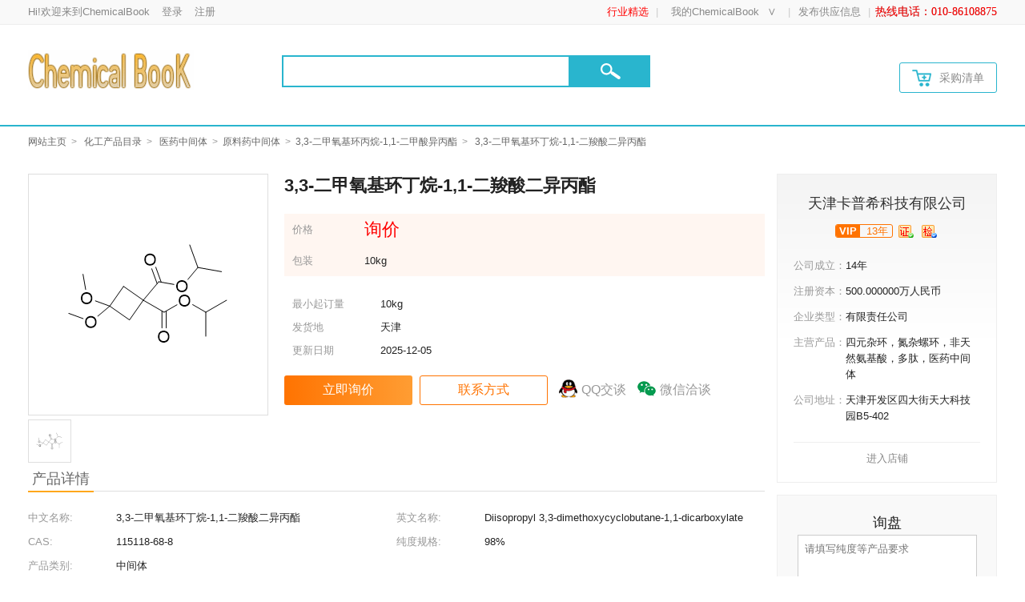

--- FILE ---
content_type: text/html; charset=utf-8
request_url: https://www.chemicalbook.com/SupplyInfo_496722.htm
body_size: 18480
content:

<!DOCTYPE html>

<html xmlns="http://www.w3.org/1999/xhtml" lang="zh-cn" xml:lang="zh-cn">
<head>
    <meta name="viewport" content="width=device-width,initial-scale=1.0" />
    <title>115118-68-8价格 厂家：天津卡普希科技有限公司</title>
    <meta name="Description" content="天津卡普希科技有限公司生产的3,3-二甲氧基环丁烷-1,1-二羧酸二异丙酯,▼▲Diisopropyl3,3-dimethoxycyclobutane-1,1-dicarboxylate115118-68-8C14H24O6288.34" />
    <meta name="Keywords" content="3,3-二甲氧基环丁烷-1,1-二羧酸二异丙酯,115118-68-8,3,3-二甲氧基环丁烷-1,1-二羧酸二异丙酯价格,中间体,原料药中间体" />
    <meta name="mobile-agent" content="format=html5; url=https://m.chemicalbook.com/SupplyInfo_496722.htm" />
    <meta name="mobile-agent" content="format=xhtml; url=https://m.chemicalbook.com/SupplyInfo_496722.htm" />
    <link rel="canonical" href="https://www.chemicalbook.com/SupplyInfo_496722.htm" />
    <link rel="alternate" media="only screen and (max-width: 640px)" href="https://m.chemicalbook.com/SupplyInfo_496722.htm" />
    <meta http-equiv="Content-Type" content="text/html; charset=utf-8" />
    <meta name="referrer" content="unsafe-url" />
    <meta name="applicable-device" content="pc" />

    <meta property="og:title" content="115118-68-8价格 厂家：天津卡普希科技有限公司" />
    <meta property="og:description" content="天津卡普希科技有限公司生产的3,3-二甲氧基环丁烷-1,1-二羧酸二异丙酯,▼▲Diisopropyl3,3-dimethoxycyclobutane-1,1-dicarboxylate115118-68-8C14H24O6288.34" />
    <meta property="og:image" content="https://img.chemicalbook.com/SupplyImg/2019-11-27/201911270920162767469.png" />
    <meta property="og:url" content="https://www.chemicalbook.com/SupplyInfo_496722.htm" />
    <meta property="og:site_name" content="ChemicalBook" />
    <meta property="og:type" content="website" />
    <link href="/control/themes/base.css" rel="stylesheet" type="text/css" />
    <link href="/control/themes/common.css" rel="stylesheet" type="text/css" />
    <link href="/control/themes/ProductList.css?v=1.1.8" rel="stylesheet" type="text/css" />
    <link href="/Content/table_change.css" rel="stylesheet" type="text/css" />
    <script src="Themes/Jquery/jquery-3.6.1.min.js"></script>
    <script src="Scripts/EchartsNew/echarts.min.js"></script>
    <script src="/control/literature.js?v=3.8"></script>
    <!--[if lte ie8]>  
    <link rel="stylesheet" type="text/css" href="control/themes/ie8.css"/>
    <![endif]-->
</head>
<body>
    <form method="post" action="./SupplyInfo_496722.htm?IndexValue=496722" id="form1">
<div class="aspNetHidden">
<input type="hidden" name="__VIEWSTATE" id="__VIEWSTATE" value="4WTvCy8UltDc5dkHZN7k0MhB+zrofiYy2RKusWuS+cNp+V+6jerd0sFQbmgkYR5E7pdJCR29TgtkKmdh22Nc5f1lDCTNCiCEapol59HpX1h91QjaxEwH48Np97WdlSzLPEV0KF3P45PVYvYiHwPbexFr97LPY7D2egl43xpwh4+Y2jv5kkWPDXf2KErvRsjyZ19T/hTgw7D++ureRVvmNI+S+xd317gyU5a3gszxHhSDPxp+wti+WYCpz+EOJVHPUiofH9rA/ZUqfYwPg67VZwu0SdPqTjSfMG6EiymQEQIWNgENAsynHx1p38hl5jTbme1XK8Gbg3tjgJAwPegZkPs11iyW5DST075KtGTZdfsj4rAYNKKi4/LNLkPYCstaAGL//ZBToP3B4vwUZSBsqKGw0yHO36wnJnIqk9yUCqerP3e/wWVuE64Y4QpD7CFituqEhgfsDWTFKhPxotS2ZI4yyFwpmEC7loefyw1VdnTeR3MNdO1BZOI2YepPvOKKAYvU5t4B6AULU5SRkC/vgwlf5CwDHPc0DsmA51ip0nVdONH9/zL72hcw+fs1Mx+TdK96HKk07tiayc6Mbsq34nvHs5vwiMZ6jY2FqXdfZgq5R6wpP6t7KYZgTqHmDHGv28hhQCEYZiph7Oeq9PntdatmrIWAzYJERkoYMzX16ShHA3+CXthBufkayRymBANTlKhHcqHTBLyRsclj/2k4BDKVdRZFVu2sDkRYYm7Bb3yxFx/PQWbhsRD8xE0/HJ1Zxph88txNrYZ/[base64]/eed77XTDojN67zFI3rYy8fid8QTsBRBETGG+NU46LdXNfC5s01e53/JNyNov4X6tdIzsowtXhqbDDgMZltIS8s1In88/fEBrWoFrFJJ53pd/QsA40LPFUuzTp/Pn13aDVoLxJkA92Xk+vdZ2L4F58KnD0BnU9X1LfwWLd+L0dusyy71MKek9dGArV8HPptfA8ww6vaFd7/ChjA9zFQpPClJoC4QfJRTr7rTRmAZRm4n27RNoM/uzouDNJFxpYysL9jSxDEIkn9iBMmht4DcbO/M2CH8+Y0R2daq2qPlljp7ZQr9sxovFPLgkVlOCPJEa3vCtyCjTz6AjwPKXaTlbXJnGAQ6VOUwRPiEszeVtG+m85dbkJ8TD7mkj4/TTEJUz4tKxdixH+yz519qekfrYZCE9EUnkd4U3Xew0A0Ar/U3BNm2+IhMJhXG+2sfasUVqgo4griMpiExmoTEHjh1jomJDTcQyuO2E1PNsTgthbuS5YgitVugifs4xhsdXRk8iPVJh4icM5nlb1wLMJVdw7pEx3lKMj+yZaBxy6wdtXD3pZhgPy+Ff/YJJCx216n0kk7dQQfDqNuYqyKxE78xt369N461dwfiRUOrWFVjPBsQleW2vIG3SkXwQsbKWuXLYzIfo1H756GHyO30Ww2L3QZAi07J291WH1jAYgR5//SLYXyGkZXWLeGk+alzFQySKyIsvZryawmV+YVMxiOTyJDbIfQa1yW6ZsOK3Wtl05BZR2zX/Y+PB2DH5jrS32ak9rgW6rHt3qBs9QsgliEWS4HtI74h+2pQQjcQC8PnhMgBWOa4oRW0jPMYw0bgBDfHQtXZ3cie6XROVpRCB13RRistnMo2eVBm6u/sQq5eTP6IFc6nRQztB7NambJ20EEclS0RChGuDjZa8JWU2w+886wBNjHjOCUVNg/yUP07hqwljK3bi/YHPGjffH3toi8fBOcN1cfGtyN8IPGYhWnwWmEVDbyOw1xoZ4mpaW2oMV5WD6wE2s5fnm1gEx1g5j2eT6cPUEg/85qyd+uljz3t/0MUPnpWcDPtfdvs49x32B0Z1PAG0mrSRTB1zfh4NA1kat/6PQVMfuEdntm1+Ppoi6G3wPbss0Y3tYehwL1HGgGSZ9hy205OBeRVxGtc+QrqlVjQPytmimkC/Zd9y5FqPgI3LtZPgZSaNCFJ21C1ku0IeS1oJTG84s8z78Z9SKwzteXq4dJt5pT2Y+70QhWKRMvusIbA7oR6zmxTJeuhQq2dpLXRIE9sZksUvV0K3zMG/WuPUcfzCl8yP92tht9WodRI6ceEFFoVbsUmBtNUTLK8cXqL9ERUlmrJxqvjV+jDTzxaYdEUtBWLNwurp7He6K4S4wR1XcFjBrP7GpTbIwAsOHfqFBfuEiyddyHgFHInob+w33l0s90r/ze5wHTIa2BkHHUuND69/IW7rYdO3ZOTpRyDjOjllBzGlw0tmkzFsWn6i9dASzFob//X/A2pF8Ear3bp/Z8PJXMvwmYhvjsM9L06zy+/ItXmczedj6A14sMt1WqmAPWsj7W5JltUwNmUXMlzFshUg8/YGa7INd+4oFG1ZQsdkBb/[base64]/oeXLqnNYTHbb/E9F4v8LRy0X6fWMlyrzn/XpBmZU0SHIoV1BqnWwe/WufOmWzW2IpnBJeJP2t2U2EsE8Kpbu02oK1svhxOLWcBaS4e00Yb8K+jp/yx3sBNDlx4JIW+SzBd2xu8I6kOzaOxk5HGL3WoD7inxhj8ufIOVdAWIEQzG29KZOtaVXIKaves82Ku4NKvelj8V/cYBiPglQKSr6IEYF+LhVqI2tanfY4oKWMOZRVrXrYlSf40p33lXOEVMSv1wCJhLfeHV0TKzm7nl+uVi7aIHOPnQ3+MCt48Yh8VTzAepCE0Ksfz/[base64]/AGLXIw6PrMqTKv/Xt7cqeCch+gWMu1hzLlTvt9QMw/+TaKLhJtxQEF8NrEDzuhHLMMlkFvVYHYbUhQsK1iTKkc+ydJbUEMs/SniGqjJUpRXC1wrDK39f1kVpucmc9a7uheLtcs9wBNMpLDdhCNeCMLjB3x9UJYgkoDW85HONUAjJwAMcLIU7JvO6khlwBQlw7fahuuccnCJAoEJ6Av6D2aPsMcc6J99BxpIrfbhGGLRIX+jtQDy+o040qfg9715htzUt3+rHMu2GRty0u8RJie/Djws1Q/wqKnP7fslX8t8ifwYrF2to0Cy+XGJm5OpRbX6ZRLCAjmE+9ZUBwV2PcpOSKIL7sO4qJFidwSvT4zQb4RCfxGk6Ivx1qWFnsDWpKAjNd/ij6ASowCWf7C9s5sXmlawQEaE/nLPyqfm4eyTb+uC3DQLN9tZC5dB9lxH7NjGcqElLejYTGF1xSTYI9z+FPjiqFsMpomEgA7Z5AZ96awVHwG1IEO7FXD2jseDEtkrtfCYp9XZKdT9dWSKlRxKiXnLTpngKNMadjaJiBUEva6kMwV2Ec44/5NdMuMOOBOK2NgPBA8Frqt/zJFwCiJHITna1y9sLt1OHGj51ufO98d8P6tKnaVDVVnCo3MA97p5pcx6TFBsEWjNxmyrFDFFZfdvoR/Xg8LvI4HpbF+wpuduKT9EBq2PZ4e0wEaoVLdIdi8Kicmhydo0K7Lbzm7/qbjVawEVL4zX5MRn5IGpPV645qJ+XlfBXBopwXoQoSz+gzGDgN2YCVKQdZ/OeqaXQ0Oc8yBNbYsiDxVWZZU4cN9XegZbkNSE54OIqF0w9q3UMYEPXaRvd/8w1E4fNn80z7kAWm9nzugNkhd+1yf4VDP0Yo3DgBAHW8eKVj8AvnT9VbAyW63TDN8cqu9V4Eqo/wQRwqNxXduoIxGdLloFK/pXnEmAmYvpC6hrg7Lr+POFRNBzvhoKxObgQSw+wXlTGKExXNbtwh8LWhQomiGvPYfVHv47/gFpkx3GmWZTaBJ1qv74uT4MzSbB8Ei78I9iyuIbKvqhx2QHjiq1o2wxE7zyCOZOBJp7RIeHkyA63EG+ZeYtmOzZTBls4pt6ts/S/f5pK5aPJE/QxrWiKYCKRm7ahqJUPOwTKMGFst1mmQiTW/g6VhJuA8WoPcdgA1y5WbQ9tlRLToSx+Eta1K4PiNpTHvoqRj9w7Q18pOaLmJVnKFZuOqLBajJFLMl6Ra+GIwnfCh" />
</div>

<div class="aspNetHidden">

	<input type="hidden" name="__VIEWSTATEGENERATOR" id="__VIEWSTATEGENERATOR" value="29BFCEC2" />
</div>
        <input type="hidden" id="hidIndexValue" value="496722" />
        <div class="topnavbox">
            <div class="topnav">
                
                <div class="fl welcome">Hi!欢迎来到ChemicalBook<a href="/UserManager/Login.aspx">登录</a><a href="/UserManager/Register.aspx">注册</a></div>
                
                <div class="HotTel">热线电话：010-86108875</div>
                <div class="fr topnav_r">
                    <ul>
                        <li><a href="/GlodGuid.aspx" target="_blank" style="color: #F00">行业精选</a></li>
                        <li class="pulldown" id="pulldown">
                            
                            <a href="/UserProfile/companyinfoManage.aspx">我的ChemicalBook</a>
                            <div class="inquiry2">
                                <dl>
                                    <dd><a target="_blank" href="/UserProfile/ApplyNewProduct.aspx" id="left_ApplyNewProduct" onclick="change(this)">发布产品<b></b></a></dd>
                                    <dd><a target="_blank" href="/UserProfile/ProductManagement.aspx" id="left_PublishProductManager" onclick="change(this)">产品管理<b></b></a></dd>
                                    <dd><a target="_blank" href="/UserProfile/Free_GatherData.aspx">发布供应信息<b></b></a></dd>
                                    <dd><a target="_blank" href="/UserProfile/MyGoldProductList.aspx">黄金产品设置<b></b></a></dd>
                                </dl>
                                <dl>
                                    <dd><a href="/UserProfile/LargeGoods.aspx" target="_blank">大货产品设置<b></b></a></dd>
                                    <dd><a href="/UserProfile/ThroughTrain.aspx" target="_blank">直通车产品设置<b></b></a></dd>
                                </dl>
                            </div>
                            
                            <div class="icon_pd">∨</div>
                        </li>
                        <li><a href="/UserProfile/Free_GatherData.aspx">发布供应信息</a></li>
                    </ul>
                </div>
            </div>
        </div>
        <div class="headfloat" style="display: none" id="dv_head_float">
            <div class="BoxW">
                <div class="fl logo1">
                    <a href="/ProductIndex.aspx" title="ChemicalBook" aria-label="Chemicalbok logo">
                        <img src="/logo.gif" width="202" height="49" alt="ChemicalBook" />
                    </a>
                </div>
                <div class="fl searchbox1">
                    <ul>
                        <li>
                            <input type="password" style="display: none;" />
                            <input name="" type="text" class="sea_input" autocomplete="off" aria-label="Search" /></li>
                        <li class="sbut1box">
                            <input type="button" class="sea_but1" aria-label="button" /></li>
                    </ul>
                </div>
            </div>
        </div>
        <div class="ProListADbox" style="display: none;">
        </div>
        <a name="Top"></a>
        <header>
            <div class="headerbox">
                <a class="logo fl" href="/ProductIndex.aspx" title="ChemicalBook" aria-label="Chemicalbok logo">
                    <img src="/control/image/logo.gif" width="207" height="50" alt="ChemicalBook" />
                </a>
                <div class="searchbox fl">
                    <div class="sea_type">
                        <ul>
                            <li class="current_type"><a href="#">产品</a></li>
                            <li><a href="/BuyingLeadList.aspx">求购信息</a></li>
                            <li><a href="/SellingLeadList.aspx">供应信息</a></li>
                            <li><a href="/ChemWebSiteList.aspx">化工站点</a></li>
                            <li><a href="/StructuredSearch.htm">结构式搜索</a></li>
                        </ul>
                    </div>
                    <input type="password" style="display: none;" />
                    <input type="text" id="sea_input" class="sea_input" autocomplete="off" maxlength="230" aria-label="Search" />
                    <div class="sbut1box">
                        <input type="button" class="sea_but1" id="sea_but1" />
                    </div>
                    <div class="keywords clear" style="display: none">
                        
                    </div>
                </div>
                <span class="ShoppingBox">
                    <a class="buycar" href="/UserProfile/PurchaseHelper/Purchases/InquiryManager.aspx"><i class="icon-shopcar"></i>采购清单</a>
                </span>
            </div>
        </header>
        <div style="border-bottom: 2px solid #29b5ce;"></div>
        <div class="bjgray">
            <div class="content BoxW">
                <input type="hidden" id="currentUrl" value="/SupplyInfo.aspx?IndexValue=496722" />
                <div id="navigation" class="crumbs"><A href="/ProductIndex.aspx" target=_blank>网站主页</A> <A href="/ChemicalProductsList_0.htm" target="_blank">化工产品目录</A> <A href="/ChemicalProductsList_525.htm" target="_blank">医药中间体</A><A href="/ChemicalProductsList_760.htm" target="_blank">原料药中间体</A><a target="_blank" href="/ProductChemicalPropertiesCB92485578.htm" >3,3-二甲氧基环丙烷-1,1-二甲酸异丙酯</a> 3,3-二甲氧基环丁烷-1,1-二羧酸二异丙酯</div>
                
                <div class="supply_item">
                    
                    <div class="supply_left_item fl ">
                        
                        <!--产品基本信息开始-->
                        
                        <div class="supply_base_info">
                            <div class="P_detail">
                                <div class="P_img_item">
                                    <div class="PimgBox">
                                        <img id="ProductImg" rel="https://img.chemicalbook.com/SupplyImg/2019-11-27/201911270920162767469.png" alt="3,3-二甲氧基环丁烷-1,1-二羧酸二异丙酯,Diisopropyl 3,3-dimethoxycyclobutane-1,1-dicarboxylate" src="https://img.chemicalbook.com/SupplyImg/2019-11-27/201911270920162767469.png" />
                                    </div>
                                    <div class="PimgSBox">
                                        <ul id="imglist"><li><img src=https://img.chemicalbook.com/SupplyImg/2019-11-27/Large/201911270920162767469.png alt='3,3-二甲氧基环丁烷-1,1-二羧酸二异丙酯,Diisopropyl 3,3-dimethoxycyclobutane-1,1-dicarboxylate'> </li></ul>
                                    </div>
                                </div>
                                <div class="P_txt_item">
                                    <h1 class="P_name">3,3-二甲氧基环丁烷-1,1-二羧酸二异丙酯
                                    </h1>
                                    <table width = "100%" border = "0" cellspacing = "0" cellpadding = "0" class="priceTable">
<tbody><tr>
  <td class="priceTitle">价格</td>
  <td class="pricePrice">询价</td>

</tr>
<tr>
  <td class="priceTitle">包装</td>
  <td class="pricePack">10kg</td>

</tr>
</tbody></table>



                                    
                                    <table width="100%" border="0" cellspacing="0" cellpadding="0" class="producttable2">
                                        <tbody>
                                            
                                            <tr>
                                                <td>最小起订量</td>
                                                <td>10kg</td>
                                            </tr>
                                            
                                            <tr>
                                                <td>发货地</td>
                                                <td>天津</td>
                                            </tr>
                                            
                                            <tr>
                                                <td>更新日期</td>
                                                <td>
                                                    <span id="InputTime">2025-12-05</span></td>
                                            </tr>
                                        </tbody>
                                    </table>

                                    
                                    <div class="">
                                        <input name="a_temp_delegate" type="button" id="a_temp_delegate" data-source="SupplyInfo" value="立即询价" class="Inquiry_large" data-delegate-purchase="true" data-cas="115118-68-8" data-sigin="false" data-productname="3,3-二甲氧基环丁烷-1,1-二羧酸二异丙酯" data-cbnumber="CB92485578" />
                                        
                                        <input type="button" class="Inquiry_tel" onclick="ShowDiv('fade',this)" value="联系方式" data-qq="1405432731" data-module="SupplyInfo" data-two-module="Contact" data-three-module="PC"
                                            data-cbnumber="CB92485578"
                                            data-user-name="capc_admin"
                                            data-key-value1="天津卡普希科技有限公司" />
                                        

                                        <a target="_blank" rel="nofollow" class="iqqx" href="tencent://message/?Menu=yes&uin=1405432731&Service=200&sigT=bc799de13f6b616996ffdda3884f3daf66572104e865057627b2bcdda186f3d2"
                                            data-module="SupplyInfo" data-two-module="QQ" data-three-module="PC"
                                            data-qq-number="1405432731"
                                            data-cbnumber="CB92485578"
                                            data-user-name="capc_admin"
                                            data-key-value1="天津卡普希科技有限公司">QQ交谈</a>
                                        
                                        <span class="iwxx">微信洽谈</span>

                                        
                                    </div>
                                    
                                </div>
                            </div>
                        </div>
                        
                        <!--产品详情开始-->
                        <div class="supply_detail_info">
                            <div class="Tab_title">
                                <h2>产品详情</h2>
                            </div>
                            <div id="propertyul" class="Attribute_item"><table width="100%" border="0" cellspacing="0" cellpadding="0" class="producttable3" ><tbody><tr><td><span class="attribute_name">中文名称:</span><em class="attribute_value" title="3,3-二甲氧基环丁烷-1,1-二羧酸二异丙酯">3,3-二甲氧基环丁烷-1,1-二羧酸二异丙酯</em></td><td><span class="attribute_name">英文名称:</span><em class="attribute_value" title="Diisopropyl 3,3-dimethoxycyclobutane-1,1-dicarboxylate">Diisopropyl 3,3-dimethoxycyclobutane-1,1-dicarboxylate</em></td></tr><tr><td><span class="attribute_name">CAS:</span><em class="attribute_value" >115118-68-8</em></td><td><span class="attribute_name">纯度规格:</span> <em class="attribute_value" title="98%">98%</em></td></tr><tr><td><span class="attribute_name">产品类别:</span> <em class="attribute_value" title="中间体">中间体</em></td></tr></tbody></table></div>
                            <div style="display: none">
                                <span id="InputTime1">2025-12-05</span>
                                <span id="ProductName">3,3-二甲氧基环丁烷-1,1-二羧酸二异丙酯</span>
                                <span id="ProductEName1">Diisopropyl 3,3-dimethoxycyclobutane-1,1-dicarboxylate</span>
                                <span id="Package_Unit">10kg/RMB</span>
                                <span id="PackagePriceNew1" style="color: red;"></span>
                                <span id="ValidDate"></span>
                                <span id="lb_Brand"></span>
                                <span id="lb_Origina"></span>
                                <span id="lb_StoreLocation"></span>
                                <span id="lb_Purity">98%</span>
                                <span id="lb_ProductType">中间体</span>
                            </div>
                            <!-- <div class="Tab_title"><p>产品描述</p></div>-->
                            <div id="ProductDescripton" class="cleartxt"><div class="grid-item"><input type="checkbox"><div class="case-block"><div>▼</div><div>▲</div></div><div class="abb detail"style="width: 100%;overflow-x: auto;"><div class="table">
	<colgroup>
		<col />
		<col />
		<col />
		<col />
		<col />
		<col />
	</colgroup>
	
		<div class="row">
			<div class="span">Diisopropyl 3,3-dimethoxycyclobutane-1,1-dicarboxylate</div>
			<div class="span">115118-68-8</div>
			<div class="span"><img src="file:///C:/Users/wuzha/AppData/Local/Temp/ksohtml/clip_image4624243.png" /></div>
			<div class="span">C14H24O6</div>
			<div class="span">288.34</div>
			<div class="span">3,3-二甲氧基环丙烷-1,1-二甲酸异丙酯</div>
		</div>
	
</div></div></div><div class="KeyWord">关键字：<span> 115118-68-8</span></div></div>
                            
                            <div class="Tab_title">
                                <h2>公司简介</h2>
                            </div>
                            <div class="cleartxt ">
                                天津卡普希科技有限公司是一家集研发、生产、销售为一体的国家高新技术企业，专门从事关键医药中间体的研发和生产，提供定制合成和定制生产服务。公司成立于2012年，总占地面积为17000平方米，公司总部和研发中心位于天津滨海新区，占地1000平米；生产基地位于河北省唐山市曹妃甸区，拥有多功能合成车间和中试实验室，16000平方米，40余套50L-5000L反应釜。公司先后被认定为 “天津市高新技术企业”，“国家高新技术企业”和“天津市科技型企业”等。卡普希科技依靠稳定的产品质量和不断创新的产品，与国内外多家知名药企、研究机构建立了稳定的合作关系。
                            </div>
                            
                            <div class="rbox-content">
                                <table width="100%" cellspacing="0" cellpadding="0" border="0">
                                    <tbody>
                                        <tr>
                                            <td class="td-title" valign="top">成立日期</td>
                                            <td class="td2" valign="top">
                                                2012-04-09
                                                
                                                <span class="red marginL10">
                                                    
                                              （14年）
                                                     
                                                </span></td>
                                            <td class="td-title" valign="top">注册资本</td>
                                            <td class="td2" valign="top">
                                                500.000000万人民币 
                                                  
                                            </td>
                                        </tr>
                                        <tr>
                                            <td class="td-title" valign="top">员工人数</td>
                                            <td class="td2" valign="top">10-50人</td>
                                            <td class="td-title" valign="top">年营业额</td>
                                            <td class="td2" valign="top">￥ 1000万-5000万</td>
                                        </tr>
                                        <tr>
                                            <td class="td-title" valign="top">主营行业</td>
                                            <td class="td2" valign="top">医药中间体,氨基酸及其衍生物</td>
                                            <td class="td-title" valign="top">经营模式</td>
                                            <td class="td2" valign="top">工厂,定制,服务</td>
                                        </tr>
                                    </tbody>
                                </table>
                            </div>
                        </div>
                        
                    </div>
                    
                    <div class="suppli-right-item fr">
                        <!--会员类型：VIP   Mask-B-->
                        <div class="meber_info VIP " id="s_sp_info">
                            <div class="info_center ">
                                <!--过期时多引用样式Mask-B-->
                                <ul>
                                    <li class="name">
                                        <span id="CompanyName_CN">天津卡普希科技有限公司</span></li>
                                </ul>
                                <div class="info_top">
                                    <div class="member-mode ISvip">
                                        <div class="light">
                                            
                                            <div class="vipicon">
                                                <span>VIP</span>
                                                13年 
                                            </div>
                                            
                                            <a target="_blank" class="qyrz_icon_x" href="/EnterpriseCredit_313486436.htm" aria-label="qyrz"></a>
                                            
                                            <a target="_blank" class="qytj_icon_x" href="/EnterpriseCertification_117.htm" aria-label="qytj"></a>
                                            
                                        </div>
                                    </div>
                                    <div class="ChoNess-wrap">
                                        <i class="ChoNess-icon"></i>
                                    </div>
                                </div>
                                <!--  <ul class="Mask">   过期会员，引用这个样式-->
                                <ul>
                                    
                                    <li><span class="I_tit">公司成立：</span><span>14年</span></li>
                                    
                                    <li><span class="I_tit">注册资本：</span>500.000000万人民币 </li>
                                    <li><span class="I_tit">企业类型：</span><em class="I_key">有限责任公司 </em></li>
                                    <li><span class="I_tit">主营产品：</span><em class="I_key">四元杂环，氮杂螺环，非天然氨基酸，多肽，医药中间体</em></li>
                                    <li><span class="I_tit">公司地址：</span><em class="I_key"><span id="Addr">天津开发区四大街天大科技园B5-402</span></em></li>
                                </ul>
                                
                            </div>
                            <div class="info_bottom">
                                <!--<span><a class="qyrz_icon" href=""></a></span><span><a class="qytj_icon" href=""></a></span>-->
                                
                                <a href="/supplier/10301562/" class="jrdp">进入店铺</a>
                                
                            </div>
                        </div>
                        <div class="Other_supplier P25" id="float_delegate">
                            <div class="S_tit">询盘</div>
                            <div>
                                <textarea name="delegate_remak" cols="" rows="" class="xpbz" placeholder="请填写纯度等产品要求"></textarea>
                                <input name="a_temp_delegate1" type="button" id="a_temp_delegate1" data-source="SupplyInfo" value="发起询盘" class="fqxp" data-delegate-purchase="true" data-cas="115118-68-8" data-sigin="false" data-productname="3,3-二甲氧基环丁烷-1,1-二羧酸二异丙酯" data-cbnumber="CB92485578" />
                            </div>
                        </div>
                    </div>
                    
                    <div class="supply_left_item fl ">
                        <!--供应商其他产品开始-->
                        
                        <div class="supply_detail_info">
                            <div class="Tab_title">
                                <h2>店内推荐</h2>
                            </div>
                            <div class="Other_pro">
                                
                                <div class="OthProList">
                                    <a class="OtherImgbox" href="/SupplyInfo_329196.htm" title="((1R,5S,6r)-3-benzyl-3-azabicyclo[3.1.0]hexan-6-yl)methanol">
                                        <img src="https://img.chemicalbook.com/SupplyImg/2018-09-04/Large/201809041013242017904.jpg" alt="((1R,5S,6r)-3-benzyl-3-azabicyclo[3.1.0]hexan-6-yl)methanol" /></a>
                                    <div class="O_Pro_name"><a href="/SupplyInfo_329196.htm">((1R,5S,6r)-3-benzyl-3-azabicyclo[3.1.0]hexan-6-yl)methanol</a></div>
                                    <span class=" c2 Price">
                                        
                                    询价
                                    </span>
                                    
                                </div>
                                
                                <div class="OthProList">
                                    <a class="OtherImgbox" href="/SupplyInfo_350851.htm" title="2,4-二溴丁酸甲酯">
                                        <img src="https://img.chemicalbook.com/SupplyImg/2019-01-04/Large/201901041057011241191.jpg" alt="2,4-二溴丁酸甲酯" /></a>
                                    <div class="O_Pro_name"><a href="/SupplyInfo_350851.htm">2,4-二溴丁酸甲酯</a></div>
                                    <span class=" c2 Price">
                                        
                                    询价
                                    </span>
                                    
                                </div>
                                
                                <div class="OthProList">
                                    <a class="OtherImgbox" href="/SupplyInfo_472422.htm" title="(ALPHAS)-ALPHA-[[叔丁氧羰基]氨基]苯丁酰基-L-亮氨酰基-L-苯丙氨酸苄酯">
                                        <img src="https://img.chemicalbook.com/SupplyImg/2019-10-18/Large/201910181535448352873.jpg" alt="(ALPHAS)-ALPHA-[[叔丁氧羰基]氨基]苯丁酰基-L-亮氨酰基-L-苯丙氨酸苄酯" /></a>
                                    <div class="O_Pro_name"><a href="/SupplyInfo_472422.htm">(ALPHAS)-ALPHA-[[叔丁氧羰基]氨基]苯丁酰基-L-亮氨酰基-L-苯丙氨酸苄酯</a></div>
                                    <span class=" c2 Price">
                                        
                                    询价
                                    </span>
                                    
                                </div>
                                
                            </div>
                        </div>
                        
                        <!--供应商其他产品开始-->
                        
                        <div class="supply_detail_info">
                            <div class="Tab_title">
                                
                                <h2>3,3-二甲氧基环丁烷-1,1-二羧酸二异丙酯相关厂家报价</h2>
                                
                                <a href="/changjia/CB92485578/">更多</a>
                                
                            </div>


                            <table width="100%" border="0" cellspacing="0" cellpadding="0" class=" suppliertable3">
                                <tbody>
                                    <tr>
                                        <th width="300">产品名称</th>
                                        <th width="100" style="text-align: right">价格</th>
                                        <th width="150">&nbsp;</th>
                                        <th width="270">公司名称</th>
                                        <th width="100" style="text-align: right">报价日期</th>
                                    </tr>

                                    
                                    <tr>
                                        <td>
                                            <div class="woh200"><a href="/SupplyInfo_2113256.htm">115118-68-8；3,3-二甲氧基环丙烷-1,1-二甲酸异丙酯</a></div>
                                        </td>
                                        <td align="right"><span class="red">
                                            
                                    询价
                                    </span></td>
                                        <td>
                                            
                                            <div class="vipicon"><span>VIP</span>2年</div>
                                            
                                        </td>
                                        <td>
                                            <div class="woh201">普善实业（陕西）有限公司</div>
                                        </td>
                                        <td align="right">2026-01-20</td>
                                    </tr>
                                    
                                    <tr>
                                        <td>
                                            <div class="woh200"><a href="/SupplyInfo_509126.htm">1,1-bis(propan-2-yl) 3,3-dimethoxycyclobutane-1,1-dicarboxylate</a></div>
                                        </td>
                                        <td align="right"><span class="red">
                                            
                                    ￥720.00
                                            </span></td>
                                        <td>
                                            
                                            <div class="vipicon"><span>VIP</span>10年</div>
                                            
                                        </td>
                                        <td>
                                            <div class="woh201">北京索莱宝科技有限公司</div>
                                        </td>
                                        <td align="right">2026-01-19</td>
                                    </tr>
                                    
                                    <tr>
                                        <td>
                                            <div class="woh200"><a href="/SupplyInfo_597890.htm">3,3-二甲氧基环丁烷-1,1-二甲酸 二异丙酯</a></div>
                                        </td>
                                        <td align="right"><span class="red">
                                            
                                    询价
                                    </span></td>
                                        <td>
                                            
                                            <div class="vipicon"><span>VIP</span>11年</div>
                                            
                                        </td>
                                        <td>
                                            <div class="woh201">郑州阿尔法化工有限公司</div>
                                        </td>
                                        <td align="right">2026-01-15</td>
                                    </tr>
                                    
                                    <tr>
                                        <td>
                                            <div class="woh200"><a href="/SupplyInfo_1196623.htm">3,3-二甲氧基环丙烷-1,1-二甲酸异丙酯</a></div>
                                        </td>
                                        <td align="right"><span class="red">
                                            
                                    询价
                                    </span></td>
                                        <td>
                                            
                                            <div class="vipicon"><span>VIP</span>11年</div>
                                            
                                        </td>
                                        <td>
                                            <div class="woh201">上海升德医药科技有限公司</div>
                                        </td>
                                        <td align="right">2026-01-04</td>
                                    </tr>
                                    
                                    <tr>
                                        <td>
                                            <div class="woh200"><a href="/SupplyInfo_1175617.htm">3,3-二甲氧基环丙烷-1,1-二甲酸异丙酯</a></div>
                                        </td>
                                        <td align="right"><span class="red">
                                            
                                    询价
                                    </span></td>
                                        <td>
                                            
                                            <div class="vipicon"><span>VIP</span>5年</div>
                                            
                                        </td>
                                        <td>
                                            <div class="woh201">陕西缔都医药化工有限公司</div>
                                        </td>
                                        <td align="right">2025-12-23</td>
                                    </tr>
                                    
                                    <tr>
                                        <td>
                                            <div class="woh200"><a href="/SupplyInfo_923567.htm">3,3-二甲氧基环丁烷-1,1-二甲酸异丙酯</a></div>
                                        </td>
                                        <td align="right"><span class="red">
                                            
                                    询价
                                    </span></td>
                                        <td>
                                            
                                            <div class="vipicon"><span>VIP</span>13年</div>
                                            
                                        </td>
                                        <td>
                                            <div class="woh201">衢州市鸿通生物科技有限公司</div>
                                        </td>
                                        <td align="right">2025-12-22</td>
                                    </tr>
                                    
                                    <tr>
                                        <td>
                                            <div class="woh200"><a href="/SupplyInfo_1646568.htm">3,3-二甲氧基环丙烷-1,1-二甲酸异丙酯  115118-68-8</a></div>
                                        </td>
                                        <td align="right"><span class="red">
                                            
                                    询价
                                    </span></td>
                                        <td>
                                            
                                            <div class="vipicon"><span>VIP</span>3年</div>
                                            
                                        </td>
                                        <td>
                                            <div class="woh201">西安奥纳润新材料有限公司</div>
                                        </td>
                                        <td align="right">2025-12-04</td>
                                    </tr>
                                    
                                    <tr>
                                        <td>
                                            <div class="woh200"><a href="/SupplyInfo_1676557.htm">3,3-二甲氧基环丙烷-1,1-二甲酸异丙酯</a></div>
                                        </td>
                                        <td align="right"><span class="red">
                                            
                                    询价
                                    </span></td>
                                        <td>
                                            
                                            <div class="vipicon"><span>VIP</span>4年</div>
                                            
                                        </td>
                                        <td>
                                            <div class="woh201">北化化学（山东）有限公司</div>
                                        </td>
                                        <td align="right">2025-12-03</td>
                                    </tr>
                                    
                                    <tr>
                                        <td>
                                            <div class="woh200"><a href="/SupplyInfo_1624727.htm">3,3-二甲氧基环丁烷-1,1-二羧酸二异丙酯</a></div>
                                        </td>
                                        <td align="right"><span class="red">
                                            
                                    询价
                                    </span></td>
                                        <td>
                                            
                                            <div class="vipicon"><span>VIP</span>3年</div>
                                            
                                        </td>
                                        <td>
                                            <div class="woh201">黄石荆晟生物科技有限公司</div>
                                        </td>
                                        <td align="right">2025-10-28</td>
                                    </tr>
                                    
                                    <tr>
                                        <td>
                                            <div class="woh200"><a href="/SupplyInfo_1616779.htm">3,3-二甲氧基环丁烷-1,1-二甲酸二异丙酯</a></div>
                                        </td>
                                        <td align="right"><span class="red">
                                            
                                    询价
                                    </span></td>
                                        <td>
                                            
                                            <div class="vipicon"><span>VIP</span>7年</div>
                                            
                                        </td>
                                        <td>
                                            <div class="woh201">安庆润科生物医药科技有限公司</div>
                                        </td>
                                        <td align="right">2025-07-18</td>
                                    </tr>
                                    
                                </tbody>
                            </table>


                        </div>
                        
                        <div class="sm">
                            <b>内容声明:</b><br>
                            以上所展示的信息由商家自行提供，内容的真实性、准确性和合法性由发布商家负责。
商家发布价格指该商品的参考价格，并非原价，该价格可能随着市场变化，或是由于您购买数量不同或所选规格不同而发生变化。最终成交价格，请咨询商家，以实际成交价格为准。请意识到互联网交易中的风险是客观存在的
                        </div>
                    </div>
                    
                </div>
            </div>
        </div>
        <div class="foot grayA">
            <div class="BoxW">
                <div><a rel="nofollow" href="/ProductIndex.aspx">主页</a> | <a rel="nofollow" href="/UserProfile/VIPInfo.aspx">企业会员服务</a> | <a rel="nofollow" href="/UserProfile/BuyAds.aspx">广告业务</a> | <a rel="nofollow" href="/ContactUS.aspx">联系我们</a> | <a rel="nofollow" href="/indexCN.aspx">旧版入口</a> | <a rel="nofollow" href="/ProductMSDSList_0.htm">中文MSDS</a> | <a rel="nofollow" href="/ShowAllProductByIndexID_CAS_16_0.htm">CAS Index</a> | <a rel="nofollow" href="/CASDetailList_0.htm">常用化学品CAS列表</a> | <a rel="nofollow" href="/ChemicalProductsList_0.htm">化工产品目录</a> | <a rel="nofollow" href="/ShowAllNewProductList_0.htm">新产品列表</a> |<a href="/Complaint.aspx">投诉中心</a></div>
                <div>Copyright © 2008 ChemicalBook <a href="http://www.miibeian.gov.cn/" target="_blank">京ICP备07040585号</a>&nbsp;&nbsp;京公海网安备110108000080号&nbsp;&nbsp;All rights reserved.</div>
                
                <ul>
                    <li><a href="https://beian.miit.gov.cn/#/Integrated/index" target="_blank">互联网增值电信业务经营许可证：京ICP证150597号</a> | （京)网药械信息备字（2025）第00155号 | <a href="/dengbaozhengshu.jpg" rel="nofollow" target="_blank">信息系统安全等级保护备案证明（三级）</a> | <a rel="nofollow" href="/license.html" target="_blank">营业执照公示</a></li>
                    <li><span style="color: #222;">本网站展示的所有产品仅用于工业应用或者科学研究等非医疗目的,不可用于人类或动物的临床诊断或者治疗,非药用,非食用。<br>
                        根据相关法律法规和本站规定，单位或个人购买相关危险物品应取得有效的资质、资格条件。</span><br>
                        参考<a href="/应急管理部等多部门关于加强互联网销售危险化学品安全管理的通知.pdf" target="_blank" rel="nofollow">《应急管理部等多部门关于加强互联网销售危险化学品安全管理的通知 (应急〔2022〕119号)》</a>和<a href="/六部门联合发布互联网危险物品信息发布管理规定.pdf" target="_blank" rel="nofollow">《互联网危险物品信息发布管理规定》</a></li>
                </ul>
            </div>
        </div>
        <div id="fade1" class="black_overlay" style="height: 3302px; display: none;"></div>
        <div class="popbuy white_content" id="MyDiv0" style="background-color: rgb(255, 255, 255); display: none;">
            <div class="update_box">
                <b class="close"></b>
                <p style="color: #20a7bf; font: 20px 'Microsoft YaHei';">
                    <span id="CompanyName_CN1">天津卡普希科技有限公司</span>
                </p>
                <ul>
                    <li><span>联系人：</span><span id="Contact">吴展元</span></li>
                    <li><span>电话：</span>
                        <span id="Tel">022-66211079</span>
                    </li>
                    <li><span>手机：</span><span id="Phone">13212288319</span></li>
                    <li><span>邮箱：</span>
                        <span id="Email">sales@chempharmatech.com</span></li>
                </ul>
                <p class="prompt">联系商家时请提及chemicalbook，有助于交易顺利完成！</p>
            </div>
        </div>

        <div id="fade" class="black_overlay"></div>
        <div class="popbuy white_content" id="MyDiv_Contact" style="background-color: #ffffff; display: none;">
        </div>


        <div id="fade2" class="black_overlay" style="height: 2761px; display: none;"></div>
        <div class="popbuy white_content" id="MyDiv2" style="background-color: rgb(255, 255, 255); display: none;">
            <div class="update_box">
                <b class="close" onclick="CloseDiv('MyDiv2','fade2')"></b>
                <p class="iwximg">
                    <img src="https://img.chemicalbook.com/BoothWeChat/2024-07/bd02a873-2f61-4791-80ae-bde8c0772537.jpg" />
                </p>
                <p class="iwxp">卡普希</p>
            </div>
        </div>
        <div class="dcbg" data-supplier-literature-box="true" style="display: none;"></div>
        <div class="dcbox" data-supplier-literature-box="true" style="display: none;"></div>
        <input type="hidden" id="bt_delegate_list" data-productname="3,3-二甲氧基环丁烷-1,1-二羧酸二异丙酯" />
    </form>
    <style>
        .black_overlay {
            display: none;
            position: absolute;
            top: 0%;
            left: 0%;
            width: 100%;
            height: 100%;
            background-color: black;
            z-index: 1001;
            -moz-opacity: 0.8;
            opacity: .50;
            filter: alpha(opacity=50);
        }

        .white_content {
            display: none;
            position: fixed;
            top: 20%;
            left: 50%;
            width: 400px;
            background-color: white;
            z-index: 1002;
            overflow: auto;
            border-radius: 5px;
            margin-left: -260px;
        }

        .update_box {
            position: initial;
            height: auto;
            top: 250px;
            left: 40%;
            display: block;
            background: #fff;
            padding: 30px 40px 30px;
            font-size: 14px;
            z-index: 99;
            border-radius: 5px;
        }

        .popbuy {
            border: none !important;
        }

        .update_box ul :nth-last-child(0) {
            width: 100% !important;
            color: #000 !important;
        }

        .float_delegate {
            position: fixed;
            top: 45px;
        }
    </style>
    <script type="text/javascript" src="/Themes/Jquery/jquery-1.11.1.min.js"></script>
    <script type="text/javascript" src="/Themes/Jquery/jquery.imagezoom.min.js"></script>
    <script type="text/javascript" src="/control/mainsearch.js?version=1.2.4"></script>
    <script type="text/javascript" src="/control/GovermentforbidProduct.js"></script>
    <script type="text/javascript" src="/control/delegateinquiry.js?version=2.1.2"></script>
    <script type="text/javascript" src="https://mapi.chemicalbook.com/Scripts/LogInfo.js"></script>
    <style type="text/css">
        .noneframe .ui-dialog-titlebar {
            display: none;
        }

        .zoomDiv {
            z-index: 999;
            position: absolute;
            top: 0px;
            left: 0px;
            width: 200px;
            height: 200px;
            background: #ffffff;
            border: 1px solid #CCCCCC;
            display: none;
            text-align: center;
            overflow: hidden;
        }

        .zoomMask {
            position: absolute;
            cursor: move;
            z-index: 1;
        }

        .rbox-content table {
            border-collapse: collapse;
            color: #666;
            width: 100%;
        }

        .rbox-content td {
            border: 1px solid #efefef;
            border-collapse: collapse;
            padding-left: 8px;
        }

        .rbox-content .td-title {
            background: #f9f9f9;
            width: 90px;
        }

        .rbox-content .td2 {
            background: #fff;
            width: 250px;
            line-height: 25px;
        }
    </style>
    <script type="text/javascript">
        $(function () {
            //百度自动推送
            var bp = document.createElement('script');
            var curProtocol = window.location.protocol.split(':')[0];
            if (curProtocol === 'https') {
                bp.src = 'https://zz.bdstatic.com/linksubmit/push.js';
            }
            else {
                bp.src = 'http://push.zhanzhang.baidu.com/push.js';
            }
            var s = document.getElementsByTagName("script")[0];
            s.parentNode.insertBefore(bp, s);
        })
        $(function () {
            $("#imglist").find('li').click(function () {
                var url = $(this).find('img').eq(0).attr("src");
                if (url.toString().toLowerCase().indexOf('/productimage/') >= 0) {
                    url = url.toString().toLowerCase().replace("/large/", "/raw/");
                } else {
                    url = url.toString().toLowerCase().replace("/large/", "/");
                }
                $("#ProductImg").attr({ "src": url, "rel": url });
            })
            $("#ProductImg").imagezoom();
            $(".PackBox").on("click", "[data-package='true']", function () {
                var price = $(this).attr("data-price");
                var priceFloat = price.replace("￥", "");
                var priceStr = "询价";
                if (priceFloat && !isNaN(priceFloat) && parseFloat(priceFloat) >= 10) {
                    priceStr = price;
                }
                $(this).closest("ul").find(".Price span").html(priceStr);
                $(this).addClass("selected").siblings().removeClass("selected");
            });
            $(".iwxx").click(function () {
                $("#MyDiv2").show();
                $("#fade2").show();
                AddLogWeChat();
            })
            //$(".Inquiry_tel").click(function () {
            //    $("#MyDiv0").show();
            //    $("#fade").show();
            //});
            //$('#MyDiv0 .close').click(function () {
            //    $("#MyDiv0").hide();
            //    $("#fade").hide();
            //});
            $('[name="delegate_remak"]').blur(function () {
                $(this).nextAll('[data-delegate-purchase="true"]').attr("data-remark", $(this).val().trim());
            });
            $(document).scroll(function () {
                var headtop = $("#dv_head_float").offset().top;
                var headheight = $("#dv_head_float")[0].offsetHeight;
                var inquirytop = $("#s_sp_info").offset().top;
                var inquiryheight = $("#s_sp_info")[0].offsetHeight + 15;
                if (headtop + headheight >= inquirytop + inquiryheight) {
                    $("#float_delegate").addClass("float_delegate");
                } else {
                    $("#float_delegate").removeClass("float_delegate");
                }
            });

            $("#stock").click(function () {
                var target = $(this);
                if (target.attr("data-show-stock")) {
                    return false;
                }
                $("span[data-current-stock='true']").removeAttr("data-show-stock");
                var cb = target.attr("data-cb");
                var cbsid = target.attr("data-cbsid");
                var cas = target.attr("data-cas");
                var productid = target.attr("data-product-id");
                var source = $("#dv_current_stock");


                source.show();
                if (target.parent().has(source).length == 0) {
                    target.parent().append(source);
                }
                source.html("<img src='/control/image/loading1.gif' alt='loading'/>");
                source.append("<b  class=\"close\"></b>");
                var source1 = $("<div class=\"stocklistbox\"></div>");
                var tmepUrl = "https://mapi.chemicalbook.com/mapi/GetJsonpInStockDomestic?productid=" + productid + "&cbsid=" + cbsid + "&cbnumber=" + cb + "&cas=" + cas + "&ip=" + GetIP();
                try {
                    $("#dv_current_stock").removeClass("stock-none");
                } catch (e) {

                }
                $.ajax({

                    url: tmepUrl,
                    //url: "/Handler/ReadCurrentStock.ashx",
                    //data: { cb: cb, cbsid: cbsid, readType: readType, cas: cas, productid: productid },
                    type: "get",
                    dataType: 'JSONP',
                    jsonp: "callback",
                    success: function (ret) {
                        //saveNewCustVisitInfo("实时库存", cbsid, $("#bt_delegate_list").attr("data-cbnumber"), "ProductList.aspx");
                        var dataOrigin = ret.DataOrigin;
                        var data = ret.Data;
                        var len = data.length;
                        if (len > 0) {
                            source.html("");
                            source.append("<b  class=\"close\"></b>");
                        }
                        else {
                            $("#dv_current_stock").addClass("stock-none");
                            source.html("<a href=\"" + ret.CustomerStockUrl + "\" target=\"_blank\">去看看商家</a>");
                            source.append("<b  class=\"close\"></b>");

                        }
                        for (var i = 0; i < len; i++) {
                            var entity = data[i];
                            if (i == 0) {

                                //source.append("更新时间：" + entity.Date);
                            }

                            var tupu = "";
                            if (entity.Accessory) {
                                for (var t = 0; t < entity.Accessory.length; t++) {
                                    tupu += '<span class="marginL10"><a href="' + entity.Accessory[t].split(",")[1] + '" target="_blank">图谱（' + (t + 1) + '）</a></span>'
                                }
                            }

                            if (entity.ProductName == "" || entity.ProductName == null) {
                                source1.append("<p>" + $(target).attr("data-product-name") + entity.PurityBrand + tupu + "</p>");

                            }
                            else {
                                source1.append("<p>" + entity.ProductName + tupu + "</p>");
                            }
                            var stocks = entity.Items;
                            var lenStock = stocks.length;
                            var table = $("<table></table>").attr({
                                width: "100%",
                                cellspacing: 0,
                                cellpadding: 0,
                                border: 0,
                                "class": "stocklist"
                            });
                            table.append("<tr><td class=\"c4\">包装</td><td class=\"c4\">价格</td><td width=\"330\" class=\"c4\"><ul><li class=\"kc\">库存</li><li>库存地点</li></ul></td></tr>");
                            for (var j = 0; j < lenStock; j++) {
                                var stock = stocks[j];
                                var spotGoodsClass = "";
                                if (stock.IsSpotGoods == true) {
                                    spotGoodsClass = "Sel_h";
                                }
                                table.append("<tr><td>" + stock.PackAge + "</td><td>" + stock.Price + "</td><td><ul><li class=\"kc " + spotGoodsClass + "\">" + stock.Stock + "</li><li>" + stock.Location + "</li></ul></td></tr>");
                            }
                            source1.append(table);
                        }
                        source.append(source1);
                        if (dataOrigin) {
                            source.append('<br><h3 class="c2 fr"><a href="javascript:void(0)">数据来源：' + dataOrigin + '</a></h3>');
                        }
                        target.attr("data-show-stock", "true");
                    }
                })
            });

            $("#dv_current_stock").on("click", ".close", function (event) {
                $(this).parent().hide();
                $("span[data-current-stock='true']").removeAttr("data-show-stock");
                event.stopPropagation();
            });
        })
        //弹出隐藏层 
        function ShowDiv(bg_div, obj) {
            var companyname = $(obj).attr("data-key-value1");
            var qq = $(obj).attr("data-qq");
            $("#MyDiv_Contact").empty();
            var html = "";
            html += "<div class=\"update_box\">";
            html += "<b class=\"close\" onclick=\"CloseDiv('MyDiv_Contact','fade')\"></b>";
            html += "<p style=\"color: #01a16a; font: 20px 'Microsoft YaHei';\">" + companyname + "</p>";

            $.ajax({
                url: "SupplyInfo.aspx/GetSuppliersContact",
                type: "post",
                datatype: "json",
                async: false,
                data: "{ID:" + $("#hidIndexValue").val() + "}",
                contentType: "application/json;charset=utf-8",
                success: function (data) {
                    var info = JSON.parse(data.d);
                    if (info != null && info.length > 0) {
                        for (var i = 0; i < info.length; i++) {
                            html += "<ul>";
                            if (info[i].Contact != "" && info[i].Contact != null) {
                                html += "<li><span>联系人：</span>" + info[i].Contact + "</li>";
                            }
                            if (info[i].Tel != "" && info[i].Tel != null) {
                                var code = (info[i].AreaCode == "" || info[i].AreaCode == null) ? "" : info[i].AreaCode + "-";
                                var fj = (info[i].Extension == "" || info[i].Extension == null) ? "" : "-" + info[i].Extension;
                                html += "<li><span>电话：</span>" + code + "" + info[i].Tel + " " + fj + " </li>";
                            }
                            if (info[i].Phone != "" && info[i].Phone != null) {
                                html += "<li><span>手机：</span>" + info[i].Phone + " </li>";
                            }
                            if (info[i].Email != "" && info[i].Email != null) {
                                html += "<li><span>邮箱： </span>" + info[i].Email + " </li>";
                            }
                            if (qq != "" && qq != null && i == 0) {
                                html += "<li><span>QQ： </span>" + qq + " </li>";
                            }
                            html += "</ul>";
                        }


                    }
                }
            })
            html += "<p class=\"prompt\">咨询请告知是在chemicalbook上看到的，有助于交易达成。</p>";
            html += "</div>";
            $("#MyDiv_Contact").append(html);
            var scrollHeight = document.body.scrollHeight; //文档高度 
            document.getElementById(bg_div).style.height = scrollHeight + 'px';
            document.getElementById("MyDiv_Contact").style.display = 'block';
            document.getElementById(bg_div).style.display = 'block';
        }
        //关闭弹出层 

        function CloseDiv(show_div, bg_div) {
            document.getElementById(show_div).style.display = 'none';
            document.getElementById(bg_div).style.display = 'none';
        }
        function RediretHref() {
            var cb = "CB92485578";
            var kwd = "3,3-二甲氧基环丁烷-1,1-二羧酸二异丙酯";
            if (cb != "")
                window.location.href = "/productlist.aspx?cbn=" + cb;
            else
                window.location.href = "/productlist.aspx?kwd=" + kwd;
        }
        function AddLogWeChat() {
            var ip = GetIP();
            var loginfo = {
                Module: "SupplyInfo",
                TwoModule: "UserEvent",
                ThreeModule: "PC",
                FourModule: "WebSite",
                CBNumber: "",
                Cas: "",
                KeyValue1: "查看微信",
                KeyValue2: "",
                KeyValue3: "",
                LogType: "4",
                LoginUserName: MGetCookie("userName"),
                IP: ip,
                PageUrl: window.location.href
            }
            AddLog(JSON.stringify(loginfo));
        }
    </script>
</body>
</html>


--- FILE ---
content_type: text/css
request_url: https://www.chemicalbook.com/control/themes/ProductList.css?v=1.1.8
body_size: 56646
content:
.Reagent-Mall ul li@charset "utf-8";
/* CSS Document */
.sea_type{clear:both;overflow:hidden;}
.sea_type ul li{float:left;padding:5px 15px;}
.sea_type ul li a:link{color:#000;font-family:'微软雅黑'}
.sea_type ul li a:visited{color:#000}
.sea_type ul li a:hover{color:#ff7300}
.current_type{background:#29b5ce;border-top-left-radius:3px;border-top-right-radius:3px;}
.sea_type ul .current_type a:link, .sea_type ul .current_type a:visited{color:#fff;}
.line{border-bottom:1px dotted #ccc;margin:10px 0;}
.fold b{width:16px;height:10px;background:url(../image/icon_productlist.png?v=1.1) no-repeat 0px 0px;display:inline-block}
.font12{font-size:12px;}
.dow{
width:12px;
height:12px;
margin-right:3px;
background-position:0 -26px !important;
position:relative
}
.more{
width:7px;
height:11px;
background-position:-16px -26px !important;
position:relative;
margin-right:3px;
}
.SelBox{width:888px;border:1px solid #dbdbdb;background:#fff}
.SelBox a{color:#222}
.SelBox a:hover{color:#f00}
div[class="Sel_img"]{
border:none
}
.Sel_Option, .Sel_img{border-top:1px dotted #ccc;overflow:hidden;}
.Sel_t{
width:80px;
float:left;
font-weight:bold;
color:#646464;
margin-left:5px;
}
.Sel_c{float:left;width:692px;}
.Sel_O{
clear:both;
line-height:25px;
overflow:hidden;
margin:5px 0;
height:25px;
position:relative
}
.Sel_O ul li, .Sel_g ul li{
margin-right:20px;
float:left;
cursor:pointer;
}
.SelBox1 ul li{
margin-right:5px; float:none; display:inline-block;
}
.Sel_O ul li:hover{
color:#F00;
cursor:pointer
}
.Sel_img .Sel_O{
height:49px;
padding-top:1px
}
.mul_but{
text-align:center;
clear:both;
padding-top:15px
}
.Sel_jt{
width:8px;
height:8px;
background:url(../image/icon_productlist.png?v=1.1) no-repeat 0 1px;
display:inline-block
}
.Sel_Y{
background:#fff !important;
padding:10px 0;
width:100%;
overflow:hidden;
border-bottom:1px solid #eee;
}
.caibox.allw{ background:#f5f5f5; width:calc(100% - 2px); border:1px solid #d7d7d7;position:relative;top:2px;
left:0px; height:36px; line-height:36px}
.caibox.allw span{padding:0 20px; display:inline-block; cursor:pointer; font-size:14px; color:#333}
.caibox.allw span i{width:19px; height:19px; display:inline-block; background:url(../image/icon_icon.png) no-repeat; margin-right:5px; position:relative; top:5px}
.caibox.allw .alli1{background-position:-83px -524px !important}
.caibox.allw .alli2{background-position:-144px -524px !important}
.caibox.allw .alli3{background-position:-147px -607px !important}
.caibox.allw .alli4{background-position:-116px -607px !important}
.caibox.allw .alli5{background-position:-85px -607px !important}
.caibox.allw .allwa{background-color:#ff7800;  height:38px; color:#fff !important; position:relative; top:-1px; line-height:38px;left:-1px}
.caibox.allw .alli1{background-position:-83px -524px !important}
.caibox.allw .alli2{background-position:-113px -524px !important}
.caibox.allw .alli3{background-position:-144px -524px !important}
.caibox.allw .alli4{background-position:-147px -607px !important}
.caibox.allw .alli5{background-position:-116px -607px !important}
.caibox.allw .alli6{background-position:-85px -607px !important}
.caibox.allw .allwa .alli1{background-position:-83px -553px !important}
.caibox.allw .allwa .alli2{background-position:-113px -553px !important}
.caibox.allw .allwa .alli3{background-position:-144px -553px !important}
.caibox.allw .allwa .alli4{background-position:-147px -628px !important}
.caibox.allw .allwa .alli5{background-position:-116px -628px !important}
.caibox.allw .allwa .alli6{background-position:-85px -628px !important}
.caibox.allw span:hover{color:#ff7800}

.paix{ float:right; margin-right:20px;}
.paix span{ display:inline-block; margin-left:20px; color:#333;     cursor: pointer;}
.paix span::after{ content:''; width:12px; height:13px; display:inline-block; background:url(../image/icon_productlist.png) no-repeat -55px -31px; margin-left:5px; position:relative; top:1px;}
.paix span:hover{ color:#ff7800;}
.paix span:hover::after{background:url(../image/icon_productlist.png) no-repeat -74px -31px;}
.paixa{color:#ff7800 !important;}
.paixa::after{content:''; width:12px; height:13px; display:inline-block; background:url(../image/icon_productlist.png) no-repeat -74px -31px !important; }

.SortW{width:100%; display:inline-block; border:1px solid #eee} 
.Sel_Y ul li{
float:left;
background:#fafafa;
border:1px solid #d2d2d2;
margin-right:15px;
color:#F00;
line-height:22px;
padding:0 25px 0 5px;
position:relative
}
.Sel_Y ul li b{
width:18px;
height:21px;
background-position:-188px -53px;
cursor:pointer;
border-left:1px solid #d2d2d2;
right:-1px;
top:-1px;
position:absolute;
}
.Sel_Y ul li b:hover{
border:1px solid #f00;
width:18px;
height:20px;
}
.Sel_h{
color:#F00 !important;
}
.icon_Pro{
background:url(../image/icon_productlist.png?v=1.1) no-repeat;
display:inline-block;
}
.Sel_MM{
width:95px;
text-align:right;
margin-right:5px;
}
.Sel_dx{
width:8px;
height:8px;
background:url(../image/icon_productlist.png?v=1.1) no-repeat -21px 0;
display:inline-block
}
.Sel_MMBox{
border:1px solid #ccc;
background:#efefef;
padding:0 2px;
color:#585858;
font-size:12px;
cursor:pointer
}
.Sel_MMBox:hover{
border:1px solid #F00;
color:#F00;
background:#fff
}
.Sel_MMBox:hover .Sel_dx{
background-position:-21px -8px;
}
.Sel_MMBox:hover .Sel_jt{
background-position:0 -7px
}
.Sel_img ul li{
margin:-1px -1px 0 0;
border:1px solid #efefef;
width:125px;
height:48px;
background:#fff;
position:relative;
verflow:hidden
}
.Sel_img a{
width:116px;
overflow:hidden;
white-space:nowrap;
text-overflow:ellipsis;
text-align:center;
display:inline-block;
line-height:46px;
padding:0 3px
}
.Sel_img li img{
width:111px;
height:40px;
margin:5px;
display:block
}
.Sel_img li:hover img{
display:none
}
.Sel_img li:hover a{
border:1px solid #f00;
}
.Sel_more .Sel_O, .Sel_multiple .Sel_O{
height:auto;
overflow:hidden
}
.Sel_more .Sel_jt{
width:8px;
height:8px;
background:url(../image/icon_productlist.png?v=1.1) no-repeat -10px 1px;
display:inline-block
}
.Sel_multiple li:before, .Sel_g li:before,.xboxdx ul li:before{
content:"";
height:13px;
width:13px;
background:url(../image/icon_productlist.png?v=1.1) no-repeat -17px -220px;
display:inline-block;
margin-right:2px;
position:relative;
top:2px;
}
.Sel_multiple .Sel_h:before, .Sel_g .Sel_h:before,.xboxdx .Sel_h:before{background-position:-43px -220px}
.Sel_multiple .Sel_MM, .Sel_more .mul_but{display:none}
.Sel_multiple{background:#fffccc}
.Sel_multiple .Sel_c{max-height:300px;overflow:auto}
.Sel_more .Sel_c{max-height:300px;overflow:auto}
.Sel-sort{position:relative;top:5px;}
.Sel-sort a{
float:left;
padding:0 10px;
height:23px;
border:1px solid #CCC;
line-height:23px;
font-size:12px;
margin-right:-1px;
background:#FFF;
color:#333
}
.Sel-sort a:hover{
position:relative;
text-decoration:none;
border-color:#e4393c;
color:#e4393c
}
.Sel-sort a.curr{
background:#e4393c;
color:#FFF;
border-color:#e4393c
}
.Sel-sort .orderby-up, .Sel-sort .orderby-down{
font-style:normal;
}
.Buyhelp{
width:890px;
height:auto;
border:#01a16a solid 3px;
margin-bottom:10px;
color:#6e6e6e;
z-index:666;
}
.headImg{
background:url(../image/p-1.png) #01a16a;
width:890px;
height:97px;
}
.Buybox{text-align:center;}
.Buybox tr td{
padding:7px 4px;
word-wrap:break-word;
}
.Buybox tr.bj-color{
background:#fbfbfd;
border-top:#eeeeee solid 1px;
border-bottom:#eeeeee solid 1px;
}
.trap{height:500px;overflow:auto;}
.color_red{color:#F00;}
.Sel_img li:before{content:none}
.Sel_img .Sel_h:before{
content:"";
height:13px;
width:13px;
background:url(../image/icon_productlist.png?v=1.1) no-repeat -72px -220px;
display:block;
margin-right:2px;
position:absolute;
top:33px;
right:0px;
}
.BulkInquiry{
background:#ff7300;
padding:5px 10px;
width:122px;
font:18px "微软雅黑",Arial, Helvetica, sans-serif;
color:#fff;
margin:15px 0;
cursor:pointer;
}
.BulkInquiry b{
width:41px;
height:30px;
background:url(../image/icon_productlist.png?v=1.1) no-repeat 0px -60px;
display:block;
float:right
}
.BulkInquiry:hover{
background:#ff8900;
}
.BulkInquiry_s{
font-size:13px;
width:80px;
margin:0
}
.BulkInquiry_s b{
width:20px;
height:15px;
background:url(../image/icon_productlist.png?v=1.1) no-repeat -85px -64px;
display:block;
float:right
}
.ProLbox{
line-height:150%;
border:1px solid #cfcfcf;
padding-bottom:15px;
clear:both;
display:inline-table;
width:888px;
position:relative;
margin-bottom:10px;
border-radius:3px
}

.ProLbox:hover{box-shadow: 0 1px 10px 0 rgba(0,0,0,.2);}
/*.ljbtn1{ position:relative;}
.ljbtn1::before{ content:''; width:77px; height:30px; display:inline-block; background:url(../../img/ljbtn1.gif) no-repeat center 0; box-shadow: 0 1px 8px 0 rgba(254,0,0,.4); position:absolute; top: -7px; left: -2px; display:none; }
.ProLbox:hover .ljbtn1::before{ display:block;}
.ljbtn1 input:hover{ background-color:#ff7800;}*/


.ljbtnw{width: 70px; height: 23px; display:inline-block; position:relative;}
.b4 .ljbtnw a{border-radius: 3px;}
.ljbtn1{width: 53px; height: 23px; color: #fff; background-color: #f00; display:inline-block; text-align:center; padding:0 9px;}
.ljbtn1 span{ color: #fff; display: inline !important; line-height: 23px; font-size: 13px; float: left; width: auto !important; }
.ProLbox:hover .ljbtn1{ position:absolute;top: -5px; left: -2px; width:58px; height:30px; background-color: #fe0000; box-shadow: 0 1px 8px 0 rgba(254,0,0,.4); display:inline-block;}
.ProLbox:hover .ljbtn1 span{ line-height:30px; font-size:14px; font-weight:bold;}
.ProLbox:hover .ljbtna1{display: inline-block; animation: jump 1.5s ease-in-out infinite;}
.ProLbox:hover .ljbtna1:nth-child(1) { animation-delay: 0.2s; }
.ProLbox:hover .ljbtna1:nth-child(2) { animation-delay: 0.3s; }
.ProLbox:hover .ljbtna1:nth-child(3) { animation-delay: 0.4s; }
.ProLbox:hover .ljbtna1:nth-child(4) { animation-delay: 0.5s; }
.ProLbox:hover .ljbtn1:hover{ background-color:#ff7800; }
.ProLbox:hover .ljbtn1:hover .ljbtna1{ animation:none;}

@keyframes jump {
	0%, 100% {
		transform: translateY(0) scaleY(1);
	}
	25% {
		transform: translateY(-4px) scaleY(1);
	}
	50% {
		transform: translateY(0) scaleY(1);
	}
	75% {
		transform: translateY(-4px) scaleY(1);
	}
	
}
/*.ProLbox:hover .ljbtn2::before{ display:block;}
{ position:relative;}
.ljbtn2::before{ content:''; width:77px; height:30px; display:inline-block; background:url(../../img/ljbtn2.gif) no-repeat center 0; box-shadow: 0 1px 8px 0 rgba(254,0,0,.4); position:absolute; top: -7px; left: -2px; display:none; }
.ljbtn3{width: 70px; height: 23px; display:inline-block; position:relative;}
.ProLbox:hover .ljbtna3{ position:absolute;top: -5px; left: -4px; width: 79px; height:30px; background: -webkit-linear-gradient(left, #ff532d, #f10013); background-color: #f10013; box-shadow: 0 1px 8px 0 rgba(254,0,0,.4); border-radius:5px; display:inline-block;}
.ProLbox:hover .ljbtna3::before{ content:''; background:url(../image/icon_icon.png) no-repeat -164px -884px; display:inline-block; width:16px; height:14px;float: left; position: relative; top: 9px;  margin-left: 3px; margin-right: 3px;}
.ProLbox:hover .ljbtna3 input{ background: transparent; float: left; width: auto !important; height: auto !important; padding:0 !important; line-height: 30px; text-align: center;}*/

.disca{ position:absolute; right:10px; top:50px;}
.discap1,.discap3{ height:20px;line-height:20px; display:inline-block; float:left; color:#fff; padding:0 3px;}
.discap1{ background-color:#ff7800; border:1px solid #ff7800;}
.discap3{ background-color:red; border:1px solid red;}
.discap2,.discap4{ padding:0 8px; height:20px; line-height:20px; display:inline-block; float:left;}
.discap2{ background-color:#fff6ed; color:#ff7800; border-top:1px solid #ff7800; border-left:1px solid #ff7800; border-bottom:1px solid #ff7800; }
.discap4{ background-color:#ffecec; color:red; border-top:1px solid red; border-left:1px solid red; border-bottom:1px solid red; }
.discap2::after{ content:''; width:6px; height:22px; display:inline-block; background:url(../image/icon_icon.png) no-repeat -101px -793px; position:absolute; right:-4px; top:0;}
.discap4::after{ content:''; width:6px; height:22px; display:inline-block; background:url(../image/icon_icon.png) no-repeat -121px -793px; position:absolute; right:-4px; top:0;}
.ProLboxTit{
background:#f5f5f5;
padding:8px;
height:23px;
margin-bottom:15px;
}
.stockicon{
background:#01a16a;
font-style:normal;
font:13px "宋体";
padding:2px;
color:#fff;
}
.stockicon i{
background:#ccffed;
border:1px solid #01a16a;
color:#01a16a;
text-align:center;
position:relative;
top:0;
right:-2px;
font:13px "宋体";
display:inline-block;
}
.stockicon i:before{
content:"";
width:0;
height:0;
border-width:5px 5px 5px 0;
border-style:solid;
border-color:transparent #ccffed transparent transparent;
display:inline-block;
position:absolute;
left:-4px;
top:3px;
}
.goodRSicon{
width:40px;
height:25px;
border-radius:20px;
background:#01a16a;
color:#fff;
padding:3px 5px 2px 5px;
font-size:13px;
margin-left:5px;
font-style:normal;
}
.type1{
height:18px;
background:#fef1c9;
border:1px solid #fc9c33;
border-radius:2px;
font:normal 12px Arial, Helvetica, sans-serif;
padding:0 1px;
color:#f00;
position:relative;
top:-1px;
display:inline-block;
box-sizing:border-box
}

.type12{position:relative;padding: 0 2px 0 20px;}
.type12:before{content:"";width:18px;height:18px;border-radius:2px; background: #01a16a url(../../images/sh.png) no-repeat 2px 1px; display:block;  position:absolute;left:-1px;top:-1px;}


.type123{ position:absolute;top:18px;left:-160px; background:#f9f9f9; border:1px solid #07a06a;padding:20px;border-radius:3px; color:#333;width:380px;min-height:220px; z-index:9999; display:none;box-shadow:0px 5px 10px #888;}
.type123 b{font-size:15px; display:block}
.type12:hover .type123{ display:block}
.type40{padding:20px 0; border-bottom:1px dotted #bbb;margin-bottom:20px; display: flex;}
.type41{height:52px;width:44px;background:url(../../images/sh.png) no-repeat -20px 0; margin-right:20px;}
.type42{ color:#09902a;font-size:20px; font-weight:bold;}
.type42 span{font-size:13px; color:#999; display:block; font-weight:normal;margin-top:5px;}
.type42f{width:18px;height:18px; display:inline-block; background:url(../../images/sh.png) no-repeat  0 -36px; margin:3px 0 0 5px; position:relative}
.type42f a{ display:none;}
.type42f:hover a{ display:block; font-size:14px;padding:6px 0; position:absolute;top:18px;right:-20px;width:56px; text-align:center; background:#fff; border:1px solid #ccc;border-radius:5px; color:#333; font-weight:normal}
.type42f:hover a:hover{ color:#f00}
.tsw{width:500px;min-height:300px;padding:40px 20px; position:fixed;top:16%;left:50%; margin-left:-250px; box-shadow:0 0 10px #333; background:#fff; z-index:9999;border-radius:6px;}
.tsw1{padding-bottom:20px;font-size:30px; color:#ff7300; text-align:center;}
.tsw1 span{width:40px;height:40px; background:#ff7300; border-radius:40px; display:inline-block;font-size:30px; color:#fff; line-height:40px; font-weight:600;margin-right:6px;}
.tsw2{ text-align:center; color:#888;margin-bottom:20px;}
.tsw22{width:300px;height:100px;}
.tsw3{ text-align:center;padding-top:20px;}
.tsw3 a{ background:#ddd;padding:10px 20px; color:#333;margin:10px 5px;border-radius:3px;}
.tsw3 a:hover{ background:#ff7300; color:#fff;}
.ts4 li{font-size:15px;padding:5px; text-align:left;margin:auto; color:#333;}
.ts4 li span{color:#888;}
.ts4 li b{ font-weight:normal; color:#f00}
.ts4{border:1px solid #ddd;padding:20px;margin:0 20px; background:#eee;}
.tsw_input{border:1px solid #ccc;border-radius:3px;padding:2px 6px;height:26px;width:300px;}
.tsw_close{font-size:24px;color:#bbb;position:absolute;top:15px;right:15px;}
.tsw_close:hover{color:#333; cursor:pointer}
.tsw_bg{width:100%;height:100%;background-color:#000;opacity:0.5;position:fixed;top:0;left:0;z-index:9999;}




.cirbox{width:100px;height:50px; overflow:hidden;position:relative;margin-left:60px;}
.cirb1 {
  width:100px;
  height:100px;
 background:#e2e2e2;
  border-radius:80px;
box-sizing: border-box;
position:absolute;top:0;left:0
  
}
.cirb2 {
  width:80px;
  height:80px;
   background: #fff;
  border-radius:80px;
	position:absolute;
	top:10px;left:10px
  
}
.cirb3{
  --angle:0deg;
  --color1: #048e25; /* 起始颜色 */
  --color2:#25c64c; /* 结束颜色 */
  width:100px;
  height:100px;
  border-radius: 50%;
  background: conic-gradient(
    from 0deg,
    var(--color1) 0deg,
    var(--color2) var(--angle),
    transparent var(--angle)
  );
  transform: rotate(-90deg);
  	position:absolute;
	top:0px;left:0px
}
.cirb4{font-size:12px; line-height:16px; text-align:center;height:16px;width:100px; position:absolute;bottom:0;}
.cftext li{font-size:14px;margin-bottom:6px; color:#666}
.cftext li span{ color:#333;}
.cfimg{ display:flex;margin-top:20px;}
.cfimg2{width:80px;height:80px;border:1px solid #ccc;margin:0 5px;border-radius:4px; background:#fff;}
.cfimg2 img{width:76px;height:76px;border:2px solid #fff;border-radius:4px;}
.cfimg2:hover{border:1px solid #666;}
.zhens{ margin-top:20px; text-align:center;}
.zhensm{ position:relative;}
.zhensm::before{ content:''; width:35px; height:65px; display:inline-block; background:url(../../images/sh.png) no-repeat 0 -70px; margin-right:-10px; position:absolute; top:0; left:-50px;  }
.zhensm::after{ content:''; width:35px; height:65px; display:inline-block; background:url(../../images/sh.png) no-repeat -50px -70px; margin-left:-10px; position:absolute; top:0; right:-50px; }
.zhensm1{ width:67px; height:68px; background:url(../../images/sh.png) no-repeat -116px -68px; margin:0 auto; }
.zhensm2{ width:88px; height:62px; background:url(../../images/sh.png) no-repeat 0 -158px; margin:0 auto; }
.zhensm3{ width:67px; height:68px; background:url(../../images/sh.png) no-repeat -100px -158px; margin:0 auto; }
.zhensm4{ width:67px; height:68px; background:url(../../images/sh.png) no-repeat 0 -231px; margin:0 auto; }
.zhenp{ margin-top:10px; font-size:13px; color:#666;}
 
.type2{
height:16px;
background:#effff9;
border:1px solid #01a16a;
border-radius:2px;
font:normal 12px Arial, Helvetica, sans-serif;
padding:0 1px;
color:#01a16a;
margin:0 3px;
position:relative;
top:-1px;
display:inline-block;
}
.type3{
height:16px;
background:#fff;
border:1px solid #f00;
border-radius:1px;
font:normal 12px Arial, Helvetica, sans-serif;
padding:0 1px;
color:#f00;
margin:5px 3px;
position:relative;
display:inline-block;
}
.xinpin{
height:16px;
background:red;
border-radius:3px;
font:normal 12px Arial, Helvetica, sans-serif;
padding:1px 4px;
color:#fff;
position:relative;
display:inline-block;
cursor:pointer;
}
.Honest{
position:relative;
display:inline-block;
color:#efefef;
font-size:0;
width:19px;
height:20px;
margin-right:5px;
top:-3px;
}
.Honest1{
background:url(../image/icon_icon.png) no-repeat 0 -120px;
width:19px;
height:20px;
display:block;
position:absolute;
top:0px
}
.Honestvip{
background:url(../image/icon_icon.png) no-repeat 0 -142px;
width:75px;
height:20px;
display:block;
position:absolute;
top:-5px
}
.goldlogo{
margin-left:78px;
display:inline-block
}
.goldlogo img{
max-width:300px;
max-height:80px;
}
.PLPrice{
padding:8px 0;
overflow:hidden;
clear:both
}
.PLPrice li{
float:left;
padding-right:8px;
margin-right:8px;
border-right:1px solid #ddd;
font-size:0px;
line-height:100%;
}
.PLPrice li:last-child{
border:none
}
.PLPrice td{
border-bottom:1px dotted #ddd;
text-align:right;
}
.PLPrice tr:last-child td, .zxb-PLPrice{
border:none
}
.PLPrice strong{
color:#f00;
font-size:15px;
margin-right:5px;
}
.PLPrice strong i{
font-style:normal;
}
.PLPrice li span{
font:13px Arial, Helvetica, sans-serif
}
.ProCname{
color:#000;
position:relative
}
.ProLbox h1{
font:14px/22px Arial, Helvetica, sans-serif;
padding:0;
float:left
}
.ProLbox h2{
font:13px/150% Arial, Helvetica, sans-serif;
padding:0;
display:inline-block
}
.ProLbox h3{
font:13px/150% Arial, Helvetica, sans-serif;
padding:0
}
.gold{
color:#F00;
display:inline-block;
font-size:13px;
font-weight:normal
}
.ProDetaName .gold{
position:relative;
top:0;
width:80px;
}
.OverH{
max-width:610px;
overflow:hidden;
text-overflow:ellipsis;
white-space:nowrap;
position:relative; /* display:inline-block; display:table;*/
float:left
}
/*.OverH1{max-width:600px}*/
.ProTab{
}
.ProTab a{
padding:0 8px;
border:1px solid #d2d2d2;
display:inline-block;
background:#fff;
margin:5px 5px 5px 0;
color:#222;
}
.ProTab a:hover{
border:1px solid #ff7300;
cursor:pointer;
color:#ff7300
}
.MoreIcon{
width:5px;
height:9px;
background:url(../image/icon_productlist.png?v=1.1) no-repeat -195px 0;
display:inline-block;
margin-left:5px;
}
/*.td2 ul li{position:relative;display:table}*/
.ProimgBox{
margin-right:15px;
}
.Proimg, .std1img{
border:1px solid #ccc;
width:122px;
height:94px;
text-align:center;
background:#fff;
display:table-cell;
vertical-align:middle
}
.Proimg img, .std1img img{
max-width:120px;
max-height:92px;
border:1px solid #fff;
vertical-align:middle
}
.Proimg{/* display:table;*/
margin-bottom:6px
}
.Proimg a{
width:122px;
height:94px;
display:table-cell;
vertical-align:middle
}
.ProLinquiry{
float:right
}
.ProLinquiry input{
width:70px;
height:23px;
padding:2px 0;
}
.Sel_t1{
width:48px;
float:left;
background:#555;
color:#eee;
height:35px;
line-height:35px;
text-align:center;
display:inline-block;
margin-right:10px
}
.itema{width:calc(100% - 47px);
  float:left;
  position:absolute;
  left:48px;
  padding-left:10px;
  background:#f5f5f5;
  border-right:1px solid #cfcfcf;
  border-bottom:1px solid #cfcfcf;
  border-left:1px solid #cfcfcf; z-index:999; box-sizing:border-box}
.itemal{width:680px; float:left;height:35px; overflow:hidden; }
.itemalr{width:58px; float:right; height:36px}
.itemalr::before{content:''; width:1px; height:15px; display:inline-block; background-color:#d7d7d7; margin-right:10px; position:relative; top:3px}
.itemalr span{color:#ff7800; font-size:13px; cursor:pointer}
.itemalr span:hover{color:red}
.itspan1::after{content:''; width:10px; height:5px; display:inline-block; background:url(../image/icon_productlist.png) no-repeat -114px -104px; margin-left:4px; position:relative; top:-2px}
.itspan2::after{content:''; width:10px; height:5px; display:inline-block; background:url(../image/icon_productlist.png) no-repeat -129px -104px; margin-left:4px; position:relative; top:-2px}
/*.itema:has(.itemalr:hover)  .itemal{height:auto; overflow:auto}*/


.Sel_g{
padding:0;
line-height:35px;
background:#f5f5f5;
border-right:1px solid #cfcfcf;
border-bottom:1px solid #cfcfcf;
width:889px;
height:35px;
	position:relative;
}
.Sel_g input[class="Sel_cb"], .Sel_O input[class="Sel_cb"]{
border:1px solid #ccc;
background:none;
margin-right:3px
}
.Sel_g ul li:hover{
color:#F00;
background:#f5f5f5
}
.SelBox1 .Sel_c{
width:900px;
padding-left:15px;
}
.DetailBox{
background:#fff;
border:1px solid #999;
padding:10px;
white-space:normal;
line-height:125%;
word-break:break-all;
display:none;
z-index:9;
font-size:12px;
box-shadow:2px 2px 2px #666;
}
.DetailBox div{
border-bottom:1px dotted #ccc;
padding:5px 0;
}
.ProCname:hover .DetailBox{
display:block;
position:absolute;
top:24px;
width:192px;
}
.DetailBox:before{
content:"";
width:16px;
height:8px;
display:inline-block;
background:url(../image/icon_productlist.png?v=1.1) no-repeat -184px -92px;
position:absolute;
top:-8px;
left:28px;
}
.pageBox{
overflow:hidden;
margin:20px 0;
clear:both
}
.t{
width:19px;
height:16px;
display:inline-block;
margin:0 3px;
background:url(../image/icon_icon.png) no-repeat;
position:relative;
top:3px;
}
.t1{
background-position:0 -40px;
}
.t2{
background-position:-30px -40px;
}
.t6::before{
content:'';
width:17px;
height:13px;
background:url(../image/icon_icon.png) no-repeat -162px -177px;
display:inline-block;
margin-right:3px;
position:relative;
top:2px;
}
.t7::before{
content:'';
width:15px;
height:12px;
background:url(../image/icon_icon.png) no-repeat -164px -198px;
display:inline-block;
margin-right:3px;
position:relative;
top:2px;
}
.t1big{
background-position:0 0;
width:78px;
height:23px;
}
.t2big{
background-position:0 -80px;
width:78px;
height:23px;
}
.ProInfBox{
width:430px
}
.t3_box{
margin-left:3px;
}
.t3{
position:relative;
text-decoration:none;
color:#fff;
background:#01a16a;
font:13px "宋体";
padding:2px 3px;
font-style:normal;
}
.t3_num{
border:1px solid #01a16a;
color:#01a16a !important;
font-style:normal;
padding:1px 2px;
font:13px "宋体";
}
.t4{
background-position:-0px -60px
}
.Top:before{
content:"";
width:21px;
height:71px;
display:block;
position:absolute;
top:0;
left:0;
z-index:9;
}
.Top1:before{
background:url(../image/icon_productlist.png?v=1.1) no-repeat 0 -100px
}
.Top2:before{
background:url(../image/icon_productlist.png?v=1.1) no-repeat -21px -100px
}
.Top3:before{
background:url(../image/icon_productlist.png?v=1.1) no-repeat -42px -100px
}
.Top{
border:1px solid #f00;
}
.Top .ProLboxTit{
padding-left:30px
}
.Top .b1{
padding-left:30px;
width:420px
}
.zt:before{
content:"展台";
background:#ff7300;
color:#fff;
padding:1px 2px;
font-size:12px;
margin-right:1px;
font-weight:normal;
}
.za{
width:10px;
height:10px;
background-position:-11px -220px;
margin:12px 0 0 2px
}
.az{
width:10px;
height:10px;
background-position:0 -220px;
margin:12px 0 0 2px
}
.Currency{
font-size:11px;
display:inline-block;
margin-right:2px;
}
.PriceTime{
font-size:12px;
color:#999;
text-align:center;
}
.bookq{
background:#ff7300;
color:#fff !important;
padding:1px 4px;
font-size:13px;
margin:0 3px;
}


.TwoWeek{
width:889px;
height:30px;
margin-top:15px;
z-index:555
}
.TwoWeektitle, .TwoWeek a{
margin:0 10px 0 0;
padding:5px 8px;
position:relative;
display:block;
float:left
}
.TwoWeektitle{
border:1px solid #ccc;
position:relative;
line-height:20px
}
.TwoWeektitle:after{
content:"";
width:6px;
height:26px;
background:url(../image/icon_productlist.png?v=1.1) no-repeat -100px -220px;
position:absolute;
right:-5px;
top:6px;
}
.TwoWeek1{
visibility:hidden;
position:absolute;
top:35px;
left:-17px;
min-width:180px;
height:auto;
padding:10px 30px 20px 30px;
background:#fff;
box-shadow:0px -1px 8px #999;
z-index:4;
color:#888;
transition:all 100ms;
-moz-transition:all 100ms;
-webkit-transition:all 100ms;
-o-transition:all 100ms;
opacity:0.01;
line-height:25px;
}
.TwoWeek a:hover .TwoWeek1{
visibility:visible;
top:26px;
left:-17px;
opacity:1
}
.TwoWeek1:before{
content:"▲";
color:#fff;
position:absolute;
top:-14px;
left:60px;
}
.TwoWeek1 dl dt{
display:inline-block;
width:68px;
}
.TwoWeek1 dl dd{
padding:2px 10px;
color:#333;
display:inline-block;
margin:1px
}
.TwoWeekbut{
padding:10px 0
}
.choiceness{
width:95px;
height:39px;
background:url(../image/icon_icon.png) no-repeat 0 -399px;
display:inline-block;
float:left;
position:relative;
top:-8px;
left:-8px;
}
.ChoNessBj{
background:-webkit-linear-gradient(left, #29b5ce 0%, #a9def1 25%,#f5f5f5 40%);
}
.ChoNessBj{
background:-ms-linear-gradient(left, #29b5ce 0%, #a9def1 25%,#f5f5f5 40%);
}

/*直销宝优惠券右侧增加*/
.cb-toolbar-panels{
width:270px;
height:100%;
background:#f0efef;
position:fixed;
top:0;
right:0;
z-index:99;
border-left:5px solid #29b5ce;
}
.cb-tbar-panel-header{
position:relative;
width:270px;
height:40px;
line-height:40px;
}
.cb-tbar-panel-header .title{
font-size:16px;
margin-left:15px;
color:#666666
}
.cb-tbar-panel-header .explanation{
font-size:12px;
color:#999;
margin-left:10px;
}
.icon-no-coupon{
background:url(../image/icon_code.png) no-repeat -261px 0;
width:134px;
height:99px;
position:relative;
left:70px;
display:block;
}
.nothing p{
text-align:center;
color:#666666;
margin-top:20px
}
.nothing{
margin:10px 0px;
}
.coupon-wrap{
width:250px;
font-size:12px;
text-align:left;
margin:0 auto;
}
.coupon-wrap .coupon-type{
width:250px;
height:19px;
line-height:0px;
font-family:"microsoft yahei";
font-size:14px;
color:#666;
margin-top:32px;
text-align:center;
background:url(../image/icon_code.png) no-repeat;
_background:url(../image/icon_code.png) no-repeat;
background-position:-155px -109px;
}
.coupon-wrap .coupon-item{
margin:10px 0 0 2px;
width:240px;
min-height:106px;
background-color:#fff;
position:relative;
}

/*券*/
.cb-tbar-panel-main::-webkit-scrollbar{
width:5px;
}
.cb-tbar-panel-main::-webkit-scrollbar-thumb{
-webkit-border-radius:2px;
border-radius:2px;
background:rgba(0,0,0,0.5);
}
.coupon-wrap .coupon-item .item-wrap{
min-height:110px;
padding:8px 10px 5px 15px;
position:relative;
font-family:"Microsoft Yahei";
}
.coupon-wrap .coupon-item .coupon-price{
float:left;
width:180px;
font-family:Arial;
font-size:0;
font-weight:700;
display:inline;
padding-top:12px;
color:#ff6800;
}
.coupon-item .coupon-price .token{
position:relative;
font-size:16px;
top:-8px;
_top:-8px;
left:2px;
font-weight:400;
}
.coupon-wrap .coupon-item .coupon-price span.coupon-val{
font-size:28px
}
.coupon-item .coupon-name{
font-size:12px;
font-weight:normal;
padding-left:8px;
}
.coupon-wrap .coupon-item .coupon-info{
float:left;
display:inline;
width:180px;
margin:0 2px 0 0;
height:auto;
line-height:18px;
color:#666;
position:relative
}
.coupon-wrap .coupon-item .coupon-info p{
white-space:nowrap;
overflow:hidden;
text-overflow:ellipsis;
color:#999
}
.coupon-info .condition{
display:inline-block;
*display:inline;
*zoom:1;
height:18px;
color:#777;
margin:0 auto;
white-space:nowrap;
overflow:hidden;
text-overflow:ellipsis;
width:130px;
vertical-align:middle;
}
.coupon-info .tag{
display:inline-block;
padding:0 3px;
border-radius:2px;
line-height:18px;
border:1px solid #333;
vertical-align:middle;
}
.coupon-item .btn-get:before{
content:'';
background:url(../image/icon_code.png) no-repeat -389px -131px;
_background:url(../image/icon_code.png) no-repeat -389px -131px;
width:8px;
height:123px;
position:absolute;
left:-3px;
top:0px
}
.coupon-item .btn-get{
display:block;
text-decoration:none;
cursor:pointer;
margin:0 auto;
width:12px;
line-height:19px;
color:#fff;
clear:both;
position:absolute;
right:0;
top:0;
bottom:0;
background:#ff6800;
padding:20px 10px 0;
}
.coupon-item .btn-get:hover{
color:#933c00;
}
.coupon-item .coupon-time{
clear:both;
width:190px;
color:#999;
}
.coupon-item .exfire{
position:absolute;
background:#fcdbb8;
color:#333;
width:60px;
height:25px;
line-height:25px;
text-align:center;
top:0;
right:40px;
}
.coupon-get-success{
width:220px;
background:#fff3e2;
padding:10PX;
}
.coupon-get-success H2{
text-align:center;
color:#d21623
}
.coupon-get-success P{
color:#8a5f20
}
/*直销宝优惠券右侧增加*/
.quan-item{
position:relative;
float:left;
height:16px;
padding-left:2px;
line-height:16px;
text-align:center;
border-top:1px solid #df3033;
border-bottom:1px solid #df3033;
background:#ffdedf;
font-size:14px;
white-space:nowrap;
margin-right:13px;
cursor:pointer
}
.quan-item b, .quan-item s{
position:absolute;
top:-1px;
display:block;
height:18px;
width:2px;
overflow:hidden;
background:url(../image/zxb-icon.png) no-repeat
}
.quan-item s{
left:0;
background-position:-114px 0
}
.quan-item b{
right:-2px;
background-position:-112px 0
}
.quan-item .text{
padding:0 8px;
color:#df3033;
font-size:12px
}
.J-open-jf{
height:16px;
background:#fff;
border:1px solid #fc9c33;
border-radius:2px;
padding:0 8px;
color:#f00;
font-size:12px;
position:relative;
font-style:normal;
top:-1px;
}
.p-icons{
padding:0px 10px;
box-sizing:border-box;
height:20px;
position:relative;
top:-2px
}
.p-icons .I-r{
float:right;
}
/*优惠券标识以上*/
.customer-card{
width:90%;
background:#e5e5e5 url(../image/icon_code.png) no-repeat 14px -112px;
height:70px;
margin:0px auto;
border-radius:5px;
}
.customer-card h2{
color:#29b5ce;
font-size:22px;
padding:12px 0px 0 80px;
}
.customer-card p{
color:#666;
margin:0px 0 0 80px;
}
.markerting{
width:168px;
height:380px;
background:#fff;
box-shadow:0px 0px 6px #a8a8a8;
display:block;
position:fixed;
bottom:80px;
right:10px;
}
.markerting .T-T{
background:#29b5ce;
height:30px;
font-weight:bold;
width:100%;
text-align:center;
line-height:30px;
font-size:15px;
color:#FFF;
}
.markerBox{
line-height:26px;
padding:10px 0 0 50px;
position:relative;
border-bottom:1px dotted #b8b8b8;
}
.markerBox:before{
content:'';
background:url(../image/icon_code.png) no-repeat 0 -186px;
width:24px;
height:24px;
display:inline-block;
position:absolute;
left:15px;
top:24px;
}
.markerBox .M-1{
font-weight:bold;
font-size:15px;
color:#666;
}
.markerBox .M-2{
font-weight:bold;
font-size:18px;
color:#29b5ce;
}
.markerBox .M-2 span{
font-size:12px;
margin:0px 3px
}
.markerBox img{
margin-bottom:10px;
}
.BISbutton{
border-top:0px dotted #ccc;
padding-top:10px;
margin-top:10px;
line-height:30px;
width:240px;
}
.RBBox{
height:auto;
position:absolute;
bottom:50px;
left:-39px;
text-align:right;
z-index:99;
}
.RBBox1{
margin-bottom:3px;
z-index:10;
height:36px;
width:35px;
position:relative;
}
.RBBox1 .coupon-float-box{
width:35px;
height:36px;
}
.RBBox1 .coupon-float-box:hover{
background-position:-35px 0;
}
.RBBox1 .coupon-float-box .coupon-icon{
background:url(../image/icon_code.png) no-repeat 0px -66px;
width:35px;
height:36px;
display:block;
left:12px;
top:16px;
position:relative
}
.RBBox1 .qr-code{
background-position:0 -111px;
position:relative;
}
.RBBox1 .qr-code p{
margin-top:136px;
text-align:center;
font-size:14px;
line-height:20px;
color:#666;
}
.RBBox1 .code{
width:142px;
height:185px;
background:#FFF url(../image/icon_code.png) no-repeat 7px -258px;
position:absolute;
box-shadow:0px 0px 3px #666;
left:-150px;
visibility:hidden
}
.RBBox1 .qr-code:hover{
background-position:-174px -111px;
}
.RBBox1 .qr-code:hover .code{
visibility:visible;
}
.RBBox a{
height:36px;
width:35px;
font-size:0px;
line-height:0;
display:block;
float:right;
background:url(../image/icon_right2.png) no-repeat;
transition:width 0.1s;
-webkit-transition:width 0.1s;
border-radius:3px;
}
.RBBox1 .buy{
background-position:0 -74px;
}
.RBBox1 .buy:hover{
background-position:-174px -74px;
}
.RBBox1 .yhq{
background-position:0 0;
}
.RBBox1 .yhq:hover{
background-position:-65px 0;
width:144px;
box-shadow:0 0 5px #999;
border-left:1px solid #ff7300
}
.RBBox1 .QQ{
background:url(../image/icon_right2.png) no-repeat 0 -148px;
height:36px;
width:35px;
cursor:pointer;
position:relative
}
.RBBox1 .QQ:hover{
background-position:-174px -148px;
}
.RBBox1 .QQ .QQ_1{
display:none;
position:absolute;
top:-75px;
right:36px;
width:120px;
padding:20px;
background:#fff;
border:1px solid #ff7300;
text-align:left;
line-height:24px;
}
.RBBox1 .QQ:hover .QQ_1{
display:block;
}
.RBBox1 .QQ_2{
height:auto;
float:none;
width:auto;
background:none
}
.RBBox1 .User{
background-position:0 -37px
}
.RBBox1 .User:hover{
background-position:-80px -37px;
width:129px;
box-shadow:0 0 5px #999;
border-left:1px solid #ff7300
}
.RBBox1 .Toprb{
background-position:0 -185px
}
.RBBox1 .Toprb:hover{
background-position:-80px -185px;
width:129px;
box-shadow:0 0 5px #999;
border-left:1px solid #ff7300
}
.UserNo{
background:#f00;
border:2px solid #fff;
padding:0 5px;
color:#fff;
position:absolute;
bottom:14px;
left:-14px;
font:11px Arial, Helvetica, sans-serif;
border-radius:20px;
}
.RBBox1 .Tel{
background-position:0 -222px;
}
.RBBox1 .Tel:hover{
background-position:-174px -222px;
box-shadow:0 0 5px #999;
border-left:1px solid #ff7300
}
.forum p{
font-size:17px;
margin:10px 0 0 0;
font-weight:bold;
padding:10px 0 9px 78px;
}
.forum .bubu{
background:#26C6DA;
padding:3px 10px;
border-radius:18px;
color:#Fff;
margin:1px 0 0 75px;
}



.gold_p1{
height:45px;
background:#ccc;
display:inline-block;
float:left;
width:40px;
clear:none;
background:url(../image/icon_productlist.png?v=1.1) no-repeat 0 -240px;
margin-right:5px;
margin-bottom:10px;
}
.gold_p{
height:21px;
display:inline-block;
width:21px;
background:url(../../Content/img/en-icon_productlist.png?v=1.1) no-repeat -63px -27px;
float:left;
}
.brand_p{
height:25px;
display:block;
width:30px;
background:url(../image/icon_productlist.png?v=1.1) no-repeat 0 -290px;
position:absolute;
}

brand_p + h1{
padding-left:50px;
}
.gold_p1, .brand_p{
margin-right:15px;
}
.gold_p + h1{
margin-left:15px;
}
/*宽屏样式*/
.TitleBox_w{
padding:20px 0;
margin-top:20px;
box-shadow:2px 2px 2px #ccc;
border-bottom:1px solid #aaa\9;
}
.Supplier1{
position:relative;
min-height:68px;
}
.Supplier1 ul{
display:inline-table;
}
.Supplier1 li{
display:table-cell;
vertical-align:top;
min-height:50px;
padding-right:25px
}
.Supplier1 .t{
top:1px
}
.SupLogo{
text-align:center
}
.SupName{
max-width:360px;
word-break:break-all;
}
.SupName h2{
padding:0
}
.Supicon{
width:200px;
}
.SupLogo img{
max-height:60px;
width:auto;
max-width:180px;
}
.playicon{
height:136px;
width:270px;
background:url(../image/zzh.png) no-repeat 0 0;
position:absolute;
display:block;
right:-15px;
top:-45px
}
.rabbit{
position:relative;
margin-bottom:5px;
display:block
}
.SamePbox{
height:auto;
padding:20px 0;
overflow:hidden
}
.SamePth, .SamePtd{
font-size:0;
-webkit-text-size-adjust:none;
display:inline-table
}
.SamePth li, .SamePtd li{
display:table-cell;
font-size:13px;
vertical-align:top;
word-break:break-all;
line-height:22px;
min-height:80px;
}
.SamePth li{
line-height:30px;
min-height:30px
}
.SamePth{
border-bottom:1px solid #ddd;
color:#999;
padding:0 5px;
}
.SamePtd{
border-bottom:1px solid #ddd;
padding:15px 5px;
float:left
}
.SamePtd:hover{
background:#f9f9f9
}
.SameGold{
display:inline-block;
font-size:14px;
font-weight:normal
}
.std1{
width:140px;
text-align:center;
}
.std2{
width:440px;
}
.std3{
width:150px;
text-align:center;
}
.std4{
width:200px;
text-align:center
}
.std5{
width:185px;
text-align:center
}
.std6{
width:85px;
text-align:right
}
.std5 .a{
padding-right:5px;
min-width:50px;
text-align:left;
display:inline-block
}
.std4 table td strong{
padding-left:6px;
}
.up > a{
width:37px;
height:13px;
background:url(../image/icon_productlist.png?v=1.1) no-repeat -123px -322px;
display:block;
margin:1px auto
}
.up > a:hover{
background-position:-163px -322px;
}
.open > a{
width:37px;
height:13px;
background:url(../image/icon_productlist.png?v=1.1) no-repeat -123px -336px;
display:block;
margin:1px auto
}
.open > a:hover{
background-position:-163px -336px;
}
.up .o{
display:none
}
.o{
border:1px dashed #ccc;
width:146px;
color:#333;
background:#fff;
padding:8px 10px 8px 0;
text-align:right;
margin:auto
}
.o span{
margin-left:10px;
}
.o p{
margin-top:5px;
font-size:12px;
}
.noF:after{
content:".";
clear:both;
display:block;
visibility:hidden;
}
.orcblistbox{
width:800px;
clear:both;
}
.orcblist{
padding:10px 0;
border-bottom:1px solid #cfcfcf;
overflow:hidden;
display:inline-table;
}
.orcblist .Proimg a{
width:122px;
height:auto;
display:inline;
vertical-align:middle
}
.ADboxR{
width:168px;
margin-left:22px;
}
.ADboxR img{
width:166px;
max-height:166px;
border:1px solid #555;
margin-bottom:1px
}
.proinfolist{
margin:0 20px;
width:476px;
}
.proinfolist li span{
color:#aaa;
min-width:80px;
display:inline-block
}
.proinfolist li{
width:100%;
display:inline-block;
margin-bottom:5px;
}
.Supplier2{
width:160px;
}
.Supplier2 a{
display:block;
padding:2px 10px;
border-bottom:1px dotted #ccc;
}
.Supplier2 a:hover{
background:#f5f5f5
}
.Supplier2 a:last-child{
border:none
}
.imgbox{
display:inline-table
}

li[class="liw"]{
padding-right:20px;
width:auto
}

li[class="liw"] span{
min-width:20px;
}
.myAD{
background:#fff;
width:168px;
text-align:center;
display:block;
margin:10px 0 0 0
}
.ProBox{
padding:20px 0;
}
.ProBox:after{
content:".";
height:0;
visibility:hidden;
clear:both;
display:block
}
.ProSearchbox{
background:#fff;
width:890px;
}
.ProListBox{
margin-top:15px;
}
.ProListLeft{
width:285px;
}
.PLbox{
padding:10px 10px;
background:#fff;
border:1px solid #ccc;
word-break:break-all;
margin-bottom:10px
}
.warn{
background:#fcf9e5 url(https://www.chemicalbook.com/image/warn.png) no-repeat 5px 5px;
background-size:23px 19px;
margin-bottom:15px;
min-height:24px;
position:relative;
padding:5px 0;
}
.warn img{
width:23px;
height:19px;
position:absolute;
top:6px;
left:5px;
}
.warn_1{
font-size:14px;
color:red;
margin-left:7px;
margin-right:10px;
}
.warn_2, .warn_3{
font-size:12px;
color:#999;
display:block;
padding-left:40px;
}
.warn_3{
color:#F00
}
.HowMany{
background:rgba(0,0,0,0.2);
color:#FFF;
padding:2px 6px;
position:absolute;
bottom:0px;
left:0px;
font-size:10px;
border-radius:10px;
line-height:100%;
}
.PLbox1{
background:#fff;
border:1px solid #ccc;
word-break:break-all;
margin-bottom:10px;
}
.PLbox1 h3{
padding-left:10px;
background:#efefef;
}
.errbox{
width:280px;
margin:10px auto
}
.ProListLeft .img{
width:280px;
max-height:260px;
margin:10px 0 15px 0;
position:relative
}
.ProListLeft a.bookzs{
background:#090;
color:#fff;
padding:1px 10px;
border-radius:20px;
font-size:13px;
display:block;
margin-top:10px;
width:34px;
text-align:center
}
.ProListLeft a.bookzs:hover{
background:#29b5ce
}
.ProListLeft img{
max-height:168px;
max-width:285px;
border:none
}
.ProListLeft h2{
color:#0b7b99;
font:18px/20px '微软雅黑',arial;
padding:0;
}
.ProD a{
width:110px;
display:inline-block;
margin-top:5px;
}
.FoldBox{
word-break:break-all;
margin-top:15px;
line-height:25px;
}
.FoldBox img{
max-width:40px
}
.FoldBox dl{
clear:both;
margin-bottom:1px;
overflow:hidden
}
.FoldBox dt{
display:block;
float:left;
word-break:break-all;
width:85px;
background:#efefef;
margin-right:5px;
padding-left:5px;
}
.FoldBox dd{
display:block;
float:left;
word-break:break-all;
width:185px;
}
.FoldBox .b{
clear:both;
width:100%
}


.SupplyInf ul{
margin-bottom:15px
}
.SupplyInf i, .NewPro i{
font-size:12px;
color:#888;
font-style:normal;
line-height:25px;
}
.SupplyInf p{
margin-bottom:5px;
}
.SupplyInf li, .NewPro li{
border-bottom:1px dotted #ccc;
padding:5px 0;
line-height:120%;
margin:0 10px;
overflow:hidden
}
.NewPro a{
width:200px;
}
.NewPro .w80{
width:80px;
}
.NewPro span{
width:220px;
overflow:hidden;
display:block;
text-overflow:ellipsis;
white-space:nowrap;
margin-right:5px;
line-height:25px;
}
.NewPPrice{
color:#f00;
float:right;
line-height:25px;
}
.w600{
width:760px;
}
.MorupBox ul{
display:table;
border-bottom:1px dotted #aaa;
width:100%
}
.MoreSupBox ul li{
display:table-cell;
vertical-align:top;
padding:5px 0
}
.l1{
width:260px;
padding-left:5px;
}
.l2{
width:340px
}
.l3{
width:230px;
}
.l4{
width:100px;
}
.l5{
width:70px;
}
.l6{
width:80px;
text-align:right
}
.MoreSupTh .l6{
text-align:center
}
.MoreSupTh li{
color:#999;
}
.MoreSupBox .MoreSupTr:last-child{
border:none
}
.MoreSupTr .PLPrice li{
display:block;
float:none;
border:none;
text-align:right;
margin:0;
padding:0
}
.MoreSupTr .PLPrice strong{
margin:0 0 0 4px
}
.MoreSupTr .PLPrice{
border:none;
padding:0
}
.b1{
width:450px;
padding-left:8px;
outline:0px solid #f00;
}
.b2{
width:380px;
padding:0 0 0 40px;
outline:0px solid #ccc;
}
.b3{
text-align:right;
height:23px;
}
.b11 li, .b22 li, .b23 li{margin:5px 0;overflow:hidden}
.b223 li{ width:100%;    text-overflow: ellipsis;  white-space: nowrap;  overflow: hidden;}
.b223 li b{ display:inline; float:none;}
.b11 li span{min-width:70px;display:block;float:left}
.PrdName a{color:#333}
.b11 a{word-break:break-all}
.b11 li .marginR10{color:#005aa0 !important}
 
.b11 a:hover, .b11 li a:hover i{
color:#ff7300 !important;
}
.b11 li a i{
color:#005aa0;
}
.b11 b{
font-weight:normal;
display:block;
float:left;
width:380px;
word-break:break-all
}
.n{
overflow:hidden;
text-overflow:ellipsis;
white-space:nowrap;
width:380px;
display:block;
}
.b11 a[class="n"]{
color:#f00 !important;
}
.b11 a[class="n"]:hover{
color:#ff7300 !important;
}

.cosd1,.cosd2{ width:100%; height:24px; line-height:24px; background-color:#fff; cursor: pointer; font-size:12px; color:#999 !important;}
.cosd1:hover,.cosd2:hover{ color:#ff7800 !important;}
.cosd1:hover::after{ color:#ff7800;}
.cosd2:hover::after{ color:#ff7800;}
.cosd1::after{  content: '﹀'; color: #999; display: inline-block; font-size:8px; position:relative;top:2px; margin-left:8px;}
.cosd2::after{  content: '︿'; color: #999; display: inline-block; font-size:8px; position:relative;top:2px; margin-left:8px;}

.CL a[class="n"]{
color:#f00 !important;
}
.CL a[class="n"]:hover{
color:#ff7300 !important;
}
.Top .b11 b, .Top .n{
width:300px
}
.CL li span{
float:left
}
.b3 > a{
height:22px;
margin-right:5px;
display:inline-block;
}
.b23 b{
font-weight:normal;
display:block;
float:left;
width:330px;
word-break:break-all
}
.b23 li span{
display:block;
float:left;
width:70px
}
.b22 b, .b22 h2{
font-weight:normal;
display:block;
float:left;
width:310px;
word-break:break-all
}
.b22 li span{
display:block;
float:left;
width:70px;
}
.Sel_qy{ position:relative;}
.Sel_qy ul li{
min-width:60px;
margin-right:5px;
}
.Sel_YW ul li{
width:120px;
height:30px;
margin:0px !important;
}
.Sel_YW ul li img{
width:22px;
height:15px;
}
.helpbuy{
background:#01a16a;
text-align:center;
margin-bottom:10px
}
.helpbuy_1{
background:#fac257;
overflow:hidden;
padding:12px 18px;
}
.helpbuy_1 li{
float:left;
border:1px solid #eaae3d;
width:20px;
height:32px;
background:#fff;
text-align:center;
margin-right:-1px;
font:bold 20px/32px Arial, Helvetica, sans-serif;
color:#ff7300
}
.helpbuy_1 .text1{
font:13px Arial, Helvetica, sans-serif;
width:30px;
}
.helpbuybutton{
background:#ff7300;
color:#fff;
border:none;
padding:5px 20px;
font:16px '微软雅黑';
cursor:pointer
}
.helpbuybutton:hover{
background:#e84e2b;
}
.helpRZ{
padding:12px 18px;
text-align:left;
position:relative;
background:#01a16a;
transition:all 0.3s;
-webkit-transition:all 0.3s;
}
.helpRZ:before{
content:"";
border-top:8px solid #fac257;
border-left:11px solid transparent;
border-right:11px solid transparent;
height:0;
width:0;
position:absolute;
top:0;
left:50px
}
.helpRZ a{
color:#f9ecd4;
font:18px '微软雅黑';
}
.helpRZ:hover{
color:#FC0;
background:#ff7300;
cursor:pointer;
transition:all 0.3s;
-webkit-transition:all 0.3s;
}
.SellLevel{
border:1px solid #ff7300;
border-right:0;
width:auto;
height:15px;
padding:2px 4px 4px 18px;
float:right;
color:#333;
position:relative;
color:#01a16a
}
.SellLevel:before{
content:'';
height:13px;
width:13px;
background:url(../image/icon_productlist.png?v=1.1) no-repeat 0 -175px;
display:block;
position:absolute;
left:2px;
top:6px
}
.popbuy{
border:3px solid #01a16a;
padding:30px 60px;
width:500px;
height:auto;
margin:auto
}
.AddShopping{
margin-top:40px
}
.AddShopping li{
margin:10px 0;
}
.AddShopping li span, .Buying li span{
text-align:right;
padding:0px;
}
.AddShopping .checkbox{
width:auto
}
.AddShopping .InputBox .button_green{
border:none;
width:auto;
background:#01a16a none repeat scroll 0 0;
color:#fff;
padding:5px 15px;
height:auto
}
.AddShopping .InputBox .button_green:hover{
background:#ff7300;
}
.popbuy{
position:relative
}
.popbuy .InputBox input, .popbuy .InputBox .textearea, .popbuy .InputBox .select, .Addwrap .InputBox input, .Addwrap .InputBox .select{
border:1px solid #85c0ac;
}
.popbuy .InputBox .select{
height:27px;
width:108px;
margin-right:0px
}
.popbuy h2{
color:#01a16a;
font:22px '微软雅黑';
}
.popbuy .close, .close{
width:26px;
height:26px;
background:url(../image/inon_pop.png) no-repeat -32px -35px;
display:block;
cursor:pointer;
position:absolute;
right:10px;
top:10px
}
.popbuy .close:hover, .close:hover{
background:url(../image/inon_pop.png) no-repeat 0 -35px
}
.helplc{
background:url(../image/helplc.jpg) no-repeat right top;
height:70px;
width:325px;
position:absolute;
top:20px;
right:70px;
z-index:5
}
.AD_moreCB{
height:60px;
width:1020px;
background:url(../image/helpbuy_b.gif) no-repeat left top;
display:block;
margin-top:5px;
position:relative
}
.AD_moreCB .helpbuybutton{
position:absolute;
right:40px;
top:15px;
color:#fff;
}
.AD_moreCB .helpbuyinf{
width:720px;
height:60px;
display:block
}
.show, .show_p{
padding:30px 20px;
position:relative;
margin:50px 0
}
.show i{
width:190px;
height:60px;
border:5px solid #fff;
background:#fff url(../image/show.png) no-repeat;
position:absolute;
top:-35px;
left:20px
}
.show_p i{
width:190px;
height:60px;
background:url(../image/show.png) no-repeat;
display:block
}

div[ class="show_p show2 round3"]{
background:#f6f6f6;
border:none;
border-bottom:1px solid #aaa7a7;
border-right:1px solid #aaa7a7;
margin:10px 0 10px 0
}
.show_p span{
width:47px;
height:51px;
background:#fff url(../image/show.png) no-repeat -253px 0;
display:block;
position:absolute;
top:0;
right:-2px;
}
.show1{
border:1px solid #9aa112;
padding-top:50px;
}
.show2{
border:1px solid #aa8b1c;
}
.show3{
border:1px solid #188bb0;
}
.show1 i{
background-position:0 0
}
.show2 i{
background-position:0 -60
}
.show3 i{
background-position:0 -120;
width:155px;
}
.show1 .show1L, .show1 .show1R{
width:49%;
display:inline-block;
height:auto;
}
.show1 .show1L{
border-right:1px solid #bbb;
margin-right:8px;
padding-right:8px;
}
.show1 .show1L ul, .show1 .show1R ul{
border:none
}
.show1 ul{
border-bottom:1px solid #ccc;
overflow:hidden;
background:#fff;
}
.show1 li{
width:570px;
height:80px;
float:left;
padding:10px 0;
margin-right:26px;
display:table;
}
.show1 li:last-child{
margin-right:0;
border:none
}
.show1 li .showlogo{
width:160px;
height:70px;
overflow:hidden;
text-align:center;
border:1px solid #eee;
display:table-cell;
vertical-align:middle;
}
.show1 li .showtext{
padding-left:10px;
}
.show h3, .show h4, .mlpro h3{
padding:0;
margin-bottom:5px;
}
.show2 ul, .show3 ul{
border-bottom:1px dashed #ccc;
overflow:hidden;
padding:5px 0
}
.show2 ul li, .show3 li{
float:left;
}
.show2 .td1{
width:100px;
}
.show2 .td2{
width:500px;
}
.show2 .td3{
width:80px;
margin-right:70px;
color:#f00;
text-align:right
}
.show3 .td1{
width:150px;
}
.show3 .td2{
width:600px;
}
.show p{
max-height:60px;
overflow:hidden;
}
.show1 a:link{
font-weight:normal
}
.show_p .ml{
padding-top:10px;
margin-bottom:20px;
border-bottom:1px solid #ddd;
}
.show_p .ml li{
width:25%;
padding:5px 0;
list-style-type:disc;
list-style-position:inside;
border-bottom:1px solid #ddd;
margin-bottom:-7px;
margin-top:12px;
}
.show_p a{
color:#333;
}
.show_p a:hover{
color:#f00
}
.mlpro{
border-bottom:1px solid #ddd;
padding:30px 0;
line-height:25px;
}
.mlpro li .PLPrice{
clear:none
}
.mlimg{
width:122px;
height:94px;
outline:1px solid #ccc;
margin-right:10px;
}
.mlpro li{
overflow:hidden;
text-overflow:ellipsis;
white-space:nowrap;
}
.mlimg img{
width:120px;
height:92px;
border:1px solid #fff;
}
.Q{
width:16px;
height:16px;
background:url(/UserProfile/PublishProduct/img/icon_wel.png) no-repeat 0 -34px;
display:inline-block;
margin:0 2px;
position:absolute;
}
.Q .A, .A .sj{
display:none;
}
.Q:hover .A{
display:block;
background:#fff;
border:1px solid #8bb2bd;
padding:20px 30px;
font:13px/20px Arial, Helvetica, sans-serif;
color:#05749b;
position:absolute;
top:23px;
left:-80px;
width:300px;
height:auto;
z-index:200;
border-radius:3px;
box-shadow:2px 2px 2px #ccc;
text-align:left
}
.A .sj{
display:block;
width:16px;
height:10px;
background:url(/UserProfile/PublishProduct/img/icon_wel.png) no-repeat 0 -51px;
position:absolute;
top:-10px;
left:80px;
}
.A p{
padding:5px 0
}
.InputBox .Q{
position:relative;
float:right
}
.floorbox{
margin:15px 0;
background:#f9f9f9;
padding:40px 30px;
}
.floorbox h2{
color:#19313e;
font:24px '微软雅黑', arial;
margin-bottom:10px;
}
.deal{
overflow:hidden;
height:240px;
width:100%;
font-size:14px;
color:#333;
line-height:22px;
text-align:left;
}
.floorbox table{
border-collapse:collapse;
border:none;
margin:0
}
.floorbox table td{
border:none;
border-bottom:1px dashed #ccc;
padding:8px 3px;
font:13px Arial, Helvetica, sans-serif
}
.floorbox table th{
color:#888;
font-weight:normal;
border:none;
padding:3px;
}
.floorbox table td a:link, .c-name a, .l1 a, .l3 a{
color:#333;
}
.floorbox table td a:hover, .c-name a:hover, .l1 a:hover, .l3 a:hover{
color:#ff7300
}
.floorbox span{
width:40px;
height:36px;
background:url(../image/deal.png) no-repeat;
display:block;
float:left;
margin-right:5px;
}
.floorbox .d1{
background-position:0 0
}
.floorbox .d2{
background-position:0 -36px;
}
.floorbox .d3{
background-position:0 -72px;
}
.RS{
width:300px;
padding:9px 0 9px 590px;
height:30px;
background:url(../image/goodRS_1.gif) no-repeat 0 0;
margin-bottom:10px;
position:relative;
text-align:center
}
.headbj{
background:url(../../image/1_03.jpg) no-repeat;
position:relative;
height:auto;
width:100%;
overflow:hidden
}
.headbj img{
width:1210px;
min-height:200px;
max-height:380px;
}
.member-logo{
background:url(../image/icon_2.png) no-repeat 0 0;
position:absolute;
width:200px;
height:39px;
line-height:39px;
display:block;
top:30px;
right:0px;
background:#ffe676;
border-radius:3px;
}
.member-logo p{
margin-left:30px;
}
.member-logo .gs-badge-con{
font-size:16px;
color:#cc5e14;
font-weight:700;
}
.member-logo .year-digit{
font-size:22px;
font-weight:700;
display:block
}
.member-logo .year-ext{
font-size:14px;
font-weight:700;
margin-top:-4px;
display:block
}
.not{
background:#CCC
}
.not .gs-badge-con{
font-size:16px;
color:#666;
font-weight:700;
}
.not .gs-badge-con:before{
content:'|';
color:#CCC
}
.head-info{
margin-left:35px;
height:auto;
margin-top:10px;
}
.head-info h1{
color:#c71c00;
font-size:24px;
margin:25px 0 15px 0;
}
.head-info .main-product{
width:500px;
border-bottom:#000 solid 1px;
padding-bottom:10px;
margin-bottom:10px;
}
.con-Box{
margin-top:10px;
width:1210px;
height:auto
}
.LeftBox{
width:272px;
}
.left-wrap{
width:220px;
margin:0px auto;
background:#FFF;
padding:20px 26px;
border-top:solid 1px #ff7f00;
margin-bottom:20px;
}
.small-logo img{
max-width:220px;
max-height:48px;
}
.left-wrap .contact-info li{
padding-top:8px;
color:#777777
}
.Dividing-line{
border-top:#dadada dashed 1px;
}
.RightBox{
width:928px;
height:auto
}
.BackLine{
background:#FFF;
margin-bottom:10px;
border-top:solid 1px #ff7f00;
padding:18px;
}
.part-one{
color:#333;
line-height:26px;
margin-top:10px;
padding-top:10px;
position:relative
}
.part-one .intro-detail{
text-indent:2em;
}
.part-one .certificate{
background:url(../../image/icon_2.png) no-repeat 0 -154px;
width:56px;
height:38px;
display:block;
margin:10px 30px;
}
.part-one .certificate p{
font-weight:700;
color:#ff6600;
position:relative;
top:40px;
}
.part-one .conpany-base-Info li{
width:222px;
display:inline-block;
white-space:nowrap;
overflow:hidden;
text-overflow:ellipsis
}
.part-one .conpany-base-Info li.diff{
width:100%;
}
.getname tr th{
text-align:center;
padding-bottom:15px;
}
.getname tr td{
padding:0px 30px;
}
.getname tr td em{
width:104px;
height:104px;
padding:1px;
border:#bbb solid 1px;
text-align:center;
display:table-cell;
vertical-align:middle;
}
.getname tr td img{
max-width:104px;
max-height:104px;
}
.supplier-info ul li{
width:300px;
float:left;
margin-right:10px;
}
.supplier-info ul li .BackLine{
height:140px;
background:none;
border:none
}
.supplier-info .nomargin{
margin-right:-10px;
}
.sup-mes-common .pro-img img{
width:88px;
height:88px;
border:#bbb solid 1px;
}
.pro-item{
margin-top:10px;
padding-top:15px;
overflow:hidden
}
.pro-info{
width:162px;
margin-left:10px;
}
.pro-info ul li{
font-size:12px;
width:162px;
color:#666;
line-height:22px;
white-space:nowrap;
text-overflow:ellipsis;
overflow:hidden;
height:22px;
}
.pro-info .cg, .list-txt .cg{
font-weight:bold;
font-size:14px;
color:#ff6600;
width:180px;
display:block;
}
.marginB10{
margin-bottom:10px;
}
.overflow222{
width:250px;
white-space:nowrap;
text-overflow:ellipsis;
overflow:hidden
}
.loadmore{
height:50px;
line-height:50px;
background:#FFF;
text-align:center;
cursor:pointer
}
.position{
position:relative;
}
.Enterprise{
background:url(../../image/icon_2.png) no-repeat 0 -40px;
width:102px;
height:104px;
display:block;
position:absolute;
top:15px;
right:15px;
}
.part-one .conpany-base-Info li.nomargin{
margin-right:-80px;
}


.guide{
height:40px;
margin:10px 0;
}
.guide a{
line-height:40px;
font:16px/40px '微软雅黑',Arial, Helvetica, sans-serif;
margin-right:30px;
color:#333;
}
.guide a:hover, .guide .current{
color:#ff7300
}
.newslist_sup li{
overflow:hidden;
height:40px;
border-bottom:1px dashed #ccc;
line-height:50px;
}
.newslist_sup li a{
max-width:500px;
overflow:hidden;
text-overflow:ellipsis;
white-space:nowrap;
display:inline-block;
}
.newslist_sup li span{
float:right;
}
.left-wrap p{
color:#777;
line-height:26px;
margin-top:10px;
padding-top:10px;
}
.BackLine h1{
margin-bottom:20px
}
.timeANDauthor{
font-size:12px;
color:#aaa;
border-bottom:0px solid #eee;
margin:12px 0
}
.RelatedNews li{
border-bottom:1px dotted #ccc;
color:#999;
padding:15px 0;
word-break:break-all;
}
.RelatedNews li h1{
font-size:14px;
color:#333;
margin:0;
}
.RelateTitle{
font:18px '微软雅黑';
color:#777;
margin-bottom:10px;
}
.hr1{
border:none;
border-bottom:1px solid #ccc;
margin:50px 0 30px 0;
}
.qyrz_icon{
background:url(../../UserManager/Themes/Red/Images/icon_common.png) no-repeat scroll 0 0;
display:inline-block;
height:23px;
width:78px;
}
.qytj_icon{
background:url(../../UserManager/Themes/Red/Images/icon_common.png) no-repeat scroll 0 -80px;
display:inline-block;
height:23px;
width:78px;
}
.qyrz_icon_x, .qytj_icon_x{
width:19px;
height:16px;
display:inline-block;
margin:0 3px;
background:url(../image/icon_icon.png) no-repeat 0 -40px;
position:relative;
}
.qytj_icon_x{
background-position:-30px -40px;
}
.Certification_1 li{
padding-top:8px;
color:#777777;
overflow:hidden
}
.Certification_1 li span{
height:23px;
line-height:23px;
display:inline-block;
float:left
}
.imgAtext li{
padding:0 0 25px 0;
height:81px;
}
.imgAtext_i img{
max-width:121px;
max-height:81px;
}
.imgAtext_i{
width:121px;
margin-right:10px;
float:left
}
.imgAtext_t{
width:150px;
height:81px;
float:left;
overflow:hidden
}
.imgAtext_t h1{
font-size:15px;
margin-top:0;
margin-bottom:4px;
padding:0
}
.imgAtext_t p{
margin:0;
color:#888
}
.hot{
background:#f00;
color:#fff;
font:14px arial;
padding:1px 2px;
}
.wx_0{
margin-top:40px;
margin-left:80px;
}
.wx_1{
height:128px;
width:128px;
background:url("https://www.chemicalbook.com/cd_03.png");
float:left;
border:1px solid #ddd
}
.wx_2{
height:128px;
text-align:left;
width:240px;
float:left;
margin-left:40px;
}
.wx_2 h2{
line-height:180%;
color:#9c9c9c;
font-weight:bold;
font-size:18px;
margin-top:20px;
}
.wx_3{
position:relative
}
.wx_3 .wx_1{
display:none
}
.wx_3:hover .wx_1{
display:block;
position:absolute;
top:10px;
left:-20px;
}
.home-product-list{
background:#fff;
overflow:hidden
}
.home-product-list .list-pro-img{
width:150px;
text-align:center;
height:150px;
background:#FFF;
border:#dbdbdb solid 1px;
margin-bottom:10px;
display:table
}
.home-product-list .list-pro-img img{
width:150px;
height:150px;
}
.home-product-list .list-block ul li{
width:180px;
}
.home-product-list .list-txt p{
width:180px;
}
.tit-catalog{
height:40px;
border-bottom:solid 2px #0488c6;
margin-bottom:20px;
padding:10px 10px 0;
}
.tit-catalog a{
margin-right:8px;
margin-top:6px;
}
.list-pro-img{
width:200px;
text-align:center;
height:160px;
background:#FFF;
border:#dbdbdb solid 1px;
margin-bottom:10px;
display:table
}
.list-pro-img img{
width:180px;
height:160px;
}
.txt-date{
font-size:12px;
color:#666;
}
.list-txt{
height:72px;
}
.list-txt p{
line-height:24px;
width:220px;
}
.list-block ul li{
margin-bottom:20px;
height:244px;
float:left;
width:222px;
}
.list-block ul{
margin-left:20px;
}
.over-point{
white-space:nowrap;
text-overflow:ellipsis;
overflow:hidden;
}
.list-pro-img a{
display:table-cell;
text-align:center;
vertical-align:middle
}
.BreadcrumbNav{
height:20px;
}
.BreadcrumbNav span{
float:left;
}
.BreadcrumbNav a:before{
content:'>';
margin:0px 8px;
color:#999
}
/*直销宝*/

.bjgarybox{
background:#e6e9ed;
width:898px;
margin:10px auto;
height:auto;
box-shadow:0px 0px 5px #666;
position:relative;
min-height:280px;
}
.bjgarybox h1{
font-size:22px;
font-family:'微软雅黑',Arial, Helvetica, sans-serif;
padding:20px;
}
.to-top{
padding:12px 20px;
overflow:hidden;
}
.icon-people{
background:#c3c3c3 url(../image/zxb-icon.png) no-repeat;
background-position:4px 5px;
width:26px;
height:26px;
border-radius:50%;
display:inline-block;
}
.icon-shopcar{
background:url(../image/zxb-icon.png) no-repeat 0px -20px;
width:24px;
height:21px;
display:block
}
.icon-shopcargray{
background:url(../image/zxb-icon.png) no-repeat 0px -44px;
width:24px;
height:21px;
display:block
}
.icon-pic{
background:url(../image/zxb-icon.png) no-repeat -54px -22px;
width:16px;
height:14px;
display:inline-block;
margin-left:8px;
position:relative
}
.icon-message{
background:url(../image/zxb-icon.png) no-repeat -75px 0px;
width:29px;
height:21px;
display:block;
position:absolute;
top:-5px;
right:-5px;
cursor:pointer;
z-index:12
}
.icon-tel{
background:url(../image/zxb-icon.png) no-repeat -81px 0px;
width:25px;
height:23px;
display:block;
cursor:pointer;
}
.User-entrance{
float:left
}
.User-entrance a{
color:#333;
}
.User-entrance span{
position:relative;
top:-7px;
left:10px;
}
.stepBystep{
display:inline-block;
margin-left:100px;
width:500px;
}
.dashedline{
border-bottom:#000 dashed 1px;
width:350px;
margin:0px auto;
position:relative;
top:-40px;
z-index:0
}
.bjwhite{
background:#FFF;
width:100%;
height:auto;
}
.lightning{
background:url(../image/zxb-icon.png) no-repeat;
width:11px;
height:21px;
background-position:-36px 0px;
position:relative;
top:5px;
display:inline-block
}
.TitName{
border-bottom:#dcdcdc solid 1px;
height:40px;
line-height:40px;
padding:0px 10px
}
.TitName span.Font16{
font-size:16px;
color:#0b9d4c
}
.Addwrap{
width:500px;
margin:0px auto;
padding-bottom:20px;
}
.open_arrow{
background:url(../image/zxb-icon.png) no-repeat;
width:11px;
height:7px;
background-position:-38px -41px;
position:relative;
top:18px;
display:inline-block;
float:right;
cursor:pointer
}
.close_arrow{
background:url(../image/zxb-icon.png) no-repeat;
width:11px;
height:7px;
background-position:-38px -30px;
position:relative;
top:18px;
display:inline-block;
float:right;
cursor:pointer
}
.ChooseCompany tr td{
padding:10px;
width:33.3%
}
.ChooseCompany .listCompany, .choosed{
border:#cfcfcf solid 1px;
padding:6px 10px;
height:52px;
position:relative
}
.ChooseCompany .listCompany li, .choosed li{
line-height:22px;
}
.ChooseCompany .ChooseCompany-tit{
overflow:hidden;
text-overflow:ellipsis;
white-space:nowrap;
width:230px;
display:inline-block
}
.ChooseCompany .listCompany:hover, .choosed{
border:#29b5ce solid 1px;
cursor:pointer;
position:relative;
}
.choosed .Checked{
background:url(../image/zxb-icon.png) no-repeat;
background-position:-54px 0;
width:17px;
height:16px;
display:block;
position:absolute;
top:0px;
left:0px;
}
.button_G, .Buying .button_G{
padding:8px 18px;
background:rgba(0,235,66,0.2);
border:#0b9d4c solid 1px;
color:#0b9d4c;
border-radius:3px;
cursor:pointer;
transition:background .3s,color .3s;
-webkit-transition:background .3s,color .3s;
}
.Buying .button_G:hover{
background:#ff7400;
}
.button_G:hover{
background:#0b9d4c;
color:#FFF;
}
.button_R{
padding:8px 18px;
background:rgba(250,0,0,0.2);
border:#e55058 solid 1px;
color:#e55058;
border-radius:3px;
cursor:pointer;
transition:background .3s,color .3s;
-webkit-transition:background .3s,color .3s;
}
.button_R:hover{
background:#e55058;
color:#FFF;
}
.ButBox{
text-align:center;
padding:20px 0;
}
.finish-prompt{
padding:20px 40px;
}
.werw:before{
content:"";
width:26px;
height:26px;
background:url(../image/inon_pop.png) no-repeat 0px -62px;
display:block;
display:inline-block;
position:relative;
top:6px;
right:8px;
}
.f-qr-code{
background:url(https://www.chemicalbook.com/cd_03.png) no-repeat;
width:128px;
height:128px;
}
.choose-invoice{
padding:20px;
position:relative;
border-bottom:#cfcfcf solid 1px;
}
.choose-invoice .invoice-box{
display:inline-block;
padding:4px 15px;
color:#333
}
.invoice-nomal{
border:#cfcfcf solid 1px;
}
.delete-line{
text-decoration:line-through;
}
.listCompany .float-prompt{
position:absolute;
padding:10px;
border:1px solid #f00;
border-radius:3px;
box-shadow:2px 2px 4px rgba(83,100,122,.35);
background:#FFF;
left:10px;
top:10px;
z-index:99
}
.BuyList{
width:1200px;
border:#dbdbdb solid 1px;
border-radius:2px;
margin-bottom:10px;
background:#fff;
}
.Buy-wrap tr th{
padding:15px 10px;
text-align:center;
color:#999;
}
.Buy-wrap tr td.com-icon{
background:#fff;
text-align:left;
padding:15px 10px;
background:#f7f7f7;
border-top:solid 1px #dbdbdb
}
.Buy-wrap tr td{
border-bottom:#e8edf2 solid 1px;
padding:10px 8px;
text-align:center;
font-size:14px;
word-break:break-all;
}
.Buy-wrap tr:hover{
background:#eaf3fc;
color:#000
}
.selector{
display:inline-block;
float:right
}
.s-more{
text-align:right;
transition:border-color .15s ease-in-out,opacity 0.25s;
opacity:1;
filter:Alpha(opacity=100);
}
.c-name:hover .s-more{
opacity:1;
filter:Alpha(opacity=100);
}
.sm-wrap{
position:relative;
display:inline-block;
height:24px;
line-height:25px;
padding:0 10px 0 10px;
border-width:1px;
border-style:solid;
border-color:#ddd #DDD #DDD;
background:#fff;
cursor:pointer;
color:#999;
transition:border-color .15s ease-in-out;
}
.c-name{
position:relative;
line-height:26px;
}
.s-more:hover .sm-wrap:hover{
color:#e4393c;
border-color:#e4393c #e4393c #e4393c;
}
.p-quantity{
position:relative;
overflow:hidden;
height:22px;
width:80px;
}
.M-w160{
max-width:160px;
}
.M-w120{
max-width:120px;
}
.p-quantity .decrement, .p-quantity .increment{
border:1px solid #cacbcb;
border-right:0;
height:18px;
line-height:18px;
padding:1px 0;
width:16px;
text-align:center;
color:#666;
margin:0;
background:#fff;
}
.p-quantity .increment{
float:right;
border:1px solid #cacbcb;
border-left:0;
color:#666;
}
.p-quantity .itxt{
position:absolute;
left:17px;
top:0;
border:1px solid #cacbcb;
width:42px;
height:18px;
line-height:18px;
text-align:center;
padding:1px;
margin:0;
font-size:12px;
font-family:verdana;
color:#333;
-webkit-appearance:none;
}
.p-quantity .disabled{
cursor:default;
color:#e9e9e9
}
.TitName .self-txt{
border:#85c0ac solid 1px;
color:#666;
height:18px;
width:110px;
padding:0px 5px;
}
.pro-wrap .invoice-type{
border:#cacbcb solid 1px;
}
.QQ-s{
background:url(../../image/button_111.jpg) no-repeat;
width:24px;
height:22px;
display:inline-block;
position:relative;
}
.limit-width{
width:220px;
word-break:break-all;
white-space:pre-wrap;
}
.direct-top{
border:#e43f2b solid 1px;
margin-bottom:10px;
}
.direct-top .top-banner{
position:relative
}
.direct-top .banner-bj{
height:0px;
}
.direct-top .banner-bj .zxb-logo{
padding:15px 0 0 75px;
display:inline-block
}
.direct-top .banner-bj .zxb-yhq{
width:250px;
height:23px;
background:url(../../image/zxb-q.jpg) no-repeat 0 0;
display:inline-block;
margin-left:60px;
transition:all 2s;
}
.direct-top .banner-bj .zxb-yhq:hover{
background-position:50px 0;
transition:all 0.1s;
}
.direct-top .banner-bj .zxb-p{
float:right;
margin:0px 0px 0 0;
text-align:center;
padding:8px 20px;
}
.direct-top .banner-bj .zxb-p a{
font:16px '微软雅黑';
color:#fff;
}
.direct-top .banner-bj .zxb-p:hover a{
color:#000;
}
.Direct-pro-list .Sold, .TitName .Sold{
background:#e7f1fb;
border:#d6e9f8 solid 1px;
color:#666;
border-radius:3px;
padding:2px 4px;
}
.Direct-pro-list .green-bj{
background:#01a16a;
color:#fff;
border-radius:2px;
padding:0px 4px;
width:40px;
}
.Direct-pro-list .green-font{
color:#60ebbb;
margin-left:5px
}
.Direct-pro-list tr td{
padding:8px 10px;
}
.Direct-pro-list tr.BLine td{
border-bottom:#eaeaea solid 1px;
padding:8px 10px
}
.now-buy{
background:#f00;
border:none;
color:#fff;
padding:2px 15px;
border-radius:20px;
cursor:pointer;
}
.now-buy:hover{
background:#ff7300;
}
.zxb-on .now-buy{
background:#e43f2b;
color:#FFF;
position:relative
}
.now-buy:after{
content:"2";
width:200px;
height:200px;
background:#03F;
display:block;
position:absolute;
top:0;
right:0;
}
.Ellipsis{
overflow:hidden;
display:block;
text-overflow:ellipsis;
white-space:nowrap;
}
.letter b:before{
content:"✔";
border-radius:30px;
height:28px;
width:28px;
font-size:24px;
display:inline-block;
line-height:28px;
color:#093;
border:2px solid #093;
text-align:center;
margin-right:5px;
}
.letter{
font-size:22px;
color:#093;
font-family:"微软雅黑";
font-weight:700;
position:relative;
}
.product-info{
padding:15px;
background:#f9fbff;
}
.enter-mgs b:before{
content:"✔";
font-size:24px;
display:inline-block;
line-height:34px;
color:#093;
}
.popupbox{
background:#FFF;
width:50%;
min-width:810px;
height:80%;
position:relative;
box-shadow:0px 0px 5px #666;
margin:0px auto;
overflow:hidden
}
.prompt-box{
position:relative;
display:inline-block;
}
.prompt-box span.p{
color:#f00;
font:13px Arial, Helvetica, sans-serif;
position:absolute;
width:200px;
text-align:left;
top:-14px;
left:10px
}
.Addwrap .InputBox input.error, .Addwrap .InputBox select.error{
border:#F00 solid 1px;
box-shadow:0px 0px 3px #F00
}
.Addwrap .InputBox .select, .Buying .InputBox .select{
height:36px;
width:108px;
margin-right:0px;
padding:0px 10px;
border-radius:3px
}
.Addwrap .InputBox input{
height:35px;
border-radius:3px;
padding-left:10px
}
.border-color-red{
border:#F00 solid 1px;
color:#F00;
padding:0px 4px;
border-radius:2px;
margin-right:4px;
}
.border-color-red:hover{
background:#f00;
color:#fff;
cursor:pointer
}
.tip_box{
position:relative
}
.tip_box span{
color:#888;
line-height:24px;
}
.tip{
border:1px solid #ffc000;
background:#fffeef;
padding:6px 15px;
position:absolute;
color:#000;
top:22px;
right:0px;
border-radius:20px;
display:none
}
.tip:before{
content:"";
width:8px;
height:8px;
display:block;
border:1px solid #ffc000;
border-right:0;
border-bottom:0;
background:#fffeef;
position:absolute;
top:-5px;
left:50%;
transform:rotate(45deg);
-ms-transform:rotate(45deg); /* IE 9 */
-moz-transform:rotate(45deg); /* Firefox */
-webkit-transform:rotate(45deg); /* Safari 和 Chrome */
-o-transform:rotate(45deg); /* Opera */
}
.tip_box:hover .tip{
display:block
}
.t_w{
width:220px;
}
.tip2{
border:1px solid #ccc;
background:#f5f5f5;
padding:15px 30px;
position:absolute;
color:#000;
top:24px;
left:-80px;
border-radius:3px;
display:none;
width:300px;
z-index:999;
box-shadow:1px 3px 3px #666
}
.tip2:before{
content:"";
width:8px;
height:8px;
display:block;
border:1px solid #ccc;
border-right:0;
border-bottom:0;
background:#f5f5f5;
position:absolute;
top:-5px;
left:80px;
transform:rotate(45deg);
-ms-transform:rotate(45deg); /* IE 9 */
-moz-transform:rotate(45deg); /* Firefox */
-webkit-transform:rotate(45deg); /* Safari 和 Chrome */
-o-transform:rotate(45deg); /* Opera */
}
.promit-pack{
margin:3px 3px 0 0;
background:#f00;
color:#FFF;
padding:0px 4px;
height:14px;
line-height:14px;
border-radius:20px;
font-size:10px;
float:left;
font-style:normal
}
.Direct-pro-list .zxb-onnext .zxb-PLPrice tr td{
padding:2px 8px 2px 0;
}
.zxb-onnext .tit td{
background:#FFD4D4;
}


.step{
margin:0 auto;
display:block;
height:60px;
}
.step li{
position:relative;
text-align:center;
float:left
}
.step .line_bg{
height:3px;
background:#999;
display:inline-block;
width:50%;
top:13px;
position:absolute;
z-index:1;
}
.step .lbg-l{
left:0;
}
.step .lbg-r{
right:0;
}
.step .num{
position:relative;
z-index:2;
width:54px;
height:30px;
text-align:center;
display:inline-block;
}
.step .num em, .num i{
width:24px;
height:24px;
display:inline-block;
left:15px;
top:2px;
position:absolute;
}
.step .num em{
background:#999;
transform:rotate(45deg);
-webkit-transform:rotate(45deg);
-moz-transform:rotate(45deg);
-ms-transform:rotate(45deg);
-o-transform:rotate(45deg);
z-index:2;
}
.step .num i{
z-index:3;
color:#fff;
font-style:normal;
font-weight:700;
top:4px;
}
.step .lbg-txt{
position:relative;
color:#999;
font-size:13px;
}
.step .on .lbg-txt{
color:#01a16a;
}
.step .on .line_bg, .step .on .num em{
background:#01a16a
}
.col-xs-4{
width:33.33333333%
}
.f-r5{
border-radius:5px;
-moz-border-radius:5px;
}




/*直销宝企业专题*/
.showbanner{
background:url(../image/showbanner_02.jpg) no-repeat center;
height:450px;
}
.pany-with-coupon{
background:#fff;
box-shadow:0px 5px 5px #d4d6db;
min-height:80px;
}
.pany-item{
border-bottom:#CCC dashed 1px;
overflow:hidden;
height:60px;
}
.pany-item .pany-name{
}
.pany-item .pany-name h1{
font-size:24px;
color:#00a6c4;
display:inline-block;
line-height:50px;
}
.pany-item .pany-logo{
width:180px;
height:40px;
margin-top:10px;
}
.pany-item .pany-logo img{
max-width:180px;
}
.pany-cuopon{
padding:10px 0px;
}
.pany-c-item{
height:90px;
width:173px;
position:relative;
display:inline-block;
margin-bottom:4px;
}
.pany-c-price .token{
position:relative;
font-size:16px;
top:-8px;
_top:-8px;
left:2px;
font-weight:400;
}
.pany-c-price .coupon-val{
font-size:28px
}
.pany-c-price{
background:#ff7400;
width:120px;
padding:15px 10px;
height:60px;
color:#FFF
}
.pany-c-item .cou-btn-get{
display:block;
text-decoration:none;
cursor:pointer;
margin:0 auto;
width:12px;
line-height:19px;
color:#fff;
clear:both;
position:absolute;
right:0px;
top:0;
background:#ff7400;
padding:8px 10px 0;
height:82px;
border-left:solid 1px #FFF;
font-size:12px
}
.pany-c-price .buytype{
white-space:nowrap;
overflow:hidden;
text-overflow:ellipsis;
color:#fff;
font-size:12px
}
.pany-c-price .condition{
font-size:12px
}
.pany-show-pro{
border:#ddd solid 1px;
border-radius:3px;
width:100%;
height:auto;
background:#FFF;
margin-bottom:20px
}
.pany-show-pro .show-pro-tit{
background:#29b5ce;
color:#fff;
height:40px;
line-height:40px;
}
.show-pro-tit .search-smoli{
border:none;
background:#fff;
height:31px;
color:#333;
width:180px;
padding:0 10px;
}
.show-pro-tit .search-smoli-btn{
background:#ff7400;
color:#FFF;
padding:6px 10px;
height:31px;
border:none;
cursor:pointer
}
.show-pro-wrap{
padding:10px;
overflow:hidden
}
.show-pro-wrap .file-tit{
background:#e5eaf6;
height:36px;
line-height:36px;
}
.file-tit ul li{
float:left;
margin-left:25px;
}
.file-tit .on{
background:#99afe4;
color:#FFF;
padding:3px 0 3px 8px;
border-radius:3px;
}
.item-pro-img{
float:left;
margin-left:20px;
}
.item-pro-img a{
border:#eeeeee solid 1px;
width:100px;
height:100px;
display:table-cell;
vertical-align:middle;
text-align:center
}
.item-pro-img img{
max-height:100px;
max-width:100px;
}
.item-pro-txt{
float:left;
margin-left:10px;
font-size:12px;
width:88%
}
.item-pro-txt p{
line-height:24px;
}
.item-pro-txt p:first-child{
font-size:15px;
color:#29b5ce
}
.direct-pro-wrap{
padding:10px 0;
background:#FFF;
margin-right:12px
}
.direct-pro-wrap ul li{
padding:15px 0px;
border-bottom:1px #dbdbdb dashed;
position:relative
}
.add-Prolist{
border:none;
border:#d1dbf3 solid 1px;
background:#f4f5fb;
color:#0496dc;
padding:8px 15px;
border-radius:3px;
cursor:pointer;
margin-top:20px;
}
.show-pro-tit2{
height:40px;
position:relative;
top:0px
}
.show-pro-tit2 span{
background:#29b5ce;
width:100px;
display:inline-block;
height:40px;
line-height:40px;
text-align:center;
color:#fff;
}
.show-pro-wrap .main_text{
line-height:26px;
padding:10px;
}
.more-packge th{
padding:10px;
background:#f7f7f7;
border-top:#e9e9e9 solid 1px;
text-align:center
}
.more-packge td{
padding:8px 10px;
text-align:center
}
.black-bj{
background:url(../image/black.png);
padding:40px 0;
}
.photo-bj{
background:url(../image/photo-bg.jpg);
min-height:160px;
padding:50px 0
}
.pany-show-contact{
border:#ddd solid 1px;
padding:80px;
overflow:hidden;
border-radius:3px;
height:auto;
background:#FFF;
}
.pany-show-contact .info-l{
float:left;
width:233px
}
.pany-show-contact .info-l p{
line-height:24px;
margin-bottom:10px
}
.pany-show-contact .info-l p span{
display:inline-block;
width:52px;
text-align:left;
vertical-align:top;
font-size:14px;
color:#555
}
.pany-show-contact .info-l p em{
display:inline-block;
width:178px;
font-size:14px;
color:#888
}
.pany-show-contact ul{
position:relative;
width:622px;
height:257px;
float:right
}
.pany-show-contact ul li{
float:left;
width:288px;
height:34px;
line-height:34px;
border:1px solid #ccc;
margin-right:20px;
margin-bottom:15px
}
.pany-show-contact ul li span{
font-size:14px;
color:#555;
margin:0 8px
}
.pany-show-contact ul li input{
width:227px;
border:0;
border-left:1px solid #eee;
padding-left:8px
}
.pany-show-contact ul li textarea{
vertical-align:top;
margin-top:8px;
width:530px;
height:80px;
border:0;
padding-left:8px
}
.pany-show-contact ul .remark{
width:598px;
height:98px;
border:1px solid #ccc
}
.pany-show-contact ul button{
position:absolute;
right:22px;
bottom:-20px;
font-size:16px;
width:130px;
height:40px;
line-height:40px;
cursor:pointer;
background:#29b5ce;
color:#fff;
border:0
}
.pany-show-contact ul button:hover{
background:#009999
}
.pany-show-contact ul .error-info{
position:absolute;
left:0;
bottom:20px;
font-size:12px;
line-height:24px;
color:#fd5548
}
.pany-show-contact ul .error-info i{
display:inline-block;
padding-right:7px;
width:16px;
vertical-align:middle
}
.pany-show-contact ul .error-info i img{
width:18px
}
.pany-show-contact ul .error{
border:1px solid #fdaaa8;
box-shadow:0 0 10px #fdaaa8
}
.strat{
position:absolute;
right:20px;
top:40px
}
.strat a{
color:#333
}


.wechat-wrap{
width:128px;
margin:0px auto;
height:128px;
border:#dbdbdb solid 1px;
}
.has-prompt{
background:#fff3e2;
padding:10px;
color:#8a5f20;
text-align:center;
font-size:13px
}
.cphi2016{
display:block;
width:100px;
height:100px;
background:url(../image/2016cphi.png) no-repeat;
position:absolute;
top:0;
right:-100px;
}

/.RS1{
height:30px;
width:139px;
background:url(../image/goodRS.png) no-repeat 0 -50px;
display:block;
margin:auto;
display:inline-block
}
.RS1:hover{
background:url(../image/goodRS.png) no-repeat 0 -80px;
}
.RS2{
height:30px;
width:110px;
background:url(../image/goodRS.png) no-repeat -150px -50px;
margin:auto;
display:inline-block
}
.RS2:hover{
background:url(../image/goodRS.png) no-repeat -150px -80px;
}
.RS3{
height:30px;
width:110px;
background:url(../image/goodRS.png) no-repeat -637px -50px;
margin:auto;
display:inline-block
}
.RS3:hover{
background:url(../image/goodRS.png) no-repeat -637px -80px;
}
.RS4{
height:26px;
width:100px;
background:#fff;
border:#e43f2b solid 1px;
color:#ff0000;
border-radius:20px;
cursor:pointer;
text-align:center;
line-height:26px;
display:block;
}

a.RS4:hover{
background:#fac257;
color:#f00;
border:#fac257 solid 1px;
box-shadow:1px 2px 1px #555;
}
.goodlc{
width:358px;
height:55px;
background:url(../image/goodRS.png) no-repeat -532px -50px;
display:block;
float:right
}
.RSQQ{
float:left;
margin-top:25px;
}
.RSQQ a{
width:112px;
height:34px;
background:url(../image/goodRS.png) no-repeat -280px -50px;
display:block;
}
.RSQQ a:hover{
width:112px;
height:34px;
background:url(../image/goodRS.png) no-repeat -399px -50px;
display:block;
}
.RSbuy{
float:left;
margin:25px 0 0 10px;
}
.RSbuy input{
border-radius:15px;
padding:6px 18px;
font:14px Arial, Helvetica, sans-serif;
height:34px;
}
.RSpname{
clear:both;
position:relative;
}
.RSpname h2{
font-size:16px;
}
.RStime{
text-align:right;
margin-top:15px;
margin-right:15px;
}
.RSorder a{
background:#01a16a;
display:block;
width:80px;
height:26px;
text-align:center;
color:#fff;
line-height:26px;
float:right
}
.RSorder a:hover{
color:#FF9
}
.RSlist li{
padding:15px 0;
border-bottom:1px dashed #ccc;
}
.textR{
text-align:right
}
.RSprice{
display:block;
background:#d8edf0;
overflow-x:auto;
}
.RSprice .PLPrice{
margin:auto;
text-align:center;
overflow:hidden;
padding-left:10px;
padding-top:20px;
}
.notsigned{
text-align:center;
padding:20px 0
}
.notsigned b{
width:100px;
height:100px;
background:url(../image/goodRS.png) no-repeat 0 -125px;
display:block;
margin:5px auto
}
.labeltype{
overflow:hidden;
margin:10px 0
}
.labeltype li{
border:1px solid #999;
padding:5px 10px;
margin:0 5px;
cursor:pointer;
min-width:auto;
margin-right:20px;
display:block;
float:left
}
.labeltype .current, .labeltype li:hover{
border:1px solid #C60;
background:#fff;
color:#C60
}
.RSlc{
height:50px;
margin:30px auto;
width:665px;
background:url(../image/RS-lc.gif) no-repeat;
}
.lc1{
background-position:0 0;
}
.lc2{
background-position:0 -50px;
}
.lc3{
background-position:0 -100px;
}
.RSorder{
width:580px;
margin:auto;
border:0px solid #ccc;
overflow:hidden
}
.RSorder p{
line-height:25px;
}
.order1{
font-family:'微软雅黑';
border-bottom:1px solid #999;
padding:10px 0 10px 0;
overflow:hidden;
padding-left:20px;
font-size:14px;
}
.order1 ul, .supplier-info{
overflow:hidden
}
.order1 ul li{
float:left;
color:#333;
}
.order1 ul li span{
color:#C60
}
.order1 .pack{
padding:8px 0 8px 15px;
}
.order1 .pack:hover{
background:#FFEFDF
}
.order1 .pack i{
margin:0 5px;
color:#999;
font-size:10px;
font-style:normal
}
.order1 .pack span{
padding-right:20px;
visibility:hidden;
float:right
}
.order1 .pack:hover span{
visibility:visible
}
.order1 hr{
border:none;
border-top:1px dotted #bbb;
clear:both
}
.color_c60{
color:#c60
}
.order1 .color_c60:after{
content:"";
height:16px;
width:16px;
background:url(../img/buy.png) -42px 0;
display:inline-block;
margin-left:8px
}
.order1 .InputBox li{
clear:both;
margin:3px 0
}
.order1 .infolist{
margin:0 0 20px 0;
border-bottom:1px dashed #ccc;
padding-bottom:20px;
}
.order1 h4{
font:bold 14px Arial, Helvetica, sans-serif;
}
.orderOK{
margin:30px 0;
text-align:center
}
.orderOK h1{
font:30px Arial, Helvetica, sans-serif '微软雅黑';
margin:20px 0
}
.RSorder .order1 a{
background:none;
width:auto;
height:auto;
float:left;
text-align:left;
margin:0 2px;
color:#00C
}
.pricetablebox{
min-width:156px;
padding:0 3px;
}
.pricetablebox p{
background:;
margin-bottom:2px;
padding:2px 0;
color:#3f99a6;
border-bottom:1px dashed #fff
}
.pricetable td{
padding:2px 10px;
}
.stockbox{
position:relative;
display:inline-block;
}
.stockbox .stockdetail, .stock_hw .stocklist_hw{
position:absolute;
top:24px;
left:-150px;
min-width:500px;
min-height:200px;
background:#fff;
border:1px solid #01a16a;
z-index:9999;
padding:35px 25px;
color:#333;
font-family:Arial, Helvetica, sans-serif;
}
.stocklistbox{
max-height:260px;
overflow-y:auto
}
.stocklist{
background:#f5f5f5;
}
.stockdetail table{
border-collapse:inherit
}
.stocklist td{
padding:5px;
text-align:right;
border-bottom:1px solid #ccc;
border-top:1px solid #fff;
}
.stocklist .kc{
width:150px;
text-align:center
}
.stocklist li{
float:left;
padding:3px 5px;
}
.stocklist tr:last-child td{
border-bottom:none
}
.stockdetail p{
margin:15px 0 5px 0;
color:#01a16a
}
.stockdetail:after, .stock_hw .stocklist_hw:after{
content:"";
width:21px;
height:10px;
display:block;
background:url(../image/icon_0723.png) no-repeat 0 0;
position:absolute;
top:-10px;
left:165px
}
.stockbox .stock-none{
background:url(../../images/sskc.jpg) no-repeat;
text-align:center;
font-size:18px;
line-height:30px;
padding-top:180px;
min-height:30px;
}
.stockbox .stock-none a{
background:#01a16a;
color:#fff;
padding:7px 44px 7px 20px;
border-radius:5px;
position:relative;
}
.stockbox .stock-none a:hover{
background:#ff7300
}
.stockbox .stock-none a:after{
content:">";
position:absolute;
right:12px;
top:4px;
font:bold 22px "宋体";
}
.Honest2{
display:none;
position:absolute;
top:0;
left:0;
width:370px;
padding:30px 40px;
border:1px solid #01a16a;
background:#fff url(../image/Hbg.jpg) no-repeat;
font:13px "宋体";
color:#01a16a;
z-index:100
}
.Honest:hover .Honest2{
display:block;
}
.H-title:before{
content:"";
height:50px;
width:42px;
background:url(../image/icon_icon.png) no-repeat 0 -164px;
display:inline-block;
position:absolute;
left:0px;
}
.H-title{
font-size:30px;
color:#01a16a;
position:relative;
padding-left:50px;
height:50px;
line-height:50px;
font-family:"黑体";
display:inline-block
}
.H-RMB{
display:inline-block;
}
.Honest2 p{
margin:15px 0
}
.Hbox{
font-size:13px;
color:#888;
margin:6px 0;
height:16px;
}
.Hbox:hover{
cursor:pointer
}
.Hbox span{
height:13px;
width:94px;
display:inline-block;
background:url(../image/icon_icon.png) no-repeat;
}
.Evaluation span{
height:13px;
width:94px;
display:inline-block;
margin-top:4PX;
background:url(../image/icon_icon.png) no-repeat;
}
.Hbox:hover span{
display:none
}
.Hbox .s5, .Evaluation .s5{
background-position:0px -214px;
}
.Hbox .s4, .Evaluation .s4{
background-position:0px -227px;
}
.Hbox .s3, .Evaluation .s3{
background-position:0px -240px;
}
.Hbox .s2, .Evaluation .s2{
background-position:0px -253px;
}
.Hbox .s1, .Evaluation .s1{
background-position:0px -266px;
}
.Hbox .s0, .Evaluation .s0{
background-position:0px -279px;
}
.Hbox i{
visibility:hidden;
}
.Hbox:hover i{
visibility:visible;
font-style:normal;
color:#01a16a;
height:13px;
}
.Hn{
height:16px;
width:16px;
background:url(../image/icon_icon.png) no-repeat -20px -120px;
display:block;
float:left;
margin-right:5px;
}
.Hbz{
margin:15px 0;
}
.Hbz i{
width:75px;
height:20px;
background:url(../image/icon_icon.png) no-repeat 0 -142px;
display:block;
float:left
}
.Hbz span{
padding-left:10px;
}
.Hbz span:before{
content:"√";
height:16px;
width:16px;
color:#01a16a;
font:bold 10px Verdana, Geneva, sans-serif;
margin-right:8px
}
.ProListADbox{
width:1210px;
margin:auto;
height:80px;
background:url(../image/ADhome-long.jpg) no-repeat center center;
}
.ProListADbox a{
width:1210px;
height:130px;
display:block;
margin:auto
}
.stockcar{
font:13px/15px "宋体";
position:relative;
background:url(../image/stockcar.png) no-repeat 0 -282px;
width:102px;
display:inline-block;
padding:2px 1px
}
.stockcar-d{
font:13px/15px "宋体";
position:relative;
background:none;
display:inline-block;
padding:0
}
.stockcar i, .stockcar-d i{
color:#fff;
font-style:normal;
padding-left:3px;
display:inline-block
}
.stockcar em, .stockcar-d em{
color:#01a16a;
display:inline-block;
padding-left:4px;
}
.stockcar:hover .stockcarDetail, .stockcar-d:hover .stockcarDetail{
display:block
}
.stockcarDetail{
display:none;
width:460px;
border:1px solid #01a16a;
position:absolute;
top:17px;
left:0;
z-index:500;
background:#fff url(../image/stockcar.png) no-repeat 100px 0px;
}
.stockcarDetail .title{
height:52px;
font:24px/52px "微软雅黑";
color:#fff;
padding-left:180px;
}
.stockcarDetail .title span{
font:13px Arial, Helvetica, sans-serif;
display:block;
text-align:center;
padding:10px 30px;
float:right;
color:#ff0;
}
.stockcarDetail .conbox{
font-size:14px;
padding:30px 0px 20px 40px;
}
.stockcarDetail .conbox p{
color:#bbb;
font:13px/160% Arial, Helvetica, sans-serif
}
.stockcarD_DZ{
background:#fff url(../../images/dz.jpg) no-repeat top right;
}
.accuracy_rate{
width:50px;
height:50px;
position:absolute;
left:38px;
top:8px;
}
.grade_A{
width:50px;
height:50px;
display:inline-block;
background:url(../image/stockcar-0.png) no-repeat 0 -317px;
padding:0;
cursor:pointer;
}
.grade_B{
width:50px;
height:50px;
display:inline-block;
background:url(../image/stockcar-0.png) no-repeat -90px -317px;
padding:0;
cursor:pointer;
}
.grade_C{
width:50px;
height:50px;
display:inline-block;
background:url(../image/stockcar-0.png) no-repeat -185px -317px;
padding:0;
cursor:pointer;
}
.accuracy_rate_W{
position:absolute;
left:-38px;
display:none;
}
.accuracy_bg{
background-color:#fff;
opacity:0.7;
width:460px;
height:238px;
}
.accuracy_table{
width:209px;
height:155px;
border:1px solid #cecece;
border-radius:5px;
background-color:#fff;
position:absolute;
top:10px;
left:30px;
}
.accuracy_table::before{
content:'';
width:0;
height:0;
border-width:0 7px 7px;
border-style:solid;
border-color:transparent transparent #cecece;
position:absolute;
top:-7px;
left:25px;
}
.accuracy_table table{
border-collapse:collapse;
padding:0;
width:159px;
margin:14px auto 0;
font-size:14px;
color:#333;
}
.accuracy_table table td{
line-height:32px;
text-align:center;
}
.table_grade_A{
width:21px;
height:21px;
display:inline-block;
background:url(../image/stockcar-0.png) no-repeat 0 -378px;
padding:0;
}
.table_grade_B{
width:21px;
height:21px;
display:inline-block;
background:url(../image/stockcar-0.png) no-repeat -55px -378px;
padding:0;
}
.table_grade_C{
width:21px;
height:21px;
display:inline-block;
background:url(../image/stockcar-0.png) no-repeat -111px -378px;
padding:0;
}
.accuracy_table_border{
color:#999;
border-bottom:1px solid #f3f3f3;
}
.accuracy_rate:hover .accuracy_rate_W{
display:block;
}
.Fback a{
color:#01a16a;
height:36px;
line-height:36px;
display:inline-block;
margin:20px 10px 5px 0;
}
.Fback a:hover{
color:#ff7300
}
.Fback .Fback1 i{
width:32px;
height:36px;
display:block;
background:url(../image/stockcar.png) no-repeat -242px -264px;
float:left;
margin-right:5px;
}
.Fback .Fback1:hover i{
width:32px;
height:36px;
display:block;
background:url(../image/stockcar.png) no-repeat -278px -264px;
float:left;
margin-right:5px;
}
.Fback .Fback2 i{
width:32px;
height:36px;
display:block;
background:url(../image/stockcar.png) no-repeat -314px -264px;
float:left;
margin-right:5px;
}
.Fback .Fback2:hover i{
background:url(../image/stockcar.png) no-repeat -350px -264px;
}
.stockcarDetail .text{
border-top:1px dashed #ccc;
background:#fff;
padding:20px 30px 20px 40px;
font:12px/160% Arial, Helvetica, sans-serif
}
.brand{
height:33px;
}
.Excellent{
position:absolute;
right:10px;
top:50px;
}
.goldlogo + .brand{
height:0;
}


.hide-data{
width:400px;
height:auto;
background:#FFF;
border:#004dff solid 1px;
color:#6e6e6e;
z-index:666;
position:absolute;
left:0px;
top:17px;
overflow:hidden;
visibility:hidden;
}
.hidebox{
text-align:center;
}
.hidebox tr td{
padding:7px 4px;
word-wrap:break-word;
}
.hidebox tr.bj-color{
background:#fbfbfd;
border-top:#eeeeee solid 1px;
border-bottom:#eeeeee solid 1px;
}
.Purchase_pdt:hover .hide-data{
visibility:visible;
position:absolute;
}
.Purchase_pdt{
background-color:#004dff;
color:#FFF;
font:13px "宋体";
padding:2px 3px 2px 7px;
font-style:normal;
margin-right:5px;
cursor:pointer;
position:relative;
border-radius:10px;
}
.number{
padding:1px 4px;
background-color:#00b6d0;
color:#FFF;
}
.thebox{
width:500px;
overflow:auto;
text-align:center
}
.thebox table{
border:#CCC solid 1px;
}
.thebox tr.title-name{
background:#f1f1f1
}
.thebox tr td{
padding:3px 3px;
border:#CCC solid 1px;
width:5em;
word-wrap:break-word;
}


.icon_arrow{
width:16px;
height:16px;
background:url(../../image/arrow.png) no-repeat
}
.ad_a{
padding:15px;
background-color:#FFF;
overflow:hidden;
margin:10px auto;
border:#ccc solid 1px;
}
.ad_a table{
margin-bottom:6px;
text-align:center
}
.ad_a table tr td img{
border:#000 solid 1px;
}
.ad_a .R_title em{
position:relative;
display:inline-block;
width:21px;
height:18px;
top:4px;
margin-left:8px;
background-position:-27px -62px
}
.ad_a .R_title span.title_new{
color:#29b5ce;
font-size:16px
}
.ad_a .list_info .Buyhelp{
width:840px;
height:auto;
border:#01a16a solid 3px;
margin-bottom:10px;
color:#6e6e6e;
z-index:666;
}
.state_r{
color:#fd4a26;
}
.state_g{
color:#0ba973;
}
.state_b{
color:#005ed4;
}
.ad_a .purchases_right .R_title{
border-bottom:#29b5ce solid 3px;
padding:0px 5px 15px 5px;
}
.ad_a .R_list_info .information{
margin:0px 8px;
font-size:12px
}
.ad_a .R_list_info .information tr.header_line{
border-bottom:#eff0f4 solid 1px;
}
.ad_a .R_list_info .information tr td{
padding:7px 3px;
}
.ad_a .R_list_info .information a{
color:#000;
}
.Pro-main-interduce, .Pro-main-filter{
border:#e4f2ff solid 1px;
width:100%;
height:auto;
overflow:hidden;
padding-bottom:10px;
}
.Pro-main-interduce .interduce-tit, .Pro-main-filter .interduce-tit{
background:#f7fbff;
height:38px;
line-height:38px;
padding:0px 10px;
}
.Pro-main-interduce .interduce-tit h1{
display:inline-block;
line-height:28px;
}
.interduce-con-img{
display:inline-block;
width:150px;
height:150px;
text-align:center;
position:relative;
}
.interduce-con-img img{
max-width:150px;
max-height:150px;
position:absolute;
top:50%;
left:50%;
-webkit-transform:translate(-50%, -50%);
-moz-transform:translate(-50%, -50%);
-ms-transform:translate(-50%, -50%);
-o-transform:translate(-50%, -50%);
transform:translate(-50%, -50%);
}
.interduce-con-info, .filter-con-info{
padding:15px;
}
.interduce-con-info ul li{
line-height:28px;
}
.filter-con-info ul li.Selected{
background:#eee;
}
.filter-con-info ul li.Selected a{
color:#317ee7;
}
.filter-con-info ul li{
float:left;
width:80px;
text-align:center;
line-height:28px;
}
.filter-con-info ul li a{
color:#000;
}
.filter-con-info ul li a:hover, .Sup-info-con h2 a:hover, .step-text a:hover, .User-entrance a:hover{
color:#ff7300;
text-decoration:underline
}
.Sup-wrap{
height:30px;
}
.Sup-list{
background:#29b5ce;
padding:5px 10px;
color:#fff;
}
.update-time{
position:relative
}
.update-time p:before{
content:'';
width:30px;
height:19px;
background:url(../image/icon_index.png) 0 -100px;
display:block;
position:absolute;
right:150px;
}
.Sup-info-box{
border:#dddddd solid 1px;
padding:10px;
height:auto;
}
.Sup-info-box .info-bjgray{
background:#f7f7f7;
padding:10px;
height:auto;
display:flow-root;
border-bottom:1px #ccc dotted;
}
.Sup-info-con h2 a, .step-text a{
font-weight:normal;
color:#317ee7;
}
.basic-con-info{
padding-left:160px
}
.basic-con-info h2{
padding:0 0 10px 0
}
.basic-con-info ul li{
margin-bottom:10px;
}
.basic-con-info ul li strong{
color:#888;
font-weight:normal
}
.basic-con-info ul li span{
font-size:15px
}
.Sup-basic-info ul li.etd1{
float:left
}
.same-product{
width:218px;
border:#dddddd solid 1px;
padding:15px;
float:right
}
.same-product-tit{
border-bottom:#dddddd solid 1px;
padding-bottom:10px;
margin-bottom:10px;
}
.same-pro ul li{
margin-bottom:10px;
height:80px;
overflow:hidden
}
.same-pro .step-img{
border:#ddd solid 1px;
overflow:hidden;
margin-right:10px;
max-height:78px;
max-width:80px;
}
.same-pro .step-img img{
width:80px;
height:80px;
}
.same-pro .step-text p{
color:#666;
white-space:nowrap;
text-overflow:ellipsis;
overflow:hidden;
width:120px;
}
.same-pro .step-text .update{
font-size:12px;
float:right;
color:#999
}
.more-info{
position:relative;
cursor:pointer;
color:#317ee7;
}
.more-info .Manufacturer-info{
border:#cccccc solid 1px;
background:#FFF;
padding:10px;
width:280px;
height:auto;
color:#000;
position:absolute;
top:20px;
left:0px;
z-index:9;
visibility:hidden
}
.more-info:hover .Manufacturer-info{
visibility:visible
}
.more-info .Manufacturer-info td{
padding:2px 4px;
vertical-align:top
}
.more-info .Manufacturer-info .text_overflow{
width:200px;
word-break:break-all;
white-space:pre-wrap;
}
.Ql{
width:14px;
height:14px;
background:#F90;
border-radius:14px;
text-align:center !important;
font:bold 12px/14px Arial, Helvetica, sans-serif;
color:#fff;
display:inline-block;
position:relative
}
.Ql_1{
display:none;
width:260px;
min-height:80px;
background:#fff;
position:absolute;
bottom:20px;
right:-70px;
border:1px solid #ccc;
color:#333;
text-align:left;
padding:15px;
font-size:14px;
font-weight:normal;
z-index:12px
}
.Ql_1:before{
content:"";
width:8px;
height:8px;
display:block;
border:1px solid #ccc;
border-top:0;
border-left:0;
background:#fff;
position:absolute;
bottom:-5px;
right:72px;
transform:rotate(45deg);
-ms-transform:rotate(45deg);
-moz-transform:rotate(45deg);
-webkit-transform:rotate(45deg);
-o-transform:rotate(45deg);
}
.Ql:hover .Ql_1{
display:block
}
.Ql_1 b{
border-bottom:#CCC dashed 1px;
display:block;
margin-bottom:8px;
padding-bottom:8px;
}
.Ql_1_detail p{
line-height:22px;
font-size:12px;
}
.sjsc{
font:36px/80px '微软雅黑';
margin-left:20px;
color:#333;
}
.Q1_2{
position:absolute;
top:60px;
right:20px;
color:#666;
line-height:24px;
border:#888 dashed 1px;
padding:10px 10px 5px 20px;
max-width:240px;
border-top-left-radius:50px;
border-bottom-left-radius:50px;
}
.more_p{
width:100%;
clear:both;
background:#fff;
text-align:center;
border-top:1px solid #efefef;
position:relative;
top:8px;
padding-top:8px;
}
.more_p i{
margin-left:5px
}
.more_p span{
background:#f00;
padding:2px 4px;
text-align:center;
color:#fff;
border-radius:20px;
font-size:11px;
margin-right:5px;
}
.xh{
color:#333;
border:1px solid #f00;
color:#555;
margin:10px 0;
border-radius:3px;
overflow:hidden;
float:left;
line-height:28px
}
.xh i{
font-style:normal;
margin-right:10px;
padding:5px;
}
.xh i:first-child{
background:#f00;
color:#fff;
}
.more_listbox{
width:97%;
margin:auto;
font-size:12px;
clear:both;
padding-top:20px
}
.more_list td{
border:1px solid #ccc;
border-collapse:collapse;
padding:15px 8px
}
.more_ti td{
background:#676767;
color:#d9d9d9;
border:1px solid #676767;
border-bottom:1px solid #ccc;
padding:3px;
text-align:center
}
.m1{
width:200px
}
.m2{
text-align:center;
width:180px;
}

td.m3{
padding:0
}
.m3 table td{
border:none;
border-bottom:1px solid #ccc;
text-align:right
}
.m3 table tr:last-child td{
border:none
}
.m3_price i{
font-size:10px;
font-style:normal
}
.m3_price{
color:#f00;
font-size:14px;
width:25%
}
.m3_page{
width:22%
}
.backg-one{
background:-webkit-radial-gradient(#29b5ce, #0d97d6); /* Safari 5.1 - 6.0 */
background:-o-radial-gradient(#29b5ce, #0d97d6); /* Opera 11.6 - 12.0 */
background:-moz-radial-gradient(#29b5ce, #0d97d6); /* Firefox 3.6 - 15 */
background:radial-gradient(#29b5ce, #0d97d6);
height:750px;
position:relative;
}
.backg-two{
background:#aa4bc1;
height:600px;
}
.backg-three{
background:#ed5353;
height:600px;
}
.backg-four{
background:#04b377;
height:700px;
}
.First-screen{
position:relative;
}
.search-wrap{
width:720px;
margin:0px auto;
padding-top:200px;
}
.search-wrap .s-text{
background:#FFF;
border:none;
height:48px;
padding:0 15px;
width:480px;
}
.search-wrap .s-select{
border:none;
height:48px;
padding:0 26px 0 14px;
border-left:#CCC solid 1px;
color:#999;
appearance:none;
-moz-appearance:none;
-webkit-appearance:none;
background:#fff url(../image/arrow.png) no-repeat 75px center;
}
.search-wrap .s-select option{
height:48px;
}
.pic-pro-big{
position:absolute;
width:260px;
height:180px;
background-color:#FFF;
box-shadow:0px 0px 5px #CCC;
top:15px;
z-index:11;
display:none;
display:table none;
}
.pic-pro-big a{
display:table-cell;
vertical-align:middle;
text-align:center;
}
.pic-pro-big img{
max-width:260px;
max-height:180px
}
.icon-pic:hover .pic-pro-big{
display:block;
display:table;
}
.close-org{
background:url(../image/icon5.png) no-repeat -54px -91px;
width:12px;
height:12px;
display:block;
position:absolute;
right:-4px;
top:22px;
cursor:pointer
}
.get-Coupon-box{
width:86px;
height:84px;
position:absolute;
left:-60px;
top:-75px;
z-index:999
}
.get-Coupon{
width:86px;
height:84px;
background:url(../image/icon5.png) 0px 0px;
display:block
}
.get-Coupon{
-webkit-animation:two-up-down .8s ease infinite 80ms alternate;
animation:two-up-down .8s ease infinite 80ms alternate;
}

@keyframes two-up-down{
from{
-webkit-transform:translate(0,8px);
transform:translate(0,8px)
}

to{
-webkit-transform:translate(0,-8px);
transform:translate(0,-8px)
}
}


.search-wrap .s-button{
border:none;
padding:0 30px;
height:48px;
background:#0090ff;
color:#FFF;
cursor:pointer;
}
.brands{
background:rgba(0,0,0,0.3);
padding:30px 15px;
border-radius:3px;
width:690px;
margin:40px auto;
overflow:hidden
}
.brands a{
background:#FFF;
border-radius:3px;
width:163px;
height:72px;
display:inline-block;
text-align:center;
vertical-align:middle;
margin:5px 3px;
}
.brands a img{
width:160px;
max-width:160px;
height:70px;
}
.brands ol{
white-space:nowrap;
width:690px;
overflow:hidden
}
.brands ol li{
display:inline-block;
}
.brands .qq{
white-space:nowrap;
float:left
}
.guide img{
position:absolute;
top:600px;
left:370px;
z-index:99
}
.backg-two .con-txt{
color:#FFF;
padding:100px 0 0 0px;
}
.backg-two .con-txt p:first-child, .backg-four .con-txt p:first-child, .backg-four .con-right p:nth-of-type(2){
font-size:28px;
line-height:42px
}
.backg-two .con-txt p:nth-of-type(2), .backg-four .con-txt p:nth-of-type(2){
font-size:18px;
font-family:Verdana, Geneva, sans-serif
}
.backg-three .con-left{
width:390px;
display:inline-block
}
.backg-three .con-txt{
color:#FFF;
padding:100px 0 0 0px;
text-align:right;
}
.backg-three .con-txt h2{
font-size:36px;
}
.backg-three .con-txt p{
font-size:18px;
line-height:32px;
border-top:#fff solid 1px;
padding-top:6px;
}
.backg-three .con-input{
text-align:center;
color:#FFF;
margin-top:50px;
}
.backg-three .con-input input{
border:none;
background:#ffa0a0;
padding:10px 40px;
border-radius:30px;
color:#FFF;
font-size:16px;
margin-bottom:10px;
cursor:pointer
}
.backg-three .zxb-picture{
margin-top:80px;
}
.backg-four .con-txt{
color:#FFF;
padding:50px 0 50px 0px;
}
.backg-four .con-left{
width:600x;
display:inline-block
}
.backg-four .con-right{
color:#fff;
position:relative;
width:450px;
height:600px;
overflow:hidden;
margin-top:60px;
}
.backg-four .con-right p:first-child{
font-size:28px;
line-height:42px;
text-align:center;
font-weight:bold
}
.backg-four .con-right .Buying{
background:rgba(255,255,255,0.8);
width:420px;
min-height:340px;
margin-top:20px;
position:absolute;
padding:40px 30px 0px 0;
border-radius:3px;
z-index:100
}
.product-mesg{
width:1200px;
margin-bottom:10px;
padding:20px 0px;
background:#FFF
}
.is-control .SelBox, .is-control .Sel_g{
width:1200px;
}
.is-control .menu{
height:2px;
margin-top:20px;
border-bottom:none
}
.is-control .Sel_c{
width:960px
}
.product-info-img a{
width:160px;
height:140px;
text-align:center;
vertical-align:middle;
display:table-cell;
}
.product-info-img img{
max-width:140px;
max-height:140px;
}
.product-info-txt{
margin-left:20px;
display:inline-block
}
.product-info-txt p{
line-height:26px;
color:#666
}
.product-info-txt span{
margin-right:10px;
}
.product-info-txt p:first-child{
font-size:16px;
color:#29b5ce;
display:inline-block
}
.product-mesg .ad_a{
width:300px;
margin:inherit;
padding:2px 15px;
border:#f3f3f3 solid 1px;
background:#f7f7f7
}
.product-mesg .ad_a .purchases_right .R_title{
border-bottom:#29b5ce solid 1px
}
.promit-error{
margin-left:110px;
text-align:left;
color:#ff4700;
font:13px Arial, Helvetica, sans-serif;
}
.mark{
background:#ff4700;
color:#FFF;
padding:0px 6px;
height:16px;
line-height:18px;
display:inline-block;
border-radius:20px;
font-size:12px;
font-style:normal;
margin-right:6px
}
.less-more-mesg{
padding-right:20px;
text-align:right;
line-height:24px;
}
.less-more-mesg .less-more-btn a:after{
content:'∨';
color:#0CF;
font-size:16px;
font-weight:bold
}
.less-more-mesg .less-more-btn .b:after{
content:'∧';
color:#0CF;
font-size:16px;
}
.less-more-mesg a{
color:#333
}
.less-more-btn a:hover, .less-more-mesg .b, .less-more-mesg .china-supplier a:hover{
color:#ff7300;
}
.MSDS-mesg{
clear:both
}
.MSDS-mesg{
padding:0px 20px;
overflow:hidden;
margin:10px 0 0 0;
}
.MSDS-mesg ul li{
width:380px;
overflow:hidden;
float:left
}
.MSDS-mesg h2{
color:#0b7b99;
font:16px/20px '微软雅黑',arial;
padding:0;
}
.MSDS-mesg .base-fold{
word-break:break-all;
margin-top:6px;
line-height:25px;
}
.MSDS-mesg .base-fold dl{
clear:both;
margin-bottom:1px;
overflow:hidden
}
.MSDS-mesg .base-fold dt{
display:block;
float:left;
word-break:break-all;
width:110px;
background:#efefef;
margin-right:5px;
padding-left:5px;
}
.MSDS-mesg .base-fold dt strong{
font-weight:normal;
color:#000
}
.MSDS-mesg .base-fold dd{
display:block;
float:left;
word-break:break-all;
width:240px;
}
.company-box, .E-txt{
display:none;
}
.pro-wrap .M-w120 a:hover .company-box{
display:block;
position:absolute;
width:600px;
height:auto;
background:#FFF;
padding:30px 40px;
box-shadow:0px 0px 3px #999;
left:-20px;
top:30px;
text-align:left;
z-index:99
}
.company-box:before{
content:"";
width:15px;
height:15px;
display:block;
border:1px solid #ccc;
border-right:0;
border-bottom:0;
background:#fff;
position:absolute;
top:-9px;
left:29px;
transform:rotate(45deg);
-ms-transform:rotate(45deg); /* IE 9 */
-moz-transform:rotate(45deg); /* Firefox */
-webkit-transform:rotate(45deg); /* Safari 和 Chrome */
-o-transform:rotate(45deg); /* Opera */
}
.company-box .c-tit{
font-weight:bold;
color:#333;
font-size:16px;
}
.level{
margin-top:20px;
width:270px;
float:left
}
.level .l-tit{
border-bottom:#CCC solid 1px;
padding:10px 0px;
margin-bottom:10px
}
.level .Evaluation{
display:inline-block;
position:relative
}
.level .Evaluation:hover .E-txt{
color:#333;
background:#FFF;
position:absolute;
width:150px;
left:0px;
top:0px;
display:block
}
.level ul li{
line-height:28px;
}
.level .l-name{
width:100px;
color:#333;
display:inline-block
}
.services{
width:260px;
float:right;
margin-top:20px
}
.services .Avatar{
border:#ff7300 solid 1px;
width:40px;
height:40px;
display:inline-block;
border-radius:30px;
overflow:hidden;
text-align:center
}
.services .Avatar img{
width:35px;
max-width:35px;
max-height:35px;
height:35px
}
.services .Avatar-txt{
margin-left:10px;
}
.services .Eval-tag{
clear:both;
padding-top:10px
}
.services .Eval-tag span{
border:#DEDEDE solid 1px;
padding:3px 10px;
color:#929292;
display:inline-block;
margin:0 8px 8px 0
}
.xh{
color:#333;
border:1px solid #f00;
color:#555;
margin:10px 0;
border-radius:3px;
overflow:hidden;
float:left;
line-height:28px
}
.xh i{
font-style:normal;
margin-right:10px;
padding:5px;
}
.xh i:first-child{
background:#f00;
color:#fff;
}
.more_listbox{
width:97%;
margin:auto;
font-size:12px;
clear:both;
padding-top:20px
}
.more_p{
width:100%;
clear:both;
background:#fff;
text-align:center;
border-top:1px solid #efefef;
position:relative;
top:8px;
padding-top:8px;
}
.more_p i{
margin-left:5px
}
.more_p span{
background:#f00;
padding:2px 4px;
text-align:center;
color:#fff;
border-radius:20px;
font-size:11px;
margin-right:5px;
}
.more_list{
}
.more_list td{
border:1px solid #ccc;
border-collapse:collapse;
padding:15px 8px
}
.more_ti td{
background:#676767;
color:#d9d9d9;
border:1px solid #676767;
border-bottom:1px solid #ccc;
padding:3px;
text-align:center
}
.m1{
width:200px
}
.m2{
text-align:center;
width:180px;
}

td.m3{
padding:0
}
.m3 table td{
border:none;
border-bottom:1px solid #ccc;
text-align:right
}
.m3 table tr:last-child td{
border:none
}
.m3_price i{
font-size:10px;
font-style:normal
}
.m3_price{
color:#f00;
font-size:14px;
width:25%
}
.m3_page{
width:22%
}
.more_ti .m3_price{
font-size:12px;
}
.more_ti .m3_add{
text-align:center
}
.Direct-pro-list{
position:relative
}
.yhq1{
width:72px;
height:51px;
background:url(../image/yhq.png) no-repeat 0 0;
position:absolute;
top:-3px;
left:10px;
cursor:pointer
}
.yhq1:hover{
background:url(../image/yhq.png) no-repeat 0 -51px;
}
/*右侧现货商城修改*/
.cgbxh{
width:301px;
height:189px;
border:1px solid #d21e00;
margin-bottom:10px;
position:relative;
background:url(../image/xianhuo1.jpg?v=1.1) no-repeat;
}
.cgbbox{
margin-top:88px;
width:100%;
display:table;
}
.cgblist{
text-align:center;
font-size:14px;
color:#333;
display:table-cell;
}
.cgblist span{
display:block;
color:#d21e00;
font-weight:bold;
font-size:15px;
margin-bottom:5px;
}
.cgba{
width:105px;
height:28px;
line-height:28px;
text-align:center;
color:#fff !important;
font-size:14px;
background-color:#d21e00;
display:block;
margin:20px auto 0;
border-radius:5px;
cursor:pointer;
border:0;
}
.cgba:hover{
background-color:#ff7800 !important;
}
.cgp{
width:50%;
text-align:center;
float:left;
margin-bottom:10px;
}
.cgp span{
font-weight:bold;
color:#d21e00;
font-size:15px;
margin-right:5px;
}
.cgtxt{
text-align:center;
color:#d21e00;
font-weight:bold;
font-size:15px;
}
.cgbbox1{
margin-top:75px;
width:100%;
display:inline-block;
padding:0 40px;
box-sizing:border-box;
}
/*右侧现货商城修改*/
.Reagent-Mall{
width:274px;
height:130px;
background:#f5f5f5;
border:#e60012 solid 1px;
border-radius:3px;
padding:10px 15px;
margin-bottom:10px;
position:relative
}
.Reagent-Mall .red-btn{
background:#e60012;
border:none;
color:#FFF;
padding:4px 10px;
border-radius:3px;
position:relative;
top:-5px;
cursor:pointer
}
.Reagent-Mall .red-btn:hover{
background:#ff7300
}
.Reagent-Mall .bj-tit{
background:url(../image/reagent-tit.png) no-repeat;
width:268px;
height:30px;
display:block;
margin-top:4px
}
.Reagent-Mall ul li{
width:49%;
display:inline-block;
padding:6px 0
}
.Reagent-Mall ul li .color_red{
font-weight:bold;
margin-right:5px
}
.brand-name{
margin-top:10px;
color:#646464;
width:100%;
white-space:nowrap;
overflow:hidden
}
/* .wtcg{background:#fac257 url(https://www.chemicalbook.com/images/cgb1.jpg) no-repeat left center;
height:49px;
margin-bottom:10px;
background-size:180px auto;
position:relative;
}*/
.wtcg{
background:url(../image/cgbg1.jpg?v=1.1) no-repeat center 0;
width:303px;
height:45px;
position:relative;
margin-bottom:10px;
}
.wtcg .cgb1{
background:#ff7800 none repeat scroll 0 0;
border:medium none;
color:#fff;
cursor:pointer;
font:14px "微软雅黑";
position:absolute;
right:13px;
top:10px;
border-radius:5px;
height:26px;
width:75px;
}
.wtcg .cgb1:hover{
background:#e84e2b;
}
.yf{
height:29px;
position:relative;
top:-15px;
}
.yf ul{
max-width:1000px;
height:44px;
overflow:hidden;
border-right:0px solid #ccc;
}
.yf ul li{
display:block;
border-left:1px solid #ccc;
padding:0 20px;
color:#888;
height:44px;
line-height:44px;
float:left;
font-family:"宋体"
}
.yf ul li span{
padding-right:6px;
color:#333;
}
.yf ul li b{
color:#e4393c;
font:14px Arial, Helvetica, sans-serif
}
.yf_box{
float:right;
height:44px;
line-height:40px;
padding:0 20px;
position:relative;
cursor:pointer;
border-right:1px solid #ccc;
border-left:1px solid #ccc;
}
.yf_d{/* */
display:none;
position:absolute;
top:-1px;
right:-1px;
background:#fff;
width:600px;
padding:40px 30px;
z-index:9999;
border:1px solid #ccc;
box-shadow:2px 3px 3px #ccc;
}
.yf_box:hover .yf_d{
display:block
}
.yf_box td{
line-height:25px;
border-bottom:1px dotted #ccc;
padding:5px 8px;
}
.product-catalog-tit{
height:30px;
}
.product-catalog-tit .catalog-tit{
font-size:14px;
}
.ProCatalog .part-menu a{
font-weight:bold;
font-size:14px;
color:#333;
border-bottom:#dbdbdb dashed 1px;
display:block;
padding:6px 0px;
width:220px;
overflow:hidden;
white-space:nowrap;
text-overflow:ellipsis;
}
.ProCatalog .part-menu a:hover, .part-ch li:hover{
background:#f5f5f5
}
.ProCatalog .part-menu a:before{
content:'▸';
color:#999;
font-size:14px;
margin-right:6px
}
.ProCatalog .part-ch a{
color:#777777;
padding:6px 20px;
display:block;
border-bottom:#dbdbdb dashed 1px;
width:200px;
overflow:hidden;
white-space:nowrap;
text-overflow:ellipsis
}
.ProCatalog .part-ch a:before{
content:'—';
margin-right:4px;
}
.nav{
height:50px;
line-height:50px;
background:#665252
}
.nav .headerbox{
padding:0px
}
.nav .nav-wrap ul li{
float:left;
}
.nav .nav-wrap ul li a{
color:#fff;
padding:0px 15px;
}
.nav .nav-wrap ul li a:hover, .nav .nav-wrap .on{
background:#776565;
display:block
}
.t4:hover .Certificate-des{
display:block;
}
.Certificate-des{
width:220px;
background:#fffee4;
border:#ffe1b8 solid 1px;
z-index:99;
padding:10px;
position:absolute;
top:20px;
display:none;
box-shadow:0px 0px 6px #CCC
}
.Certificate-des .cer-t{
color:#ff6000;
font-weight:bold
}
.Certificate-des .cer-t2{
color:#01a16a;
font-size:16px;
font-weight:bold;
text-align:center
}
.Certificate-des .cer-t2:before{
content:'✔';
margin-right:6px;
}
.Certificate-des .cer-t3{
color:#898989;
text-align:center
}
.Certificate-des .cer-img{
padding:6px;
}
.Certificate-des .cer-img img{
width:190px;
max-height:220px;
border:#ffe1b8 solid 1px;
background:#FFF;
padding:6px;
}
.company-logo{
float:left;
margin-right:20px;
width:140px;
height:80px;
display:table
}
.company-logo a{
display:table-cell;
vertical-align:middle
}
.company-logo img{
max-width:140px;
max-height:90px;
}
.yhq_icon{
background:#e4393c;
border-radius:2px;
height:16px;
width:16px;
color:#fff;
line-height:16px;
text-align:center;
font-size:12px;
cursor:pointer
}

ul.mian{
height:auto
}

ul.mian li{
border:none;
color:#333;
font:14px/120% Arial, Helvetica, sans-serif;
padding:10px 20px;
background:#efefef;
margin:0 2px 2px 0;
height:auto;
display:inline-block
}
.nav .headerbox{
height:50px;
}
.product-list ul li p{
font-size:12px;
line-height:20px;
margin:0px;
padding:0px
}
.product-list ul li{
border-bottom:1px dashed #dddddd;
padding-bottom:6px;
margin-bottom:6px;
overflow:hidden
}
.promotion:before{
content:"【促】";
color:#F00;
font-size:12px;
}
.ProDetailBox h3{
padding:5px 10px;
margin-top:20px;
background:#ccdbfb;
border:1px solid #6093ff;
color:#1953d1;
}
.ProDetailBox .evaluateBox h3{
background:none;
border:none;
padding:5px 0;
margin:20px 0 0 0;
font-weight:bold
}
.ProBaseInf{
margin:5px 0;
padding:10px 0;
background:#efefef;
}
.ProBaseInf ul li{
display:inline-block;
padding:5px 10px;
color:#666
}
.ProDetail{
font-size:12px;
line-height:22px;
}
.ProDetailTop{
padding-bottom:20px;
overflow:hidden
}

hr{
border:none;
border-top:1px dotted #ccc;
margin:20px 0;
}
.PinfBox{
padding-left:15px;
width:555px;
}
.PinfBox ul li{
border-bottom:1px dotted #ccc;
padding:5px 2px;
}
.PinfBox ul li span{
color:#888;
}
.pack_price b{
display:inline-block;
margin-right:20px;
}
.pack_price{
margin-bottom:15px;
}
.clear{
clear:both
}
.ProBaseInf{
margin:5px 0;
padding:10px 0;
background:#efefef;
}
.ProBaseInf ul li{
display:inline-block;
padding:5px 10px;
color:#666
}
.ProDetailTop{
padding-bottom:20px;
overflow:hidden
}

hr{
border:none;
border-top:1px dotted #ccc;
margin:20px 0;
}
.FRQsupplier, .fillBox{
display:table-cell;
}
.InputBox .mL105, .mL105{
padding-left:105px;
}
.InputBox .mL105{
font-size:13px;
}
.err{
color:#f00;
}
.InputBox li{
margin:8px 0;
font-size:0;
}
.InputBox .must::after{
color:#f00;
content:"*";
}
.InputBox .Tit{
color:#666;
display:inline-block;
padding-right:5px;
width:100px;
font-size:13px
}
.InputBox .Tit1{
float:left;
height:100px;
font-size:13px
}
.InputBox input, .InputBox .textearea, .InputBox .select{
background:#fff none repeat scroll 0 0;
border:1px solid #999;
color:#666;
font:13px/25px Arial,Helvetica,sans-serif;
height:25px;
padding:0 3px;
width:300px;
}
.InputBox .select{
margin-right:5px;
}
.InputBox .w100{
width:100px;
}



.InputBox .radio{
height:auto;
margin:0 3px;
width:auto;
}
.InputBox .textearea{
color:#999;
height:120px;
line-height:20px;
width:300px;
}
.Inquiry, .InquiryBig{
background:#ff7300;
padding:3px 0;
width:70px;
text-align:center;
display:block;
}
.InquiryBig{
padding:5px;
width:100px;
font-size:16px;
font-weight:bold;
}
.Inquiry:hover, .InquiryBig:hover{
background:#ff8900;
}
.AW{
color:#fff;
}
.paddTB10{
padding:20px 0 10px 0
}
.PimgSBox{
text-align:center;
}
.PimgSBox ul li{
border:1px solid #dedede;
display:inline-block;
height:42px;
margin:5px;
width:42px;
cursor:pointer
}
.PimgSBox ul li img{
border:1px solid #fff;
height:40px;
width:40px;
}
.evaluate_text{
width:800px;
}
.red{
color:#F00
}



.pictop{
padding:15px 0;
}
.other select{
border:1px solid #ccc;
padding:2px 5px;
}
.pictop span{
padding-right:15px;
font-weight:bold;
color:#333;
}
.picturebox{
position:relative;
display:table;
text-align:center;
width:500px;
height:400px;
overflow:hidden;
display:block\9;
}
.picturetd{
display:table-cell;
vertical-align:middle;
display:block\9;
}
.picturebox img{
max-width:500px;
margin:auto;
height:auto;
}
.picturebox a{
background:#fff;
position:absolute;
top:40%;
height:80px;
width:40px;
font:bold 56px Verdana, Geneva, sans-serif;
color:#999;
filter:alpha(opacity=60);
-moz-opacity:0.6;
-khtml-opacity:0.6;
opacity:0.6;
}
.picturebox a:hover{
background:#333;
color:#fff;
}
.picturebox a[class="prev"]{
float:left;
left:0;
border-radius:40px 0 0 40px
}
.picturebox a[class="prev"]:before{
content:"﹤";
position:absolute;
left:-8px;
top:3px
}
.picturebox a[class="next"]{
float:right;
right:0;
border-radius:0 40px 40px 0
}
.picturebox a[class="next"]:before{
content:"﹥";
position:absolute;
right:-8px;
top:3px
}
.picturebox1{
width:216px;
}
.picturebox1 ul{
clear:both;
padding-top:15px;
overflow:hidden
}
.picturebox1 ul li{
float:left;
border:1px solid #ccc;
margin:1px;
width:50px;
height:50px;
}
.picturebox1 ul li:hover{
border:1px solid #ff7300;
cursor:pointer
}
.picturebox1 ul li img{
width:50px;
height:50px;
}
.picturebox1 a[class="prev"], .picturebox1 a[class="next"]{
position:absolute;
top:46px;
height:40px;
width:20px;
font:bold 30px Verdana, Geneva, sans-serif;
color:#ff7300;
filter:alpha(opacity=60);
-moz-opacity:0.6;
-khtml-opacity:0.6;
opacity:0.6;
}
.picturebox1 a[class="prev"]:hover, .picturebox1 a[class="next"]:hover{
background:#CCC
}
.picturebox1 .pb1{
position:relative;
width:216px;
clear:both
}
.picturebox1 .pb1 a[class="prev"]{
float:left;
left:-20px;
border-radius:40px 0 0 40px
}
.picturebox1 .pb1 a[class="prev"]:before{
content:"﹤";
position:absolute;
left:-5px;
top:1px
}
.picturebox1 .pb1 a[class="next"]{
float:right;
right:-20px;
border-radius:0 40px 40px 0
}
.picturebox1 .pb1 a[class="next"]:before{
content:"﹥";
position:absolute;
right:-5px;
top:1px
}
.picpro{
margin-top:50px;
}
.picpro b{
background:#efefef;
display:block;
padding:5px 10px;
border-bottom:1px solid #ccc;
}
.picpro ul li{
border:none;
width:216px;
border-bottom:1px solid #ccc;
border-top:1px solid #fff;
padding:15px 10px;
height:auto;
background:#efefef;
margin:0
}
.picpro ul li:hover{
border:none;
border-bottom:1px solid #ccc;
border-top:1px solid #fff;
}
.picproname{
width:145px;
}
.picproname a{
word-break:break-all;
word-wrap:break-word;
height:42px;
overflow:hidden;
display:inline-block;
margin-bottom:3px;
line-height:22px
}
.picpro ul{
padding-top:0
}
.picpro ul li img{
margin-right:5px;
}
.picpro .button_o{
background:#ff7300;
color:#fff;
display:inline-block;
padding:3px 10px;
cursor:pointer;
margin-right:20px;
}
.picpro .button_o:hover{
background:#ff8900;
color:#fff;
}
.price-range{
font:bold 22px Arial, Helvetica, sans-serif;
color:#F00
}
.PackBox a{
display:inline-block;
border:1px solid #ccc;
padding:1px 6px;
margin:2px 8px 2px 0px;
color:#666;
position:relative
}
.PackBox a:hover{
border:1px solid #F00;
color:#f00;
}
.PackBox ul li{
border-bottom:1px #fff;
}
.TouchArr2{
display:none;
}
.TouchArr2 a[class="prev"], .TouchArr2 a[class="next"]{
background:#000;
position:absolute;
top:35%;
height:50px;
width:32px;
font:bold 36px Verdana, Geneva, sans-serif;
color:#999;
filter:alpha(opacity=30);
-moz-opacity:0.3;
-khtml-opacity:0.3;
opacity:0.3;
z-index:99;
}
.TouchArr2 a[class="prev"]{
float:left;
left:0;
}
.TouchArr2 a[class="prev"]:before{
content:"﹤";
position:absolute;
left:-4px;
top:-0px
}
.TouchArr2 a[class="next"]{
float:right;
right:0;
}
.TouchArr2 a[class="next"]:before{
content:"﹥";
position:absolute;
right:-4px;
top:-0px
}
.CPicture{
width:220px;
height:184px;
display:table;
position:relative;
overflow:hidden;
margin-right:20px;
}
.CPicture a{
display:table-cell;
vertical-align:middle;
text-align:center;
}
.CPicture .HowMany{
background:rgba(0,0,0,0.5);
color:#FFF;
padding:4px 10px;
position:absolute;
bottom:0px;
left:0px; font-weight:bold; font-size:12px;
}
 .CPicture .HowMany i{font-style:normal; font-size:12px; font-weight:400}
.CPicture img{
max-height:179px;
max-width:220px;
}
.CPicture:hover .TouchArr2{
display:block;
}

a.other_s{
padding:0 10px;
background:#29b5ce;
color:#fff;
border-top-left-radius:30px;
border-bottom-left-radius:30px;
position:absolute;
top:50%;
right:5px;
margin-top:-14px;
height:28px;
line-height:28px;
}

a.other_s:hover{
background:#ff7300;
color:#fff;
}
.ZXBIcon{
font:13px "宋体";
display:inline-block;
color:#fff;
margin-right:5px;
background:#f00;
padding:1px 3px;
border-radius:2px;
}


.CNess{
background:#fff;
border:1px solid #29b5ce;
word-break:break-all;
margin-bottom:10px;
min-width:300px;
}
.CNess .tit{
background:#29afc8; /* Old browsers */
background:-moz-linear-gradient(left, #29afc8 0%, #a9def1 100%); /* FF3.6-15 */
background:-webkit-linear-gradient(left, #29afc8 0%,#a9def1 100%); /* Chrome10-25,Safari5.1-6 */
background:linear-gradient(to right, #29afc8 0%,#a9def1 100%); /* W3C, IE10+, FF16+, Chrome26+, Opera12+, Safari7+ */
filter:progid:DXImageTransform.Microsoft.gradient( startColorstr='#29afc8', endColorstr='#a9def1',GradientType=1 ); /* IE6-9 */
}
.ChoiceIcon{
background:url(../image/CNess.png);
width:96px;
height:28px;
display:inline-block
}
.ProImgMin{
width:70px;
height:70px;
border:#e5e5e5 solid 1px;
position:relative;
text-align:center;
float:left
}
.ProImgMin img{
width:68px;
height:68px;
border:1px solid #fff;
}
.ProInner i{
font-size:12px;
display:block;
color:#888;
font-style:normal;
margin-top:5px;
}
.ProInner{
float:left;
width:200px;
margin-left:8px;
}
.ProInner .ProName{
height:16px;
margin:3px 0 6px 0
}
.ProInner .ProName a{
float:left;
width:140px;
white-space:nowrap;
text-overflow:ellipsis;
overflow:hidden;
}
.ProInner .ProName span{
float:right;
}
.ProInner .ComName{
width:200px;
display:block;
white-space:nowrap;
text-overflow:ellipsis;
overflow:hidden;
}
.Tab{
border:#ff7300 solid 1px;
color:#ff7300;
display:inline-block;
padding:2px 9px;
border-radius:15px;
margin-top:8px;
margin-right:2px;
line-height:100%;
max-width:76px;
overflow:hidden;
white-space:nowrap;
text-overflow:ellipsis;
}
.Tab:hover{
background:#ff7300;
color:#fff
}
.Tab1box{
background:#f5f5f5;
padding:5px 10px;
clear:both;
position:relative;
top:15px;
}

a.Tab1{
color:#777;
display:inline-block;
padding:2px 8px;
line-height:100%;
max-width:90px;
overflow:hidden;
white-space:nowrap;
text-overflow:ellipsis;
}

a.Tab1:hover{
background:#ff7300;
color:#fff;
border-radius:20px;
}
.CNess li{
border-bottom:1px dotted #ccc;
padding-top:10px;
line-height:120%;
margin:0 10px;
overflow:hidden;
height:95px;
}
.NewPro li:last-child{
border-bottom:none
}
.ProImgWrap{
width:180px;
height:140px;
display:table;
position:relative;
overflow:hidden;
margin-right:10px;
margin-left:10px;
}
.ProImgWrap a{
display:table-cell;
vertical-align:middle;
position:relative;
}
.ProImgWrap img{
max-height:140px;
max-width:180px;
}
.Top .MyProBox{
margin-left:20px
}
.MyProBox{
padding:0 5px 8px 5px;
}
.MyProBox a{
width:70px;
height:70px;
display:inline-block;
border:1px solid #ddd;
overflow:hidden;
margin:0 2px;
text-decoration:none
}
.MyProBox img{
width:68px;
height:68px;
border:1px solid #fff;
}
.group{
background:#FFF;
padding:15px;
box-shadow:0px 0px 4px #CCC;
overflow:hidden
}
.group .search input[type=text]{
border:1px solid #ddd;
width:360px;
height:28px;
line-height:28px;
padding-left:20px;
background:url(../../img_mall_v1/ico/ico.png) 5px -390px no-repeat;
float:left
}
.group .col2 .search button{
width:76px;
height:30px;
line-height:30px;
color:#fff;
font-size:14px;
text-align:center;
border:0;
float:left;
margin-left:10px;
cursor:pointer
}


.group .col2 .search button.btn-store{
background:#ff8c1d
}
.LandP{
height:82px;
position:relative;
}
.goldlogo + .MyProBox{
position:absolute;
left:490px;
display:inline-block
}


.group .col2 .search button.btn-store:hover{
background:#f78517
}
.group .col2 .search button.btn-station{
background:#29b5ce
}
.group .col2 .search button.btn-station:hover{
background:#22a6bd
}
.group .f-pager .fp-text{
line-height:23px;
margin-right:10px;
font-family:verdana
}
.group .f-pager .fp-text b, .group .f-pager .fp-text em, .group .f-pager .fp-text i{
font-weight:400;
font-style:normal
}
.group .f-pager .fp-text b{
color:#ff7300;
font-weight:700
}
.group .f-pager .fp-next, .group .f-pager .fp-prev{
width:46px;
height:23px;
border:1px solid #DDD;
background:#FFF;
line-height:23px;
font-family:"\5b8b\4f53";
text-align:center;
font-size:16px;
color:#AAA;
display:inline-block;
}
.group .f-pager .fp-prev{
margin-right:-1px
}
.group .f-pager .fp-next:hover, .group .f-pager .fp-prev:hover{
text-decoration:none
}
.group .f-pager .fp-next.disabled, .group .f-pager .fp-prev.disabled{
padding:0;
background:#F1F1F1;
color:#CCC;
cursor:default
}
.stock-box{
background:#fff;
border:1px solid #dddddd;
padding:20px;
margin-top:20px;
overflow:hidden
}
.s-item-l{
width:36%;
float:left
}
.s-item-l .pro-name{
font-size:16px;
color:#29b5ce;
}
.s-item-l .N{
margin-bottom:10px;
color:#666
}
.s-item-l .SPImg{
width:102px;
height:102px;
border:1px solid #eeeeee;
background:#fff;
display:table;
float:left;
margin-right:10px;
}
.s-item-l .SPImg a{
display:table-cell;
vertical-align:middle;
text-align:center;
}
.s-item-l .SPImg img{
max-width:100px;
max-height:100px;
}
.s-item-l .SPText span{
color:#999999;
margin-right:4px;
}
.s-item-l .SPText li{
line-height:24px;
}
.s-item-r{
width:64%;
float:left
}
.s-item-r tr th{
background:#f7f7f7;
padding:10px;
border-top:1px solid #e9e9e9
}
.s-item-r tr td{
padding:10px;
}
.org_btn{
padding:0px 25px;
height:34px;
background:#ff7300;
color:#fff;
border:#e05b07 solid 1px;
border-radius:2px;
cursor:pointer;
}
.s-item-r .tips a{
background:#e2e0e0;
padding:4px 6px;
display:inline-block;
margin-right:30px;
font-size:12px;
border-radius:2px;
color:#333333;
position:relative;
margin-bottom:8px;
}
.s-item-r .tips a:after{
content:'';
width:0;
height:0;
border-top:14px solid transparent;
border-left:18px solid #e2e0e0;
border-bottom:14px solid transparent;
display:block;
position:absolute;
right:-17px;
top:0px;
}
.AD{
font-size:10px;
color:#ccc;
position:absolute;
bottom:2px;
right:5px;
}
.TypeC{
height:35px;
width:100px;
border-left:1px solid transparent;
border-right:1px solid transparent;
text-align:center;
position:relative
}
.TypeC:hover{
background:#fff;
border-left:1px solid #cfcfcf;
border-right:1px solid #cfcfcf;
}
.TypeC i{
width:8px;
height:4px;
display:inline-block;
background:url(../image/icon_productlist.png?v=1.1) no-repeat -80px 0;
margin:3px;
}
.TypeC .TypeE{
display:none;
background:#fff;
border:1px solid #cfcfcf;
border-top:1px solid #fff;
padding-bottom:10px;
width:100px;
line-height:25px;
position:absolute;
top:35px;
left:-1px;
z-index:12;
}
.TypeC:hover .TypeE{
display:block;
background:#ffff;
}
.TypeC .TypeE li{
width:98px;
text-align:center;
padding-right:0;
color:#666;
margin:0
}
.TypeC .TypeE li:before{
background:none;
display:none
}


/*专题系列*/
.Series_0{
font-size:22px;
line-height:100%;
padding:50px 0 30px 0;
text-align:center;
position:relative;
margin-bottom:10px
}
.Series_0:after{
content:"︿﹀︿﹀︿﹀︿﹀︿﹀︿﹀︿";
position:absolute;
bottom:5px;
left:50%;
margin-left:-65px;
font-size:10px;
color:#bbb
}
.Series_1{
padding:10px 0;
}
.Series_2, .Series_4{
overflow:hidden
}
.Series_2 a{
width:300px;
height:60px;
margin-right:-1px;
display:block;
float:left;
overflow:hidden;
border:1px solid #ccc;
text-align:center;
vertical-align:middle
}
.Series_2 img{
border:none;
max-height:60px;
width:auto;
}
.Series_3{
overflow:hidden;
}
.Series_31{
width:230px;
height:325px;
display:block;
float:left;
border:1px solid #ccc;
border-radius:5px;
padding:30px;
margin:0 14px 14px 0
}
.Series_31:hover{
border:1px solid #ff7300;
transition:all 0.3s;
}
.Series_31:hover h2 a, .Series_31:hover h3 a{
color:#ff7300;
transition:all 0.3s;
}
.Series_311{
padding-bottom:20px;
text-align:center;
width:230px;
height:100px;
overflow:hidden
}
.Series_311 img{
max-width:230px;
max-height:100px;
}
.Series_312 h2, .Series_312, .Series_41 h2, .Series_41 h3, .Series_5 a, .Series_312 h4{
overflow:hidden;
white-space:nowrap;
text-overflow:ellipsis;
display:block;
}
.Series_312{
height:110px
}
.Series_313{
padding-top:15px;
}
.Series_313 h3, .Series_41 h3{
padding:0;
font-weight:normal
}
.Series_313 a{
color:#777;
width:200px;
padding:2px 0;
overflow:hidden;
white-space:nowrap;
text-overflow:ellipsis;
display:block
}
.Series_313 a:hover{
text-decoration:underline
}
.Series_31:nth-child(4n+0){
margin-right:0px;
float:right
}
.Series_3131 a{
font-size:12px;
margin-top:5px;
color:#333
}
.Series_41{
WIDTH:210px;
display:block;
float:left;
border-right:1px dotted #aaa;
padding:15px;
}
.Series_41:hover{
background:#efefef
}
.S_41img{
width:210px;
height:120px;
text-align:center;
overflow:hidden;
display:block
}
.Series_41 img{
max-height:120px;
width:auto;
}
.Series_41:last-child{
border-right:0
}
.Series_411{
font-size:15px;
padding-top:12px;
}
.Series_5 a{
width:19%;
display:inline-block;
line-height:26px;
}
.GM{
background:#f4fff6;
border:1px solid #01a16a;
width:100%;
height:auto;
float:left;
margin-bottom:10px;
position:relative;
}
.GM .GM-t{
position:absolute;
background:#01a16a;
color:#FFF;
width:14px;
padding:1% 6px;
top:0px;
bottom:0px;
}
.GM .GM-info{
width:690px;
float:left;
margin-left:50px;
}
.GM .GM-info th{
padding:4px 8px;
border-bottom:1px solid #d7f0d3;
}
.GM .GM-info td{
padding:4px 8px;
}
.GM .operate{
float:left;
margin:8px 0 0 20px
}
.CoA{
background-position:1px -303px;
width:22px;
height:20px;
position:relative;
top:-1px;
}
.Ar-box{
position:relative;
}
.Ar-box .Ar{
position:absolute;
width:100px;
height:100px;
background:#fff;
border:#CCC;
padding:2px;
box-shadow:0px 0px 5px #CCC;
top:25px;
z-index:99;
display:none;
}
.Ar-box .Ar img{
width:100px;
height:100px
}
.Ar-box:hover .Ar{
display:block;
}
.Ar-box a:before{
content:'';
width:18px;
height:15px;
background:url(../image/icon_icon.png) no-repeat -24px -303px;
display:inline-block;
position:absolute;
left:-15px;
top:6px;
}
.t-box:hover .t-info{
display:block
}
.t-info{
position:absolute;
top:0px;
right:142px;
color:#666;
display:none;
background:#fff;
padding:10px;
box-shadow:0px 0px 3px #198e19;
bottom:0px;
border-radius:5px;
}


.MoreWrap{
max-width:220px;
white-space:nowrap;
text-overflow:ellipsis;
overflow:hidden;
position:relative;
display:inline;
padding-right:25px;
}
.MoreWrap:after{
content:'';
width:18px;
height:15px;
background:url(../image/icon_icon.png) -49px -303px;
position:absolute;
top:2px;
right:2px;
cursor:pointer;
color:#999;
}
.window_update{
position:fixed;
width:100%;
height:100%;
background:rgba(0,0,0,0.3);
z-index:99;
}
.update_box{
position:absolute;
height:auto;
top:250px;
left:40%;
display:block;
background:#fff;
padding:30px 40px 30px;
font-size:14px;
z-index:99;
border-radius:5px;
}
.update_box ul{
margin:20px 0;
line-height:22px;
}
.update_box ul span:first-child{
color:#999;
width:60px;
display:inline-block
}
.prompt{
color:#999;
font-size:12px !important;
text-align:center;
border-top:1px solid #eee;
padding-top:10px;
}
/*.ProConrent{overflow:hidden}*/
/*新版入口*/
.SearchBox{
overflow:hidden;
padding:6px 0 0 6px;
}
.SearchList{
width:1030px;
float:left;
}
.SearchItem{
width:100%;
height:140px;
box-shadow:0px 0px 6px #d0d0d0;
padding:10px;
box-sizing:border-box;
margin-bottom:15px;
position:relative;
background:#fff
}
.SearchItem .Search-pro-figure{
width:224px;
height:100%;
text-align:center;
display:inline-table;
float:left;
margin-right:10px;
}
.aa{
width:100%;
height:100%;
display:table-cell;
vertical-align:middle
}
.SearchItem .Search-pro-mess{
width:360px;
height:100%;
float:left
}
.SearchItem .Search-pro-mess li{
line-height:20px;
}
.SearchItem .Search-pro-mess li span{
color:#999;
width:100px;
display:inline-block
}
.SearchItem .Search-pro-into{
float:left;
}
.SearchItem .Search-pro-into li a:before{
content:'➤';
color:#e2dede;
padding-right:10px
}
.SearchItem .Search-pro-into li{
line-height:24px;
}
.SearchItem a{
color:#2097ad
}
.SearchItem a:hover{
color:#ff7300
}
.Supplier-list-group{
position:absolute;
background:#f2f2f2;
border:1px solid #dcdcdc;
padding:10px 15px;
height:140px;
width:260px;
box-sizing:border-box;
top:0px;
right:-280px
}
.Supplier-list-group:before{
content:"";
width:12px;
height:12px;
display:block;
border:1px solid #dcdcdc;
border-top:0;
border-right:0;
background:#f2f2f2;
position:absolute;
top:6px;
left:-8px;
transform:rotate(45deg);
-ms-transform:rotate(45deg); /* IE 9 */
-moz-transform:rotate(45deg); /* Firefox */
-webkit-transform:rotate(45deg); /* Safari 和 Chrome */
-o-transform:rotate(45deg); /* Opera */
}
.S-CNess{
width:750px;
}
.destoon_ad_place{
width:160px;
float:right;
}
.Supplier-list-group ul li{
line-height:24px;
}
.Supplier-list-group ul li a{
width:200px;
display:block;
overflow:hidden;
text-overflow:ellipsis;
white-space:nowrap
}
.Supplier-list-group .top{
color:#F00;
}
.CNessflog{
width:34px;
height:45px;
background:url(../image/icon_icon.png) no-repeat 0 -329px;
display:inline-block;
float:left;
position:absolute;
top:-4px;
right:10px;
}
.img_list{
background:#fff;
padding:3px 0;
}
.img_list a img{
width:158px;
margin-bottom:2px;
border:1px solid #000;
}


#maskBg{
width:0;
height:0;
position:absolute;
left:0;
top:0;
right:0;
bottom:0;
z-index:10000 !important
}

#mask{
width:0;
height:0;
position:absolute;
z-index:1;
border:0 solid #000;
opacity:.6;
transition:all .3s
}

#mask::before{
content:"";
width:100%;
height:100%;
border:100px solid #000;
position:absolute;
left:-100px;
top:-100px
}

#maskTitle{
width:400px;
height:400px;
position:absolute;
z-index:2
}

#pointer{
width:400px;
height:70px;
background-repeat:no-repeat;
background-position:left center
}

#mianWarn{
width:400px;
height:160px;
padding-top:20px;
position:relative
}

#nextStep{
display:block;
width:60px;
height:26px;
margin:0 auto;
line-height:26px;
font-size:13px;
text-align:center;
border-radius:2px;
border:1px solid #390;
color:#390;
position:absolute;
top:145px;
right:113px;
}

#warnData{
height:200px;
text-align:center;
line-height:150px;
color:#390;
background-repeat:no-repeat;
background-position:center;
font-weight:bold;
font-size:18px;
}

#closeMaskWarn{
font-size:22px;
position:absolute;
right:68px;
top:40px;
width:19px;
height:20px;
text-align:center;
line-height:20px;
font-weight:600;
color:#FFF;
}

#outPointer{
position:absolute;
right:0;
bottom:0;
width:80px;
text-align:center;
line-height:20px;
height:20px;
font-size:14px;
color:#FFF
}
.stockD{
padding-top:20px;
font-size:13px;
overflow:hidden;
line-height:130%;
}
.inquiry-body{
border:1px #d7d7d7 solid;
overflow:hidden;
position:relative;
}
.inquiry-body:before{
content:'';
width:111px;
height:104px;
display:block;
position:absolute;
top:0px;
left:45%;
z-index:99;
}
.inquiry-body .Inquiry-fill, .inquiry-body .QR-follow{
padding:85px 50px 90px;
width:60%;
float:left;
box-sizing:border-box;
border-right:1px solid #eee;
}
.inquiry-body .QR-follow{
width:40%;
border:none
}
.inquiry-body ul{
overflow:hidden
}
.Inquiry-fill .title, .QR-follow .title2{
font-size:18px;
color:#666
}
.Inquiry-fill .title span:before{
content:'';
background:url(../image/icon_code.png) no-repeat 0px -224px;
display:inline-block;
width:22px;
height:24px;
position:relative;
top:6px;
margin-right:6px;
}
.QR-follow .title2 span:before{
content:'';
background:url(../image/icon_code.png) no-repeat -35px -224px;
display:inline-block;
width:32px;
height:26px;
position:relative;
top:6px;
margin-right:6px;
}
.Inquiry-fill .title a{
font-size:13px;
color:#29b5ce;
}
.Fill_item, .follow-item{
margin-top:30px;
}
.follow-item img{
width:400px;
}
.Fill_item td{
padding:6px;
vertical-align:top
}
.Fill_item .txt{
color:#666;
position:relative;
}
.Fill_item .fill_style{
border:1px solid #d6d6d6;
height:32px;
padding:0px 8px;
box-sizing:border-box;
}
.Fill_item .fill_style:hover{
box-shadow:0px 0px 3px #00b8d0;
border:1px solid #00BCD4;
}
.Fill_item .w345{
width:345px;
max-width:345px;
}
.Fill_item .w170{
width:170px;
}
.Fill_item .must::after{
color:#f00;
content:"*";
position:absolute;
left:-3px;
top:7px;
}
.Fill_item textarea{
min-height:140px;
font-size:13px;
padding:8px !important;
line-height:120%;
}
.Fill_item .Morepage{
font-size:24px;
border:1px #999 dotted;
color:#999;
width:30px;
height:30px;
line-height:26px;
text-align:center;
display:inline-block;
font-weight:bold;
cursor:pointer;
border-radius:4px;
}
.Fill_item .Morepage:hover{
border:1px #00BCD4 solid;
color:#00BCD4;
}
.arrow-U:after{
content:'﹀';
font-size:16px;
margin-left:6px;
position:relative;
top:3px;
}
.ui-popup{
position:relative
}
.ui-popup:hover .ui-popup-dropdown{
display:block
}
.ui-popup .ui-popup-foucs{
position:absolute;
height:30px;
line-height:30px;
border:1px solid #fff;
width:75px;
padding:0px 8px;
left:-10px;
cursor:pointer;
}
.ui-popup .ui-popup-foucs:hover{
border:1px solid #d6d6d6;
}
.ui-popup .ui-popup-dropdown{
position:absolute;
top:31px;
border:#CCC 1px solid;
background:#fff;
z-index:99;
width:91px;
text-align:center;
display:none;
left:-10px;
}
.ui-popup .ui-popup-dropdown li{
height:30px;
line-height:30px;
list-style:none;
}
.ui-popup .ui-popup-dropdown li:hover{
background:#eee
}
.btn-box{
margin:40px 0 80px;
}
.btn-FQR{
padding:10px 100px;
background:linear-gradient(to right,#139c68, #15c985);
border:none;
border-radius:3px;
color:#fff;
font-size:15px;
}
.Fill_item .error{
border:#F00 solid 1px;
box-shadow:0px 0px 3px #F00;
}
.Inquiry-fill .secess{
font-size:20px;
color:#01a16a;
}
.cutover_btu{
padding:6px 10px 6px 15px;
background:#c5fae8;
border-radius:3px;
color:#01a16a !important;
border-radius:15px;
cursor:pointer;
}
.cutover_btu:before{
content:'';
width:15px;
height:15px;
display:inline-block;
background:url(../image/icon_code.png) no-repeat -86px -230px;
position:relative;
left:-4px;
top:2px
}

.crumbs{
font-size:12px;
margin-bottom:10px;
color:#666;
}
.crumbs a{
color:#666;
}
.crumbs a:after{
content:'>';
color:#999;
margin:0px 6px;
}
.supply_item{
overflow:hidden;
padding-top:20px;
}
.supply_item .P25{
padding:25px;
}
.supply_left_item{
width:920px;
}
.supply_left_item .supply_base_info, .supply_left_item .supply_detail_info, .Other_supplier{
background:#fff;
margin-bottom:20px;
clear:both
}
.supply_left_item .supply_base_info h1{
font-size:22px;
padding:0 0 20px 0;
position:relative; line-height:30px;
}
.supply_left_item .supply_base_info h1 span{
font-size:12px;
font-weight:normal;
background:#f00;
padding:3px;
color:#fff;
border-radius:3px;
position:relative;
height:12px;
line-height:12px;
top:-3px;
margin-left:5px; display:inline-block;
}
.supply_left_item .PimgBox{
width:300px;
height:300px;
border:1px solid #dedede;
text-align:center;
display:table-cell;
vertical-align:middle;
background:#fff;
clear:both
}
.supply_left_item .PimgBox img{
max-width:300px;
max-height:300px;
vertical-align:bottom;
border:1px solid #fff
}
.supply_left_item .PimgSBox{
}
.supply_left_item .PimgSBox ul li{
border:1px solid #dedede;
width:52px;
height:52px;
display:block;
margin:5px 6px 5px 0;
float:left;
}
.supply_left_item .PimgSBox ul li:last-child{
margin-right:0px
}
.supply_left_item .PimgSBox ul li img{
width:50px;
height:50px;
border:1px solid #fff;
cursor:pointer
}
.P_detail .P_img_item{
width:300px;
float:left;
}
.P_detail .P_txt_item{
float:left;
margin-left:20px;
width:600px
}
.P_detail .P_txt_item ul:first-child{
border-bottom:1px solid #f5f5f5;
width:100%;
margin-bottom:10px;
}
.P_detail .P_txt_item li{
padding:10px;
}
.P_detail .P_txt_item li.pricebg{
background:#fff6f1;
}
.priceTable{
background:#fff6f1;
margin-bottom:20px
}
.priceTable .priceTitle{
width:70px;
color:#999
}
.priceTable td{
padding:10px;
max-width:90px;
}
.priceTable td i{
font-style:normal
}
.priceTable .pricePrice{
color:#f00;
font-size:22px;
}
.priceTable .pricePrice i{
font-size:14px;
}
.producttable2 td{
padding:5px 10px
}
.producttable2 td:nth-of-type(1){
width:90px;
color:#999
}
.producttable2 td a{
margin-right:15px;
}
.producttable3 td{
padding:5px 0;
width:50%;
line-height:1.3;
}
.producttable3 .attribute_name{
width:110px;
color:#999;
display:block;
float:left
}
.producttable3 .attribute_value{
width:350px;
display:inline-block;
overflow:hidden;
text-overflow:ellipsis;
white-space:nowrap;
}
.P_detail .P_txt_item .Price{
color:#f00;
font-size:24px;
}
.P_detail .P_txt_item .Inquiry_large{
background:linear-gradient(to right, #ff7301, #ff9d33);
padding:8px 0;
display:inline-block;
color:#fff;
margin:17px 0;
cursor:pointer;
border:none;
border-radius:3px;
font-size:16px;
width:160px;
text-align:center
}
.P_detail .P_txt_item .Inquiry_large:hover{
background:#ff7300;
}
.P_detail .Inquiry_tel{
background:#fff;
padding:7px 0;
display:inline-block;
color:#ff7300;
margin:17px 5px;
cursor:pointer;
border:1px solid #ff7300;
border-radius:3px;
font-size:16px;
width:160px;
}
.P_detail .Inquiry_QQ{
background:#fff url(../image/QQ.gif) no-repeat 37px 7px;
padding:7px 30px 7px 60px;
display:inline-block;
color:#999;
margin:17px 0;
cursor:pointer;
border:1px solid #ccc;
border-radius:3px;
font-size:16px;
width:70px;
}
.P_detail .Inquiry_tel:hover{
color:#ff7300;
background:#FFF1EA;
}
.P_detail .PackBox a{
display:inline-block;
border:none;
padding:1px;
margin:2px 10px 2px 0px;
color:#333;
position:relative;
font-size:15px;
}
.P_detail .PackBox a:hover, .P_detail .PackBox .selected{
border-bottom:1px solid #ff7300;
}
.showstock .Inquiry_large, .showstock .Inquiry_tel{
width:120px !important
}
.stock{
display:none;
position:relative
}
.showstock .stock{
background:#01a16a;
padding:7px 0;
color:#fff;
display:inline-block;
margin:17px 5px;
cursor:pointer;
border:1px solid #01a16a;
border-radius:3px;
font-size:16px;
width:120px;
text-align:center
}
.stock .stockdetail{
position:absolute;
top:40px;
left:-120px;
font-size:14px;
text-align:left;
}
.Tab_title{
border-bottom:1px solid #dedede;
height:30px;
}
.Tab_title h2{
line-height:30px;
font-size:18px;
font-weight:500;
color:#666;
border-bottom:2px solid #ffa71b;
display:inline-block;
padding:0px 5px;
}
.Tab_title a{
float:right;
color:#666;
font-size:15px;
}
.supply_detail_info .Attribute_item{
margin:20px 0;
overflow:hidden;
}
.supply_detail_info .Attribute_item ul li{
float:left;
display:block;
margin-bottom:2px;
margin-right:10px;
width:48%;
font-size:13px;
}
.supply_detail_info .cleartxt{
line-height:22px;
overflow:hidden;
margin:20px 0;
}
.iqqx, .iwxx{
display:inline-block;
color:#999 !important;
cursor:pointer;
font-size:16px;
margin:17px 5px;
}
.iqqx::before{
content:'';
width:23px;
height:23px;
display:inline-block;
background:url(../image/QQ.gif) no-repeat center 0;
position:relative;
top:5px;
margin-right:5px;
}
.iwxx::before{
content:'';
width:23px;
height:23px;
display:inline-block;
background:url(../image/wxb.png) no-repeat center 0;
position:relative;
top:5px;
margin-right:5px;
}
.iqqx:hover{
color:#ff7800 !important;
}
.iwxx:hover{
color:#ff7800 !important;
}
.iwximg{
width:200px;
height:200px;
margin:0 auto;
}
.iwximg img{
width:200px;
height:200px;
}
.iwxp{
text-align:center;
margin-top:8px;
}
.supply_detail_info .cleartxt table{
width:100%;
border-collapse:collapse;
margin-bottom:10px;
}
.supply_detail_info .cleartxt img{
max-width:100% !important;
}
.supply_detail_info .cleartxt .KeyWord{
color:#999;
margin:15px 0;
overflow:hidden;
width:100%;
}
.supply_detail_info .cleartxt .KeyWord span{
margin:0px 3px;
}
.meber_info{
padding:20px;
background:linear-gradient(to bottom, #efefef -24%, white 53%);
border:1px solid #eee;
width:275px;
box-sizing:border-box;
margin-bottom:15px;
position:relative;
}
.info_center .name{
font-size:18px;
text-align:center;
width:100%;
text-overflow:ellipsis;
overflow:hidden;
white-space:nowrap;
color:#666;
}
.info_center ul li{
line-height:20px;
max-height:98px;
overflow:hidden;
padding:6px 0
}
.info_center ul li .I_tit{
color:#999;
float:left
}
.info_center ul li .I_key{
width:160px;
display:block;
float:left;
}
.info_bottom{
padding:16px 0 0;
}

a.jrdp{
padding:10px 0 0 0;
border-top:1px solid #eee;
text-decoration:none;
color:#888;
margin:auto;
display:block;
text-align:center;
}
a.jrdp:hover, .P_detail .Inquiry_QQ:hover{
color:#ff7300;
border-color:#888
}
.member-mode{
height:16px;
line-height:16px;
display:block;
margin:10px auto 20px;
}
.member-mode .unlight{
font-size:16px;
color:#666;
font-weight:700;
display:block;
padding-left:15px;
}
.sws100{
width:100% !important;
}
.attribute_table{
width:100%;
border-collapse:collapse;
margin-bottom:20px !important;
margin-top:10px;
}
.attribute_table td{
font-size:14px;
color:#333;
line-height:20px;
padding:10px;
border:1px solid #f7f7f7;
}
.attribute_td{
color:#999 !important;
width:220px;
}
.attribute_div{
margin-bottom:15px;
}
.attribute_div p{
font-size:14px;
color:#666 !important;
line-height:20px !important;
}
.attribute_div .attribute_p{
color:#333 !important;
font-weight:bold;
margin-bottom:3px;
}
.offs{
width:100%;
margin-top:10px;
}
.offsimg{
width:182px;
height:146px;
margin:0 auto;
}
.offsimg img{
width:182px;
}
.offst{
text-align:center;
font-size:20px;
margin-top:25px;
}
.offsa{
width:310px;
margin:25px auto 30px;
}
.offsa a{
width:132px;
display:inline-block;
height:32px;
line-height:32px;
text-align:center;
margin-left:10px;
margin-right:10px;
font-size:14px;
color:#fff;
background-color:#ff7800;
border-radius:5px;
}
.VIP{
background:linear-gradient(to bottom, #efefef -24%, white 53%);
border:1px solid #eee;
}
.VIP .ISvip .light{
color:#ba7647;
text-align:center
}
.VIP .ISvip .light .vipicon{
border:1px solid #ff7300;
display:inline-block;
border-radius:3px;
height:13px;
font:13px/13px arial;
padding:1px 5px 1px 0;
color:#ff7300;
overflow:hidden
}
.VIP .ISvip .light .vipicon span{
text-align:center;
background:#ff7300;
color:#fff;
padding:1px 4px;
margin-right:4px;
line-height:100%;
font-weight:bold;
}
.meber_info .light{
text-align:center
}
.VIP .ISvip .year-digit{
font-size:15px;
display:inline-block;
margin-left:10px;
color:#ba7647
}
.VIP .ISvip .unlight{
display:none
}
.VIP .name{
color:#333
}
.withdraw{
display:inline-block;
font-size:12px;
color:#FF3B30;
background:#FFF0EF;
padding:3px 6px;
position:relative;
top:-2px;
line-height:12px;
}
.ChoNess{
background:linear-gradient(to bottom, #c3efff -23%, white 53%, #baedff 108%);
border:1px solid #17e7e9;
}
.ChoNess a.jrdp{
border-top:1px solid #17e7e9;
}
.ChoNess .ChoNess-wrap{
padding:0px 10px 18px;
box-sizing:border-box;
display:block;
}
.ChoNess .member-mode{
display:none
}
.ChoNess .ChoNess-icon{
background:url(../../UserManager/Themes/Red/Images/icon_common.png) no-repeat 0px -110px;
margin:0px auto;
display:block;
width:131px;
height:40px;
position:relative;
}
.ChoNess .ChoNess-icon:after{
content:'';
height:1px;
width:126%;
background:-webkit-linear-gradient(left, #fff0 0%, #29b5ce 80%,#fff0 100%);
display:block;
position:absolute;
bottom:-6px;
}
.ChoNess .name{
color:#00b0cf;
}
.Other_supplier{
width:275px;
box-sizing:border-box;
background:#f9f9f9;
border:1px solid #efefef;
padding:25px;
}
.Other_supplier .S_tit{
text-align:center;
font-size:18px
}
.Other_supplier_d{
position:fixed;
top:46px;
}
.Other_pro .Price{
font-size:16px;
font-weight:bold
}
.O_Pro_name{
white-space:nowrap;
overflow:hidden;
width:260px;
text-overflow:ellipsis;
font-weight:600;
padding:5px 0;
}
.O_Pro_name a, .tjcp a{
color:#333;
}
.O_Pro_name a:hover, .tjcp a:hover{
color:#ff7300;
}
.OthProList{
float:left;
margin:12px;
}
.OtherImgbox{
width:280px;
height:280px;
border:1px solid #fff;
text-align:center;
display:table-cell;
vertical-align:middle;
background:#fff;
}
.OtherImgbox img{
width:100%;
height:100%
}
.xpbz{
width:206px;
height:100px;
border:1px solid #ccc;
padding:8px;
font-size:13px;
margin:5px 0;
font-family:Arial, Helvetica, sans-serif;
resize:none
}
.xpbz:hover{
border:1px solid #888;
}
.fqxp{
width:225px;
background:#29b5ce;
color:#fff;
border:none;
padding:4px 0;
margin:5px auto;
display:block;
font-size:16px;
cursor:pointer
}
.fdj{
position:absolute;
right:0;
bottom:0;
background:#b6b7b6 url(../image/fdj.png) no-repeat;
display:block;
width:19px;
height:18px;
}
.ProListLeft .img:hover .fdj{
background:#ff7300 url(../image/fdj.png) no-repeat;
}
.sm{
padding:10px 20px;
color:#999;
border:1px solid #ddd;
background:#f9f9f9;
margin-top:40px;
}
.suppliertable3{
margin:20px 0
}
.suppliertable3 .vipicon{
border:1px solid #ff7300;
display:block;
border-radius:3px;
height:12px;
font:12px/12px arial;
padding:1px 5px 1px 0;
color:#ff7300;
overflow:hidden;
float:right;
}
.suppliertable3 .vipicon span{
text-align:center;
background:#ff7300;
color:#fff;
padding:1px 4px;
margin-right:4px;
line-height:100%;
font-weight:bold;
}
.suppliertable3 a:link{
color:#333;
}
.suppliertable3 a:hover{
color:#ff7300
}
.suppliertable3 a:visited{
color:#666
}
.suppliertable3 th{
padding:5px;
color:#888;
font-size:12px;
}
.suppliertable3 td{
padding:10px 5px;
border-bottom:1px dotted #ccc
}
.suppliertable3 tr:hover{
background:#fafafa
}
.woh200, .woh201{
width:300px;
white-space:nowrap;
overflow:hidden;
text-overflow:ellipsis;
}
.woh201{
width:250px;
}
.NoInfo{
margin:100px auto;
width:600px;
overflow:hidden
}
.NoInfo .img1{
float:left;
}
.NoInfo .txt{
float:left;
margin-left:20px;
text-align:center
}
.NoInfo .txt p:first-child{
font-size:16px;
color:#333;
margin:10px 0
}
.NoInfo .txt p:nth-child(2){
font-size:14px;
color:#999;
margin:10px 0
}
.search_button{
background:#29b5ce;
border:3px solid #4194aa;
color:#fff;
padding:6px 20px;
border-radius:20px;
font-size:18px;
font-weight:bold;
cursor:pointer;
position:relative;
top:-30px;
}
.KZtable{
overflow:auto;
width:100%;
max-height:400px;
margin:10px 0;
box-shadow:0px 0px 5px #ddd;
}
.KZtable::-webkit-scrollbar{
width:5px;
height:5px;
}
.KZtable::-webkit-scrollbar-thumb{
border-radius:10px;
box-shadow:inset 0 0 5px rgba(0, 0, 0, 0.2);
background:#b9b9b9;
}
.KZtable::-webkit-scrollbar-track{
box-shadow:inset 0 0 5px rgba(0, 0, 0, 0.2);
border-radius:10px;
background:#ededed;
}
.survey{
position:absolute;
top:40px;
right:-74px;
z-index:99;
opacity:0;
transition:all 0.1s ease 0.1s;
-moz-transition:all 0.1s ease 0.1s;
-webkit-transition:all 0.1s ease 0.1s;
-o-transition:all 0.1s ease 0.1s;
}
.survey li{
width:67px;
height:26px;
border-radius:3px;
background:#e7e7e7;
text-align:center;
line-height:26px;
cursor:pointer;
box-shadow:0px 0px 20px #fff;
margin-bottom:4px;
position:relative
}
.survey li:hover, .survey .on{
background:#29b5ce;
color:#fff
}
.survey li:hover a, .survey .on a{
color:#fff
}
.survey li a{
color:#666
}
.ProLbox:hover .survey{
opacity:1;
}
.survey .tip3{
display:none;
position:absolute;
top:0;
left:-67px;
width:100px;
}
.survey .tip3:before{
content:"";
background:url(../../images/icon_2.png) no-repeat -34px -27px;
width:16px;
height:16px;
display:inline-block;
position:relative;
top:3px;
margin-right:4px;
}
/*.survey li:hover .isbox{
display:block
}*/
.isbox{
position:absolute;
top:27px;
width:160px;
background:#fff;
padding:12px;
box-shadow:0px 0px 1px 1px #e8e8e8;
display:none;
}
.isbox textarea{
border:1px solid #e0e0e0;
width:100%;
max-width:100%;
height:100px;
max-height:100px;
padding:8px;
margin-bottom:10px;
box-sizing:border-box;
font-size:13px;
}
.isbox textarea:hover{
box-shadow:0px 0px 1px 1px #33eaff;
}
.supplier-list-logo{
float:left;
width:220px;
height:120px;
text-align:center;
margin:10px 20px 0 10px !important;
}
.supplier-list-logo img{
max-width:220px;
max-height:120px;
}
.Get-price{
float:left;
width:70%;
margin-top:10px
}
.Get-price .P_name{
color:#333;
}
.Get-price th{
padding:6px 10px;
color:#777;
border-bottom:1px solid #ddd;
}
.Get-price tr:hover{
background:#f0fdff
}
.Get-price tr td{
padding:5px 10px;
word-break:break-all;
}
.Get-price tr td p{
color:#777
}
.show-all{
text-align:center;
}
.show-all a{
cursor:pointer;
color:#29b5ce;
}
.show-all a:hover, .Get-price .P_name:hover{
color:#ff7300;
}
.show-all a em{
font-weight:bold;
font-size:12px;
position:relative;
top:-1px;
left:3px;
}
.Get-title{
float:right;
margin-right:20px;
}
.Get-title ul li{
float:left;
margin-right:20px;
}
.Get-title ul li i{
margin-right:6px;
}
.Get-title .Country_icon img{
width:24px;
height:16px;
position:relative;
top:2px;
}
.Get-title .Tel_icon{
background-position:-96px -127px;
width:16px;
height:15px;
position:relative;
top:3px;
}
.otp{
width:76px;
height:19px;
display:inline-block;
background:url(../image/otp.png) no-repeat
}
.Chanpin{
width:180px;
height:180px;
float:left;
margin-left:10px;
margin-right:30px;
position:relative;
overflow:hidden;
}
.CL{
width:310px;
float:left;
margin-right:25px;
margin-top:10px;
}
.CR{
width:330px;
float:left;
margin-top:10px;
}
.CL li, .CR li{
line-height:24px;
color:#333;
}
.CL b, .CR b{
font-weight:normal;
word-break:break-all;
}
.CL a:link{
color:#222
}
.CL a:visited{
color:#222
}
.CL a:hover, .CL li a:hover i{
color:#ff7300
}
.CL li a i{
color:#005aa0;
}
.Chanpin img{
max-width:180px;
max-height:180px;
position:absolute;
top:50%;
left:50%;
-webkit-transform:translate(-50%, -50%);
-moz-transform:translate(-50%, -50%);
-ms-transform:translate(-50%, -50%);
-o-transform:translate(-50%, -50%);
transform:translate(-50%, -50%);
}
#Banner{
width:939px;
height:299px;
float:left;
position:relative;
overflow:hidden;
}
#Banner .oUlplay{
width:99999px;
position:absolute;
left:0;
top:0;
}
#Banner .oUlplay li{
float:left;
}
#Banner .pre{
cursor:pointer;
width:45px;
height:45px;
background:url(../image/l.png) no-repeat;
position:absolute;
top:50px;
left:10px;
z-index:10;
}
#Banner .next{
cursor:pointer;
width:45px;
height:45px;
background:url(../image/r.png) no-repeat;
position:absolute;
top:50px;
right:10px;
z-index:10;
}
#Banner .smalltitle{
width:939px;
height:10px;
position:absolute;
bottom:15px;
z-index:10
}
#Banner .smalltitle ul{width:120px;margin:0 auto;}
#Banner .smalltitle ul li{
width:10px;
height:10px;
margin:0 5px;
border-radius:10px;
background:#ffffff;
float:left;
overflow:hidden;
*display:inline;
*zoom:1;
}
#Banner .smalltitle .thistitle{background:#69aaec;}
.Downwards{
position:relative;
display:inline-block;
line-height:25px;
}
.downwards_icon{
font-size:12px;
display:inline-block;
margin-left:3px;
margin-right:5px;
}
.downwards_icon::after{
content:'\e872';
font-family:"fontello" !important;
}
.Downwards:hover .Certify{
visibility:visible;
}
.Certify{
position:absolute;
width:620px;
padding:20px;
background-color:#FFF;
border:#ccc solid 1px;
border-radius:3px;
z-index:9999;
font-size:12px;
display:inline-block;
visibility:hidden;
left:0;
top:25px;
box-shadow:3px 3px 10px #ccc;
}
.Certify::before{
content:'';
box-sizing:content-box;
width:0px;
height:0px;
position:absolute;
top:-16px;
left:41px;
padding:0;
border-bottom:8px solid #FFFFFF;
border-top:8px solid transparent;
border-left:8px solid transparent;
border-right:8px solid transparent;
display:block;
z-index:12;
}
.Certify::after{
content:'';
box-sizing:content-box;
width:0px;
height:0px;
position:absolute;
top:-18px;
left:40px;
padding:0;
border-bottom:9px solid #cccccc;
border-top:9px solid transparent;
border-left:9px solid transparent;
border-right:9px solid transparent;
display:block;
z-index:10
}
/*.Certifyright{right:0; left:auto}
.Certifyright::before{right:41px; left:auto}
.Certifyright::after{right:40px; left:auto}*/
.noterm .Certifyright{right:0; left:auto}
.noterm .Certifyright::before{right:41px; left:auto}
.noterm .Certifyright::after{right:40px; left:auto}


.Certify_name{
font-weight:bold;
color:#333;
}
.Certify_name p{
padding:5px 7px;
border-radius:2px;
display:inline-block;
margin-right:10px;
line-height:12px !important;
font-weight:500;
}
.Certify_name .TYC_span1{
color:#339f57;
background-color:#ebf7ef;
}
.Certify_name .TYC_span2{
color:#7e85d5;
background-color:#ecedf9;
}
.Certify_name .TYC_span3{
color:#e7f2fc;
background-color:#469ce5;
}
.Certify_name .TYC_span4{
color:#d3ac48;
background-color:#faf5e8;
}
.Certify_name .TYC_span5{
color:#fdf1eb;
background-color:#eb9562;
}
.Certify_more{
display:inline-block;
float:right;
color:#ff8a42 !important;
}
.Certify_more:hover{
color:red !important;
}
.Certify p{
line-height:18px;
color:#666;
margin-top:5px;
margin-bottom:5px;
}
.Certify p span{
display:inline-block;
width:73px;
color:#999;
float:left;
}
.Certify_force{
display:inline-block;
width:535px;
font-weight:500;
color:#666;
}
.Certify_left p{
display:inline-block;
width:55%;
}
.Nian{
float:none !important;
color:red !important;
margin-left:10px;
}
.Certify_width{
width:45% !important;
}
.sxqqhmw{
display:inline-block;
margin-top:1px;
position:relative;
}
.sxqqhmb{
position:absolute;
top:28px;
left:-55px;
display:none;
padding-top:3px;
z-index:99;
}
.sxqqhm{
background-color:#e4e4e4;
padding:5px 13px;
width:165px;
margin-left:-5px;
display:inline-block;
}
.sxqqhm::after{
content:'';
position:absolute;
left:85px;
top:-13px;
display:inline-block;
width:0px;
height:0px;
border:8px solid;
border-left-color:transparent;
border-right-color:transparent;
border-top-color:transparent;
border-bottom-color:#e4e4e4;
}
.sxqqhm span{
font-size:14px;
color:#000;
margin-right:15px;
float:left;
width:auto !important;
}
.sxqqhm a{
float:right;
}
.sxqqhm span::before{
content:'';
width:14px;
height:16px;
background:url(../../images/icon_common.png) no-repeat -166px -163px;
display:inline-block;
margin-right:7px;
position:relative;
top:2px;
}
.sxqqhmw:hover .sxqqhmb{
display:block;
}
.wxqt{
background-color:#fff;
border:1px solid #e4e4e4;
text-align:center;
width:188px;
position:relative;
left:-4px;
padding:10px 0;
top:-4px;
}
.wxqt div img{
width:150px;
margin-bottom:5px;
}


.qqbg{
width:100%;
height:100%;
position:fixed;
top:0;
left:0;
background-color:#000;
opacity:0.4;
z-index:9999;
}
.qqbox{
padding:40px;
background-color:#fff;
position:fixed;
left:50%;
top:150px;
border-radius:10px;
margin-left:-230px;
z-index:99999;
}
.qqclose{
color:#fff !important;
position:absolute;
top:0;
right:-30px;
font-size:30px;
display:inline-block;
}
.qqp1{
margin-top:10px;
color:#333;
font-size:18px;
}
.qqp2{
font-size:20px;
font-weight:bold;
color:#333;
margin-top:20px;
}
.qqa{
width:144px;
height:36px;
line-height:36px;
background-color:#2db3cd;
color:#fff !important;
border-radius:5px;
display:block;
margin:70px auto 0;
font-size:18px;
text-align:center;
}
.qqhmw{
float:left;
margin-top:1px;
margin-right:5px;
position:relative;
}
.qqhmb{
position:absolute;
left:-213px;
top:-4px;
display:none;
padding-right:1px;
padding-left:15px;
z-index:999;
}
.qqhm{
background-color:#e4e4e4;
padding:5px 13px;
width:165px;
margin-left:-5px;
height:26px;
}
.qqhm::after{
content:'';
position:absolute;
right:-11px;
top:8px;
display:inline-block;
width:0px;
height:0px;
border:8px solid;
border-left-color:#e4e4e4;
border-right-color:transparent;
border-top-color:transparent;
border-bottom-color:transparent;
}
.qqhm span{
font-size:14px;
color:#000;
margin-right:15px;
float:left;
}
.qqhm span::before{
content:'';
width:14px;
height:16px;
background:url(../../images/icon_common.png) no-repeat -166px -163px;
display:inline-block;
margin-right:7px;
position:relative;
top:2px;
}
.qqhmw:hover .qqhmb{
display:block;
}
.qrxbg{
width:100%;
height:100%;
position:fixed;
top:0;
left:0;
background-color:#000;
opacity:0.5;
z-index:9999;
}
.qrxx{
width:300px;
background-color:#fff;
position:fixed;
top:30%;
left:50%;
margin-left:-150px;
padding-bottom:10px;
z-index:999999;
    box-shadow: 0 1px 15px 0 rgba(0,0,0,.1);
}
.qrxxt{
font-size:16px;
color:#333;
width:100%;
line-height:40px;
border:1px solid #ededed;
padding:0 10px;
box-sizing:border-box;
}
.qrxxp{
text-align:center;
margin-top:30px;
font-size:16px;
color:#333;
font-weight:bold;
}
.qrxxt a{
color:#333;
float:right;
font-size:22px;
}
.qrxxpa{
width:80px;
height:30px;
line-height:30px;
color:#fff !important;
font-size:14px;
background-color:#29b5ce;
text-align:center;
display:block;
float:right;
margin-top:50px;
margin-right:10px;
}
.fast{
width:994px;
border:1px solid #e3e8f2;
padding-bottom:12px;
margin:20px auto 0;
}
.fastt{
height:40px;
line-height:40px;
background-color:#f7f8fa;
width:100%;
padding-left:30px;
font-size:18px;
box-sizing:border-box;
}
.fastb{
padding:15px 30px;
box-sizing:border-box;
width:100%;
display:inline-block;
}
.fal{
float:left;
width:420px;
}
.falt{
font-size:14px;
font-weight:bold;
}
.falist{
margin-top:10px;
width:100%;
display:inline-block;
}
.fspan{
width:75px;
display:inline-block;
float:left;
line-height:36px;
color:#666;
font-size:14px;
position:relative;
}
.fspan i{
color:red;
position:absolute;
top:0;
left:-9px;
font-style:normal;
font-size:16px;
}
.fsdiv, .fxk1, .fxk2, .fxk3{
width:340px;
height:36px;
float:left;
}
.fsdiv, .fxk2{
border:1px solid #dbdee5;
border-radius:5px;
}
.fsdiv input{
width:200px;
height:36px;
float:left;
margin-left:15px;
border:0;
outline:none;
border-radius:5px;
}
.fxk2 input, .linput{
width:100%;
padding:0 15px;
box-sizing:border-box;
border:0;
height:36px;
outline:none;
border-radius:5px;
}
.fsdiv select{
float:left;
width:110px;
height:36px;
border:0;
background-color:#fff;
}
.fxk1 select{
width:49%;
display:inline-block;
height:36px;
border:1px solid #dbdee5;
border-radius:5px;
background-color:#fff;
padding:0 15px;
box-sizing:border-box;
}
.fxk1 label{
font-size:14px;
color:#333;
margin-right:10px;
line-height:36px;
}
.fxk1 label input{
margin-right:3px;
outline:none;
position:relative;
top:2px;
}
.falef{
margin-left:90px;
}
.fsbtn{
width:170px;
height:36px;
margin:10px auto 0;
}
.fsbtn input{
width:100%;
height:36px;
border:0;
font-size:16px;
color:#fff;
background:-webkit-linear-gradient(left, #ffa758, #ff7801);
background-color:#29afc8;
border-radius:36px;
cursor:pointer;
}
.fsbtn input:hover{
background:#ff7800;
}
.ftxt{
width:975px;
margin:20px auto 0;
height:55px;
display:block;
border-radius:5px;
overflow:hidden;
position:relative;
top:5px;
}
.ftxt span, .fasp1{
height:16px;
background:#fef1c9;
border:1px solid #fc9c33;
border-radius:2px;
font:normal 12px Arial, Helvetica, sans-serif;
padding:0 8px;
color:#ff7800;
display:inline-block;
border-radius:3px;
margin-right:7px;
}
.fasp1{
margin-left:5px;
}
.fasp2{
float:right;
color:#333;
font-size:13px;
margin-right:30px;
}
.linput{
width:193px !important;
display:inline-block;
border:1px solid #dbdee5;
border-radius:5px;
}
.yzm{
width:130px;
height:34px;
border:1px solid #ff7800;
text-align:center;
color:#ff7800;
line-height:34px;
font-size:14px;
border-radius:5px;
display:inline-block;
background-color:#fff6ee;
text-decoration:none;
outline:none;
}
.yzm:hover{
background-color:#ff7800;
color:#fff;
}
.shadow{
width:100%;
height:100%;
background-color:#333;
opacity:0.5;
position:fixed;
top:0;
left:0;
z-index:999;
}
.pointw{
width:400px;
background-color:#fff;
padding:20px 30px;
border-radius:5px;
position:fixed;
top:150px;
left:50%;
margin-left:-200px;
z-index:9999;
box-shadow:1px 1px 8px 1px #b8b8b8;
}
.ptc{
position:absolute;
right:10px;
top:1px;
color:#333;
font-size:24px;
text-decoration:none;
outline:none;
}
.mimg{
width:60px;
height:60px;
margin:30px auto 0;
}
.mjf{
text-align:center;
margin-top:20px;
color:#ff798a;
font-size:22px;
margin-bottom:10px;
font-weight:bold;
}
.mjs{
text-align:center;
font-size:15px;
color:#666;
}
.ovb{
width:100px;
padding:0 20px;
height:32px;
background-color:#1d9fff;
text-align:center;
line-height:32px;
color:#fff;
border-radius:3px;
font-size:14px;
display:block;
margin:40px auto 20px;
cursor:pointer;
}
@media screen and (min-width:1024px){
.SupplyInf i, .SupplyInf a{
display:inline-block
}
.BulkInquirySup{
filter:alpha(opacity=1);
-moz-opacity:0.01;
opacity:0.01;
}
.BulkInquiryBox:hover .BulkInquirySup{
filter:alpha(opacity=92);
-moz-opacity:0.92;
opacity:0.92;
}
.Top .goldlogo{
margin-left:100px
}
}

@media screen and (max-width:1279.9px){
.sea_input{
width:213px !important;
}
.Reagent-Mall, .Reagent-Mall .bj-tit{
width:100%;
box-sizing:border-box;
}
.CNess{
min-width:100%;
box-sizing:border-box;
}
.ProInner, .ProInner .ComName{
width:65%;
}
.ProInner .ProName a{
width:120px;
}
.fdj{
right:15px;
}
.SearchList{
width:815px;
}
.SearchItem .Search-pro-figure{
width:160px
}
.Supplier-list-group{
right:-65px
}
.S-CNess .Search-pro-figure{
display:none
}
.keywords{
width:460px;
}
.Direct-pro-list .l3{
width:140px;
}
.backg-three .con-left{
width:260px;
display:inline-block
}
.backg-three .zxb-picture{
margin-right:-20px;
}
.guide img{
position:absolute;
top:600px;
left:240px;
}
.now-buy{
background:#fff;
border:#ff0000 solid 1px;
color:#ff0000;
padding:4px 10px;
border-radius:20px;
cursor:pointer
}
.l1{
width:220px;
padding-left:5px;
}
.headImg{
background:url(../image/p-2.png) #01a16a;
width:688px;
height:74px;
}
.Buyhelp{
width:688px;
}
.ProLbox{
width:685px;
}
.BuyList{
width:690px;
}
.SelBox, .TwoWeek{
width:688px;
}
.ProSearchbox{
width:690px
}
.FoldBox dd{
width:165px;
}
.Sel_c{
width:500px
}
.Sel_g{
width:689px;
}
.b1, .Top .b1{
width:330px;
}
.b2{
width:305px;
padding:0 0 0 10px;
}
.b22 b, .b22 h2{
width:235px
}
.Top .b11 b, .Top .n, .b11 b{
width:260px;
}
.Top{
width:683px;
}
.show1 li{
width:460px
}
.show1 .show1L, .show1 .show1R{
width:48%;
}
.show p{
max-height:auto
}
.show2 .td1{
width:80px;
}
.show2 .td2{
width:400px;
}
.show2 .td3{
width:80px;
margin-right:20px;
color:#f00;
text-align:right
}
.show3 .td2{
width:430px;
}
.noterm .SelBox, .noterm .TwoWeek{
width:988px;
}
.noterm .ProSearchbox{
width:990px
}
.noterm .Sel_c{
width:800px
}
.noterm .Sel_g{
width:989px;
}
.noterm .b1, .noterm .Top .b1{
width:470px;
}
.noterm .Top .b11 b, .noterm .Top .n, .noterm .b11 b, .n{
width:400px;
}
.noterm .Top, .noterm .ProLbox{
width:988px;
}
.noterm .b2{
width:420px;
padding-left:50px;
}
.noterm .b22 b, .noterm .b22 h2{
width:350px
}
.AD_moreCB{
height:60px;
width:778px;
background:url(../image/helpbuy_l.gif) no-repeat left top;
display:block;
margin-top:5px;
position:relative
}
.AD_moreCB .helpbuybutton{
position:absolute;
right:20px;
top:15px
}
.AD_moreCB .helpbuyinf{
width:560px;
height:60px;
display:block
}
.RS{
width:300px;
padding:9px 0 9px 390px;
height:30px;
background:url(../image/goodRS_1.gif) no-repeat 0 -49px;
margin-bottom:10px;
position:relative;
text-align:center
}
}
.tj{
background:#f00;
color:#fff;
padding:0 3px;
width:50px;
text-align:center;
margin:auto
}
.marginRn{
margin-right:160px;
margin-top:30px;
}
.divContent{
line-height:24px;
}
.divContent p{
word-break:break-all;
}
.divContent img{
max-width:100%
}
.Discount{
width:888px;
height:95px;
background-color:#fbfbfb;
border:1px solid #dadada;
margin-bottom:10px;
position:relative;
cursor:pointer;
}
.discount_icon{
width:61px;
height:61px;
background:url(../image/icon_icon.png) no-repeat -75px -448px;
display:inline-block;
position:absolute;
top:0;
left:0;
}
.Discount_L{
width:600px;
float:left;
margin-left:60px;
margin-top:5px;
}
.Discount_L table{
width:100%;
border-collapse:collapse;
border:none;
margin:0;
}
.Discount_L table td{
font-size:14px;
color:#333;
line-height:28px;
text-align:center;
}
.Discount_L table td .PDF{
width:17px;
height:21px;
background:url(../image/icon_icon.png) no-repeat 0 -303px;
display:inline-block;
position:relative;
top:4px;
}
.Discount_L table td .money_BR{
color:red;
font-weight:bold;
}
.td_width_56{
width:40px;
}
.td_width_160{
width:170px;
vertical-align:middle;
white-space:nowrap;
text-overflow:ellipsis;
overflow:hidden;
}
.td_width_90{
width:90px;
}
.td_width_92{
width:92px;
vertical-align:middle;
white-space:nowrap;
text-overflow:ellipsis;
overflow:hidden;
}
.td_width_84{
width:84px;
}
.td_width_77{
width:77px;
}
.td_B{
border-bottom:1px solid #f3f3f3;
}
.Discount_R{
width:168px;
float:right;
margin-right:20px;
margin-top:10px;
}
.Dissj{
clear:both;
width:100%;
position:relative;
top:9px;
}
.Dissj::before{
content:'';
width:15px;
height:15px;
display:inline-block;
background:url(../../img/icon11.png) no-repeat -68px -140px;
margin-right:5px;
position:relative;
top:2px;
}
.ZK_portrait{
width:50px;
height:50px;
border-radius:50px;
overflow:hidden;
float:left;
}
.ZK_portrait img{
width:50px;
height:50px;
}
.ZK_name{
font-size:14px;
color:#333;
float:left;
margin-left:10px;
width:70px;
line-height:24px;
margin-top:2px;
}
.ZK_name_9{
display:block;
color:#999;
}
.Discount_RA{
width:148px;
float:right;
margin-top:30px;
display:none;
}
.Discount_RA a{
width:125px;
height:33px;
border-radius:5px;
background-color:#e60012;
color:#fff;
font-size:16px;
text-align:center;
line-height:33px;
display:inline-block;
}
.Discount:hover .Discount_R{
display:none;
}
.Discount:hover .Discount_RA{
display:block;
}
.disw:hover .Discount_R{
display:none;
}
.disw:hover .Discount_RA{
display:block;
}
.disw{
width:888px;
height:95px;
border:1px solid #e50019;
margin-bottom:10px;
position:relative;
cursor:pointer;
background-color:#fbfbfb;
background-position-y:30px;
background-position-x:530px;
}
.diswicon{
width:61px;
height:61px;
background:url(../image/icon_icon.png) no-repeat -75px -448px;
display:inline-block;
position:absolute;
top:0;
left:0;
}
.diimg{
width:83px;
height:83px;
background-color:#fff;
position:relative;
float:left;
margin-left:65px;
margin-top:7px;
}
.diimg img{
max-width:75px;
max-height:75px;
position:absolute;
top:50%;
left:50%;
-webkit-transform:translate(-50%, -50%);
-moz-transform:translate(-50%, -50%);
-ms-transform:translate(-50%, -50%);
-o-transform:translate(-50%, -50%);
transform:translate(-50%, -50%);
}
.disl{
float:left;
width:530px;
margin-left:20px;
margin-top:8px;
}
.disp1{
font-size:15px;
font-weight:bold;
}
.disp2{
font-size:13px;
color:#666;
margin-top:5px;
}
.disp2 span{
display:inline-block;
margin-right:15px;
max-width:230px;
text-overflow:ellipsis;
white-space:nowrap;
overflow:hidden;
}
.disp3{
margin-top:10px
}
.disp3 span{
font-weight:bold;
color:#fff;
display:inline-block;
font-size:14px;
margin-right:10px;
padding:2px 10px;
background-color:#e50019;
border-radius:30px;
}
.dimg{
color:#2e9a3b;
}
.dimg img{
width:29px;
position:relative;
top:1px;
margin-left:3px;
}
.dep{
width:86px;
height:45px;
position:absolute;
top:55px;
right:5px;
background:url(../../img/icon11.png) no-repeat 0 -221px;
text-align:center;
font-size:16px;
font-weight:bold;
color:#32993d;
line-height:22px;
padding-top:22px;
box-sizing:border-box;
}
.w105{
width:170px !important;
display:inline-block !important;
}
.debox{
margin-top:10px;
}
.delist{
display:inline-block;
margin-right:25px;
width:75px;
position:relative;
padding-bottom:8px;
}
.delimg{
width:75px;
height:75px;
display:block;
border:1px solid #eee;
position:relative;
}
.delimg img{
max-width:75px;
max-height:75px;
position:absolute;
top:50%;
left:50%;
-webkit-transform:translate(-50%, -50%);
-moz-transform:translate(-50%, -50%);
-ms-transform:translate(-50%, -50%);
-o-transform:translate(-50%, -50%);
transform:translate(-50%, -50%);
}
.delimg span{
width:30px;
height:30px;
background:url(../../img/icon11.png) no-repeat 0 -176px;
display:inline-block;
position:absolute;
top:0;
left:0;
z-index:1;
}
.del{
width:100px;
height:100px;
float:left;
position:relative;
margin-bottom:20px;
}
.del img{
max-width:100px;
max-height:100px;
position:absolute;
top:50%;
left:50%;
-webkit-transform:translate(-50%, -50%);
-moz-transform:translate(-50%, -50%);
-ms-transform:translate(-50%, -50%);
-o-transform:translate(-50%, -50%);
transform:translate(-50%, -50%);
}
.der{
width:280px;
float:left;
margin-left:20px;
font-size:14px;
line-height:24px;
margin-bottom:10px;
}
.der div{
width:100%;
display:inline-block;
}
.despan1{
width:70px;
float:left;
color:#999;
display:inline-block;
}
.despan2{
width:210px;
float:left;
display:inline-block;
}
.wwt{
width:120px;
height:28px;
background:#ff7300;
text-align:center;
line-height:28px;
border-radius:28px;
display:block;
margin:0 auto;
clear:both;
color:#fff !important;
}
.wwt:hover{
background:#ec6f00;
}
.delist:hover .cfy{
display:block;
}
.cfy{
position:absolute;
width:400px;
padding:15px;
background-color:#FFF;
border:#ccc solid 1px;
border-radius:3px;
z-index:9999;
font-size:12px;
left:-192px;
top:85px;
display:none;
}
.cfy::before{
content:'';
box-sizing:content-box;
width:0px;
height:0px;
position:absolute;
top:-16px;
left:221px;
padding:0;
border-bottom:8px solid #FFFFFF;
border-top:8px solid transparent;
border-left:8px solid transparent;
border-right:8px solid transparent;
display:block;
z-index:12;
}
.cfy::after{
content:'';
box-sizing:content-box;
width:0px;
height:0px;
position:absolute;
top:-18px;
left:220px;
padding:0;
border-bottom:9px solid #cccccc;
border-top:9px solid transparent;
border-left:9px solid transparent;
border-right:9px solid transparent;
display:block;
z-index:10
}
.syi{
width:45px;
height:44px;
background:url(../../img/icon11.png) no-repeat 0 -71px;
display:inline-block;
position:absolute;
top:0;
left:0;
}
.deadline_bg{
width:100%;
height:100%;
background-color:#000;
opacity:0.5;
position:fixed;
top:0;
left:0;
z-index:9;
}
.deadline{
width:600px;
background-color:#fff;
border-radius:10px;
position:fixed;
top:150px;
left:50%;
margin-left:-300px;
z-index:99;
padding:20px 30px;
}
.deadline_icon{
width:61px;
height:61px;
background:url(../image/icon_icon.png) no-repeat -75px -448px;
display:inline-block;
position:absolute;
top:0;
left:0;
}
.deadline_close{
font-size:24px;
color:#999 !important;
position:absolute;
top:15px;
right:15px;
}
.deadline_close:hover{
color:#333 !important;
}
.deadline_T{
font-size:18px;
color:#333;
text-align:center;
}
.deadline_table{
margin-top:30px;
}
.deadline_table table{
width:100%;
border-collapse:collapse;
border:none;
margin:0;
}
.deadline_table table td{
border-bottom:1px solid #efefef;
height:76px;
line-height:76px;
text-align:center;
}
.deadline_table table th{
height:34px;
line-height:34px;
font-size:14px;
color:#333;
font-weight:400;
background-color:#f5f5f5;
text-align:center;
}
.el_input_number{
position:relative;
overflow:hidden;
height:38px;
width:120px;
margin:0 auto;
}
.el_minus{
width:35px;
height:36px;
border:1px solid #dde0e7;
background-color:#f5f7fa;
font-size:20px;
text-align:center;
line-height:36px;
color:#a0a8aa;
display:inline-block;
float:left;
}
.input_number{
width:40px;
height:36px;
line-height:36px;
font-size:14px;
color:#333;
display:inline-block;
text-align:center;
margin:0;
float:left;
border-left:0;
border-right:0;
border-top:1px solid #dde0e7;
border-bottom:1px solid #dde0e7;
}
.Immediate_purchase{
width:94px;
height:36px;
background-color:#fff1e5;
border:1px solid #ff7800;
font-size:14px;
color:#ff7800 !important;
line-height:36px;
text-align:center;
display:inline-block;
}
.Immediate_purchase:hover{background-color:#ff7800;color:#fff !important;}
.deadline_table_red{color:red;}
.width_82{width:82px;}
.width_70{width:70px;}
.width_90{width:90px;}
.width_97{width:97px;}
.Other_packaging{
font-size:14px;
color:#999 !important;
display:inline-block;
margin-top:20px;
margin-bottom:40px;
}
.Other_packaging:hover{
color:#ff7800 !important;
}
.customer_service{height:59px;}
.customer_information{
float:left;
margin-left:20px;
margin-top:5px;
}
.customer_information p{
font-size:16px;
color:#333;
line-height:26px;
}
.customer_information p span{margin-right:15px;}
.customer_information .customer_information_9{
font-size:14px;
color:#999;
}
.customer_QQ{
width:77px;
height:21px;
display:inline-block;
float:right;
margin-top:10px;
}
.inquiry_p{
width:469px;
margin:15px auto 0;
}
.inquiry_p span{
width:75px;
color:#999;
display:inline-block;
line-height:34px;
}
.inquiry_input{
width:382px;
height:34px;
line-height:34px;
border:1px solid #d5d5d5;
display:inline-block;
padding-left:10px;
box-sizing:border-box;
font-size:14px;
color:#333;
}
.inquiry_input_count{
width:187px;
height:34px;
line-height:34px;
border:1px solid #d5d5d5;
display:inline-block;
padding-left:10px;
box-sizing:border-box;
font-size:14px;
color:#333;
margin-right:5px;
}
.inquiry_input_count br{display:none;}
.District{width:390px !important;}
.inquiry_p textarea{
width:382px;
float:right;
box-sizing:border-box;
display:inline-block;
float:right;
height:50px;
padding:10px;
border:1px solid #d5d5d5;
font-size:14px;
color:#333;
margin-right:8px;
}
.Other_packaging_1{
margin-left:64px;
margin-top:30px;
}
.customer_service_1{
width:465px;
margin:0 auto;
}
.inquiry_submit{
margin-top:40px;
}
.inquiry_submit input{
width:180px;
height:30px;
line-height:30px;
border-radius:5px;
font-size:16px;
color:#fff;
background-color:#ff7800;
margin:0 auto;
border:none;
display:block;
}
.sdi_icon{
width:46px;
height:46px;
background:url(../image/icon_icon.png) no-repeat 0 -522px;
float:left;
margin-top:28px;
margin-left:100px;
margin-right:40px;
}
.sdi_div{
float:left;
padding-top:20px;
padding-bottom:20px;
}
.sdi_div p{text-align:left !important;}
.shanshi{
display:inline-block;
width:251px;
height:229px;
background:url(../../image/shanshi1.png) no-repeat center 0;
position:fixed;
margin-left:890px;
}
@media (max-width:1700px){
.shanshi{width:138px;height:122px;background:url(../../image/shanshi2.png) no-repeat center 0;margin-left:890px;}
}
@media (max-width:1280px){
.shanshi{margin-left:690px;}
.Reagent-Mall ul li .color_red{font-size:13px !important;}
.Reagent-Mall ul li{font-size:13px !important;}
.disw{width:100%;}
.diimg{margin-left:38px;}
.Discount_R{margin-right:5px;}
.disl{width:390px;margin-left:5px;}
.disp3 span{font-size:13px;font-weight:400;margin-right:5px;padding:2px 5px;}
}
.Deal{
display:inline-block;
position:relative;
margin:0 3px;
top:4px;
z-index:999;
}
.Deal .deal_A{
width:18px;
height:18px;
display:inline-block;
background:url(../image/icon_icon.png?v=20220704) no-repeat 0 -587px;
}
.deal_box{
padding-left:20px;
width:245px;
background-color:#fff;
border:1px solid #ccc;
font-size:12px;
color:#666;
position:absolute;
top:27px;
left:-15px;
padding:15px 15px 12px 15px;
line-height:18px;
display:none;
}
.deal_box .deal_box_s{
display:block;
width:0;
height:0;
border-width:0 8px 8px;
border-style:solid;
border-color:transparent transparent #ccc;
position:absolute;
top:-8px;
left:15px;
}
.deal_box .deal_box_s em{
display:block;
width:0;
height:0;
border-width:0 8px 8px;
border-style:solid;
border-color:transparent transparent #fff;
position:absolute;
top:1px;
left:-8px;
}
.deal_box p{margin-bottom:8px;}
.deal_box p span{
width:42px;
height:14px;
display:inline-block;
background:url(../image/icon_icon.png?v=20220704) no-repeat -90px -587px;
margin-right:3px;
position:relative;
top:2px;
}
.Deal:hover .deal_box{display:block;}
.deal_B{
width:18px;
height:18px;
display:inline-block;
background:url(../image/icon_icon.png?v=20220704) no-repeat -42px -587px;
}
.percentage{
width:39px;
height:39px;
position:absolute;
top:21px;
right:15px;
background:url(../image/baifen.png?v=20220707) no-repeat;
}
.percentage_icon0{background-position:0 0;}
.percentage_icon1{background-position:-50px 0;}
.percentage_icon2{background-position:-101px 0;}
.percentage_icon3{background-position:-151px 0;}
.percentage_icon4{background-position:0 -51px;}
.percentage_icon5{background-position:-50px -51px;}
.percentage_icon6{background-position:-101px -51px;}
.percentage_icon7{background-position:-151px -51px;}
.percentage_icon8{background-position:0 -100px;}
.percentage_icon9{background-position:-50px -100px;}
.percentage_icon10{background-position:-101px -100px;}
.percentage_icon11{background-position:-151px -100px;}
.percentage_icon12{background-position:0 -151px;}
.percentage_icon13{background-position:-50px -151px;}
.percentage_icon14{background-position:-101px -151px;}
.percentage_icon15{background-position:-151px -151px;}
.xpw{display:inline-block;position:relative;z-index:999}
.xpw:hover .deal_box{display:block}
.deal_ru{border-radius:5px;width:225px;top:32px;left:-3px}
.newicon{
width:39px;
height:39px;
position:absolute;
top:21px;
right:15px;
background:url(../image/newtime.png) no-repeat;
}
.newtime1{background-position:0 0}
.newtime2{background-position:-56px 0}
.newtime3{background-position:-111px 0}
.newtime4{background-position:0 -51px}
.newtime5{background-position:-56px -51px}
.newtime6{background-position:-111px -51px}
.newtime7{background-position:0 -104px}
.newtime8{background-position:-56px -104px}
.newtime9{background-position:-111px -104px}
.newtime10{background-position:0 -153px}
.newtime11{background-position:-56px -153px}
.newtime12{background-position:-111px -153px}
.newtime13{background-position:0 -204px}
.newtime14{background-position:-56px -204px}
.newtime15{background-position:-111px -204px}
.newtime16{background-position:0 -258px}
.newtime17{background-position:-56px -258px}
.newtime18{background-position:-111px -258px}
.newtime19{background-position:0 -311px}
.newtime20{background-position:-56px -311px}
.newtime21{background-position:-111px -311px}
.nogoods_L{
width:41%;
float:left;
margin-top:40px;
padding-left:50px;
box-sizing:border-box;
}
.nogoods_h2{
position:relative;
}
.nogoods_L .nogoods_h2::before{
content:'';
width:37px;
height:37px;
background:url(../image/icon_icon.png?v=20221014) no-repeat 0 -625px;
display:inline-block;
position:absolute;
top:8px;
left:-50px;
}
.nogoods_L .nogoods_h2 h2{
font-size:20px;
line-height:32px;
font-weight:400;
}
.nogoods_L p{
margin-bottom:20px;
font-size:14px;
color:#999;
line-height:30px;
}
.nogoods_R{
width:40%;
float:right;
margin-top:40px;
margin-bottom:60px;
}
.nogoods_name{
font-size:20px;
color:#333;
position:relative;
}
.nogoods_name::before{
content:'';
width:4px;
height:18px;
display:inline-block;
background-color:#ff7800;
position:absolute;
top:1px;
left:-15px;
}
.nogoods_table{
margin-top:20px;
}
.nogoods_table td{
vertical-align:top;
padding-bottom:17px;
}
.nogoods_table .txt{
color:#666;
position:relative;
}
.nogoods_table .fill_style{
border:1px solid #d6d6d6;
height:32px;
padding:0px 8px;
box-sizing:border-box;
}
.nogoods_table .w345{
width:345px;
max-width:345px;
}
.nogoods_table .w170{
width:170px;
}
.nogoods_table .must::after{
color:#f00;
content:"*";
position:absolute;
left:-10px;
top:1px;
}
.nogoods_table textarea{
min-height:140px;
font-size:13px;
padding:8px !important;
line-height:120%;
}
.nogoods_table .Morepage{
font-size:22px;
border:1px #ccc dotted;
color:#ccc;
width:28px;
height:28px;
line-height:24px;
text-align:center;
display:inline-block;
font-weight:bold;
cursor:pointer;
border-radius:4px;
margin-top:1px;
margin-left:3px;
}
.nogoods_table .Morepage:hover{
border:1px #00BCD4 solid;
color:#00BCD4;
}
.nogoods_btn{
margin:10px auto 0;
width:160px
}
.nogoods_btn a{
width:160px;
height:34px;
border-radius:5px;
background-color:#ff7800;
color:#fff !important;
font-size:16px;
line-height:34px;
text-align:center;
display:inline-block;
}
.literature{
display:inline-block;
position:relative;
margin:0 3px;
}
.liicon{
display:inline-block;
cursor:pointer;
color:#00399d;
font:normal 13px Arial, Helvetica, sans-serif;
height:18px;
line-height:20px;
background:#dcdfeb url(../image/icon_icon.png?v=1.2) no-repeat -37px -678px;
padding-left:18px;
border-radius:18px;
position:relative;
top:4px;
}
.liicon:hover{background-color:#00399d; color:#fff}
.liicon span{
padding-left:4px;
padding-right:8px;
display:inline-block;
float:left; width:auto !important;
}
.liicon i{width:13px; height:13px; display:inline-block; position:absolute; right:-5px; top:-5px; background:url(../image/icon_icon.png?v=1.1) no-repeat -166px -650px}
.frame{
width:600px;
padding:20px;
box-sizing:border-box;
background:#fff url(../image/wenxbg.jpg) no-repeat center bottom;
border:#ccc solid 1px;
border-radius:5px;
z-index:9999;
position:absolute;
top:27px;
left:-262px;
display:none;
}
.literature:hover .frame{
display:block;
}
.frame::before{
content:'';
width:0;
height:0;
border:5px solid transparent;
border-bottom-color:#ccc;
position:absolute;
top:-10px;
left:265px;
}
.frh1{
font-size:16px;
font-weight:bold;
width:100%;
text-overflow:ellipsis;
white-space:nowrap;
overflow:hidden;
line-height:22px;
}
.frbox{
width:100%;
display:inline-block;
margin-top:15px;
}
.frbox div{
float:left;
width:48%;
height:70px;
border-radius:5px;
margin-left:1%;
margin-right:1%;
}
.frbox a span{
display:block;
font-size:22px;
font-weight:bold;
margin-top:3px;
}
.frl1{
background:-webkit-linear-gradient(top, #ebf1ff, #f8f9fe);
background-color:#ebf1ff;
}
.frbox div:hover{
box-shadow:0 1px 8px 0 rgba(0,57,157,.2);
}
.frl3{
width:98% !important;
}
.frl1 a, .frl2 a{
display:inline-block;
width:100%;
height:70px;
padding-top:10px;
box-sizing:border-box;
}
.frl1 a{
background:url(../image/frl1.png) no-repeat right bottom;
color:#00399d;
}
.frl2 a{
background:url(../image/frl2.png) no-repeat right bottom;
color:#0b5084;
}
.frl1 a::before{
content:'';
width:34px;
height:34px;
display:inline-block;
background:url(../image/icon_icon.png?v=1.1) no-repeat -123px -674px;
margin:7px 20px;
float:left;
}
.frl2 a::before{
content:'';
width:31px;
height:34px;
display:inline-block;
background:url(../image/icon_icon.png?v=1.1) no-repeat -76px -674px;
margin:7px 20px;
float:left;
}
.frl2{
background:-webkit-linear-gradient(top, #e9f7ff, #f8fcff);
background-color:#e9f7ff;
}
.frlist{
width:100%;
display:inline-block;
margin-top:15px;
padding-bottom:20px;
border-bottom:1px solid #eee;
}
.frame div:nth-last-child(2){
border-bottom:0 !important;
padding-bottom:0 !important;
}
.caption{
font-size:15px;
color:#333 !important;
font-weight:bold;
font-family:Roboto,Georgia,serif,arial;
width:100%;
display:inline-block;
text-overflow:ellipsis;
white-space:nowrap;
overflow:hidden;
}
.substance .Pub{
color:#999;
margin-left:10px;
max-width:50%;
display:inline-block;
text-overflow:ellipsis;
white-space:nowrap;
overflow:hidden;
position:relative;
top:7px;
}
.author{color:#666; font-size:13px; overflow:hidden;
word-break:break-all;
text-overflow:ellipsis;
display:-webkit-box;
-webkit-box-orient:vertical;
-webkit-line-clamp:2; margin-top:7px; letter-spacing:-0.2px}
.substance .IF, .substance .fq1, .substance .fq2, .substance .fq3, .substance .fq4, .substance .fq5 , .substance .fq6{
font-size:12px;
line-height:18px;
color:#fff;
border-radius:3px;
display:inline-block;
padding:0 8px;
margin-right:3px;
}
.substance .IF,.substance .fq1,.substance .fq2,.substance .fq3,.substance .fq4,.substance .fq5,.oa,.bdhxsp,.substance .IF1,.substance .IF2,.substance .IF3,.substance .IF4,.substance .qe1,.substance .qe2,.substance .qe3,.substance .qe4{font-size:12px; line-height:20px;color:#fff; border-radius:3px; display:inline-block; padding:0 8px; margin-right:5px; }
.substance .IF{background-color:#ff7800}
.substance .IF1{background-color:#ff7800}
.substance .IF2{background-color:#ff7800}
.substance .IF3{background-color:#ff7800}
.substance .IF4{background-color:#ff7800}
.substance .fq1{background-color:#b78890}
.substance .fq2{background-color:#8187ac}
.substance .fq3{background-color:#8eb28c}
.substance .fq4{background-color:#b1b1b1}
.substance .qe1{background-color:#8eb28c}
.substance .qe2{background-color:#b78890}
.substance .qe3{background-color:#8187ac}
.substance .qe4{background-color:#b1b1b1}
.substance .fq5{background-color:#1d9fff}
.oa{background-color:#75c675}
.IF{background-color:#ff9c00;color:#fff; border-radius:3px; display:inline-block; padding:0 8px}
.bkxs{
   color:#666;
font-size:13px;
margin-top:5px;
position:absolute;
bottom:0;
background-color:#f8fbfc;
width:30%;
display:inline-block;
padding-bottom:10px;
}
.bkxs img{
margin:0 6px;
position:relative;
top:2px;
}
.wxtub{width:100%; display:inline-block; margin-top:30px}
.wxtubl{width:284px; float:left}
.wxtubl div,.wxtubr div{width:100%}
.wxtubr{width:259px; float:right}
.tubtit{height:26px; line-height:26px; color:#333; font-size:14px; padding-left:15px; box-sizing:border-box; background-color:#eef2ff; margin-bottom:10px}
.dcbg{width:100%; height:100%; background-color:#145d6b; position:fixed; top:0; left:0; z-index:99999}
.dcbox{width:70%; background-color:#fff; border-radius:5px; position:fixed; z-index:999999; top:0; inset:0px; margin:50px 15%; overflow:hidden; height:calc(100% - 120px)}
.dcl{width:33%; padding:20px 20px 35px 20px; box-sizing:border-box; background-color:#f8fbfc; border-right:1px solid #e7eced; border-top-left-radius:5px;border-bottom-left-radius:5px; float:left; height:100%; overflow:auto}
.gslo{width:100%; display:inline-block}
.gslimg{width:85px; height:85px; border:1px solid #e7eced; border-radius:5px; background-color:#fff; float:left; position:relative}
.gslimg img{max-width:80px; max-height:80px;position:absolute;
	top:50%;
	left:50%;
	-webkit-transform:translate(-50%, -50%);
	-moz-transform:translate(-50%, -50%);
	-ms-transform:translate(-50%, -50%);
	-o-transform:translate(-50%, -50%);
	transform:translate(-50%, -50%)}
.gslp{font-size:18px; font-weight:bold; line-height:26px; color:#333; }
.wtit{font-size:20px; font-weight:bold; margin-top:25px}
.wtit::before{content:''; width:3px; height:18px; display:inline-block; background-color:#4855d2; margin-right:10px; position:relative; top:2px}
.wtit a{color:#4855d2}
.wtit a:hover{color:#003c9c}
.wimg{margin-top:15px}
.dcr{width:67%; float:left; padding:20px; box-sizing:border-box; height:100%; overflow:hidden}
.pcwxt span{ font-size:14px; font-weight:400; margin-left:5px;}
.pcwxt{font-size:18px; font-weight:bold; margin-top:10px; margin-bottom:10px; }
.wxsift{width:100%; display:inline-block}
.wxsel{ width:200px;  line-height:36px; float:left; margin-right:20px; margin-top:10px}
.wxsel select{width:200px; height:36px; border-radius:5px; background-color:#f9f9f9; border:1px solid #eee; padding:5px 15px; box-sizing:border-box; font-size:16px; }
.sslist{margin-top:20px; border-bottom:1px solid #eee; padding-bottom:20px}
.Cut{margin:12px auto ; text-align:center}
.pageiconl{width:10px; height:17px; display:inline-block; margin-right:20px; position:relative; top:4px;cursor:pointer}
.pageiconl::before{content:'＜'; font-size:20px; font-weight:bold; display:inline-block; position:relative; top:-3px}
.pageiconr::after{content:'＞'; font-size:20px; font-weight:bold; display:inline-block; position:relative; top:-3px}
.pageiconr{width:10px; height:17px; display:inline-block; margin-left:20px;position:relative; top:4px;cursor:pointer}
.pageiconr:hover::after{color:#ff7800}
.pageiconl:hover::before{color:#ff7800}
.Cut p{display:inline-block; color:#666}
.Cut p span{color:#333; margin-left:5px; margin-right:5px; display:inline-block}
.ssnav{overflow:auto; height:calc(100% - 120px)}
.dca{position:absolute; right:15px; font-size:28px; color:#333 !important; top:15px}
.dca:hover{color:#ff7800 !important;}
.ho{margin-top:15px}
.ho span{margin-right:25px; color:#8187ac; font-size:12px}
.diny{margin-top:10px; border:1px solid #dd7800; height:26px; cursor:pointer; border-radius:26px; color:#ff7800; text-align:center; display:inline-block; padding:0 15px 0 10px}
.diny span{width:30px; background-color:#ff7800; height:26px; border-top-left-radius:26px;  border-bottom-left-radius:26px; text-align:center; color:#fff; font-size:20px; font-weight:bold; display:inline-block; position:relative; left:-10px}
.gslr{float:left; margin-left:15px;  width:60%}
.diny:hover{background-color:#ff7800; color:#fff}
.subscrbe{width:500px; position:fixed; top:150px; left:50%; margin-left:-250px; background-color:#fff; position:fixed; border-radius:6px; z-index:99999; box-shadow:0 1px 15px 0 rgba(0,0,0,.35)}
.sst{border-bottom:1px solid #eee; height:48px; line-height:48px; font-size:16px; font-weight:bold; padding-left:20px; position:relative; }
.sst a{font-size:24px; color:#999; position:absolute; right:20px; top:0px; font-weight:400; }
.sst a:hover{color:#000}
.skinput{padding:40px; }
.skinput input{background:#fff; border:1px solid #ccc; border-radius:4px; width:300px; box-sizing:border-box;  font-size:14px; padding:11px; color:#333; line-height:1px; margin-left:20px}
.fo1{background-color:#ff7800; color:#fff !important;  width:120px; height:36px; line-height:36px; border-radius:5px; font-size:16px; display:block; margin:10px auto 30px; text-align:center; }
.ydy{background-color:#e6e6e6; color:#666;  margin-top:10px;  height:26px; line-height:26px;  border-radius:26px;  text-align:center; display:inline-block; padding:0 20px}
.subcg img{display:block; margin:30px auto 20px}
@media (max-width:1280px){
.dcbox{width:90%;  margin:50px 5%}	
.dcl{width:35%; }
.dcr{width:65%}
.Downwards .Dowa{ text-overflow: ellipsis;  white-space: nowrap; overflow: hidden;  max-width: 126px; display:inline-block; float:left;}
.t,.t3_box{ margin:0;}
.stockcar{ max-width:69px; width:auto; white-space: nowrap;}
.stockcar em{ display:none;}
	}
.sdrz{
display:inline-block;
position:relative;
margin:0 3px;
	display:none;
}
.sdicon{
display:inline-block;
cursor:pointer;
background:url(../image/icon_icon.png) no-repeat -54px -625px;
position:relative;
top:5px;
width:18px;
height:18px;
}
/*.certify{
width:480px;
padding:20px;
box-sizing:border-box;
background:#fff url(../image/sdbg.jpg) no-repeat center 0;
border:#ccc solid 1px;
border-radius:5px;
z-index:9999;
position:absolute;
top:27px;
left:-240px;
}
.certify::before{
content:'';
width:0;
height:0;
border:5px solid transparent;
border-bottom-color:#ccc;
position:absolute;
top:-10px;
left:243px;
}*/
.rzico, .rzxx{
width:100%;
display:inline-block;
}
.rzicol{
float:left;
position:relative;
top:-20px;
margin-left:10px;
}
.rzicor{
float:left;
margin-left:40px;
}
.rzsp1{
color:#ff7800;
font-size:24px;
font-weight:bold;
display:block;
width:100%;
padding-bottom:13px;
border-bottom:1px solid #eee;
}
.rzsp2{
margin-top:10px;
font-size:18px;
color:#333;
width:100%;
display:inline-block;
text-overflow:ellipsis;
white-space:nowrap;
overflow:hidden;
}
.rexlist{
width:43%;
float:left;
margin-left:3%;
margin-right:4%;
}
.rexlist span{
width:100%;
display:inline-block;
color:#666;
font-size:13px;
margin-top:10px;
text-overflow:ellipsis;
white-space:nowrap;
overflow:hidden;
}
.zhuny{
width:100%;
background-color:#f9f9f9;
display:inline-block;
padding:10px;
box-sizing:border-box;
border-radius:5px;
margin-top:20px;
}
.zyimg{
width:38px;
height:38px;
border-radius:38px;
overflow:hidden;
float:left;
border:1px solid #eee;
margin-top:2px;
}
.zyimg img{
width:38px;
height:38px;
}
.zyc{
float:left;
margin-left:10px;
font-size:12px;
color:#999;
}
.zyr{
float:right;
}
.zyr a{
width:60px;
height:40px;
display:inline-block;
margin-left:2px;
}
.zyr a img{
width:60px;
height:40px;
}
.zyc span{
color:#333 !important;
font-size:14px;
margin-right:5px;
}
.ytable table{
width:100%;
}
.ytable table tr th{
height:34px;
line-height:34px;
background-color:#f9f9f9;
font-weight:400;
padding-left:10px;
box-sizing:border-box;
}
.ytable table tr td{
padding:10px;
border-bottom:1px solid #eee;
}
.yybox{
width:600px;
background-color:#fff;
position:fixed;
left:50%;
margin-left:-300px;
top:150px;
z-index:9999;
border-radius:10px;
}
.yyt{
font-size:20px;
font-weight:bold;
height:58px;
line-height:58px;
padding:0 30px;
box-sizing:border-box;
border-bottom:1px solid #eee;
}
.yyt a{
float:right;
color:#333;
font-size:26px;
}
.yyt a::hover{
color:#ff780;
}
.yycon{
padding:30px;
box-sizing:border-box;
}
.yygs{
width:100%;
display:inline-block;
margin-bottom:10px;
}
.yygs span{
width:80px;
float:left;
color:#999;
display:inline-block;
font-weight:400;
}
.yygsc{
color:#ff7800;
font-weight:bold;
}
.yylist{
width:100%;
display:inline-block;
margin-top:15px;
}
.yylist span{
width:80px;
float:left;
display:inline-block;
color:#999;
line-height:38px;
}
.yylist input{
float:left;
width:440px;
height:38px;
line-height:38px;
border-radius:5px;
background-color:#f9f9f9;
border:0;
padding-left:20px;
box-sizing:border-box;
}
.yybtn{
width:220px;
height:35px;
margin:40px auto 0;
}
.yybtn input{
width:220px;
height:38px;
line-height:38px;
font-size:16px;
background-color:#ff7800;
border:0;
color:#fff;
border-radius:5px;
cursor:pointer;
}
.yybtn input:hover{
background-color:#e66c00;
}
.yya{
display:block;
text-align:center;
color:#ff7800 !important;
margin-top:15px;
}
.yya:hover{color:#e66c00 !important}
.xianhuo{
position:relative;
text-decoration:none;
color:#fff;
background:#01a16a;
font:13px "宋体";
padding:2px 3px;
font-style:normal;
position:relative;
top:-1px;
}
.bread_nav{
width:1200px;
margin:0 auto;
color:#999;
font-size:12px;
line-height:45px;
height:45px;
clear:both;
}
.bread_nav a{
font-size:12px;
color:#999;
}
.bread_nav span{
color:#333;
}
.bread_nav a:hover{
color:#ff7800;
}
.factory_wap{
width:1210px;
margin:10px auto 0;
}
.factory_left{
width:270px;
border:1px solid #e5e5e5;
float:left;
}
.detailed_con{
width:90%;
margin:0 auto;
border-bottom:1px solid #e5e5e5;
padding-bottom:20px;
margin-bottom:20px;
}
.detailed_con .detailed_con_p ul li{
line-height:20px;
margin-top:5px;
font-size:13px;
color:#333;
}
.detailed_con .detailed_con_p a{
color:#333;
}
.detailed_con .detailed_con_p img{
max-width:90%;
margin-top:20px;
margin-bottom:20px;
}
.detailed_con .detailed_con_p span{
color:#999;
width:83px;
display:inline-block;
}
.detailed_con .detailed_con_span{
display:block;
color:#333 !important;
width:100% !important;
}
.fold_div{
margin-top:5px;
}
.fold_div span{
color:#999;
}
.fold_div p{
line-height:20px;
margin-top:2px;
}
.fold_div a{
font-size:12px;
color:#999;
display:inline-block;
margin-top:5px;
position:relative;
}
.a_more, .a_packup{
font-size:12px;
color:#999 !important;
display:inline-block;
margin-top:5px;
position:relative;
}
.a_more::after{
content:'';
width:0;
height:0;
border-top:6px solid #ccc;
border-right:6px solid transparent;
border-left:6px solid transparent;
position:absolute;
top:6px;
margin-left:5px;
}
.a_packup::after{
content:'';
width:0;
height:0;
border-bottom:6px solid #ccc;
border-right:6px solid transparent;
border-left:6px solid transparent;
position:absolute;
top:6px;
margin-left:5px;
}
.Latest_product{
width:90%;
margin:0 auto;
padding-bottom:20px;
}
.factory_right_T{
font-size:14PX;
color:#333;
font-weight:bold;
}
.Latest_product_ul li{
margin-top:15px;
height:80px;
margin-bottom:5px;
display:inline-block;
}
.LPU_img{
width:80px;
height:80px;
position:relative;
float:left;
}
.LPU_img img{
width:80px;
height:80px;
}
.LPU_W{
width:146px;
float:left;
margin-left:10px;
}
.LPU_W a{
font-size:14px;
color:#333;
overflow:hidden;
white-space:nowrap;
text-overflow:ellipsis;
width:156px;
display:inline-block;
}
.LPU_cas{
font-size:14px;
color:#333;
line-height:24px;
}
.LPU_price{
font-size:16px;
color:red;
line-height:22px;
}
.LPU_time{
font-size:12px;
color:#999;
}
.factory_list{
width:917px;
float:right;
}
.factory_sift{
padding:5px 15px;
border-bottom:1px solid #e2e2e2;
position:relative;
background:#f9f9f9;
}
.factory_sift a{
display:inline-block;
width:80px;
margin-right:5px;
line-height:28px;
font-size:13px;
color:#333;
}
.factory_sift a.now{
color:#ff7800;
}
.factory_ul{
border-bottom:1px solid #e5e5e5;
margin-top:20px;
padding-bottom:10px;
min-height:165px;
display:inline-block;
width:100%;
}
.factory_tu{
width:150px;
height:150px;
position:relative;
border:1px solid #efefef;
float:left;
margin-right:20px;
display:inline-block;
}
.factory_tu img{
width:150px;
height:150px;
}
.factory_li_xq{
width:470px;
float:left;
}
.factory_li_T:hover{
color:#ff7800 !important;
}
.factory_li_T{
font-size:18px;
color:#333 !important;
line-height:24px;
margin-bottom:10px;
display:inline-block;
}
.factory_characteristic div{
width:49%;
display:inline-block;
font-size:13px;
color:#333;
white-space:nowrap;
text-overflow:ellipsis;
overflow:hidden;
word-break:break-all;
line-height:18px;
}
.factory_characteristic div span{
color:#333;
margin-right:5px;
}
.factory_P{
font-size:13px;
color:#999;
margin-top:5px;
overflow:hidden;
display:-webkit-box;
text-overflow:-o-ellipsis-lastline;
-webkit-box-orient:vertical;
-webkit-line-clamp:2;
}
.factory_company{
float:right;
text-align:right;
width:240px;
position:relative;
}
.FC_span{
color:#999;
width:70px;
display:inline-block;
}
.factory_company_Q{
font-size:18px;
color:red;
margin-top:40px;
}
.factory_btn{
width:88px;
height:26px;
background-color:#ff7800;
color:#fff;
font-size:14px;
position:absolute;
top:120px;
right:0px;
cursor:pointer;
border:0;
}
.factory_btn:hover{
background:#ff8900;
}
.factory_company_name{
color:#666;
font-size:13px;
margin-top:10px;
position:relative;
}
.factory_company_name a{
color:#666;
display:inline-block;
overflow:hidden;
white-space:nowrap;
text-overflow:ellipsis;
padding-right:20px;
position:relative;
width:100%;
box-sizing:border-box;
}
.factory_company_name a::after{
content:'\e872';
font-family:"fontello" !important;
position:absolute;
top:0;
right:0;
}
.factory_company_name a:hover{
color:#ff7800;
}
.factory_company_box{
padding:20px;
background-color:#fff;
border-radius:3px;
position:absolute;
top:22px;
right:0;
width:310px;
text-align:left;
display:none;
z-index:99;
box-shadow:1px 2px 5px 1px #dfdfdf;
}
.factory_company_box::before{
content:'';
position:absolute;
display:inline-block;
top:-5px;
right:20px;
width:0;
height:0px;
content:'';
border-style:solid;
border-width:7px;
border-color:#fff #fff #fff #fff;
transform:rotate(135deg);
box-shadow:-1px 1px 1px #f0f0f0;
z-index:9999;
}
.factory_company_box div{
line-height:20px;
text-align:left;
display:inline-block;
width:100%;
margin-top:1px;
margin-bottom:1px;
}
.factory_company_box div span{
display:inline-block;
word-break:break-all;
max-width:240px;
float:left;
}
.factory_company_name:hover .factory_company_box{
display:block;
}


.round3{
border-radius:3px;
}
.R_products_W{
width:100%;
clear:both;
border-top:1px solid #e4e4e4;
padding-bottom:20px;
margin-top:40px;
display:inline-block;
}
.R_products{
width:1200px;
margin:0 auto;
}
.R_products_T{
font-size:18px;
color:#333;
line-height:30px;
margin-top:20px;
margin-bottom:8px;
}
.R_products_A a{
width:23%;
display:inline-block;
font-size:14px;
color:#333;
line-height:22px;
margin-right:10px;
overflow:hidden;
white-space:nowrap;
text-overflow:ellipsis;
}
.page{
padding:20px 0;
width:630px;
margin:auto;
text-align:center;
font-size:14px;
}
.page a:link{
color:#a4a4a4;
}
.page a:visited{
color:#a4a4a4;
}
.page a:hover, .ad_a .R_list_info .information a:hover{
color:#ff7300;
}
.page span, .page ul{
display:inline-block
}
.page ul{
position:relative;
top:6px;
display:inline-block;
}
.page ul li{
border:1px solid #ccc;
float:left;
margin:0 5px;
height:22px;
line-height:22px;
text-align:center;
}
.page ul li a{
height:22px;
padding:3px 8px
}
.page ul a li{
height:22px;
padding:3px 8px
}
.page .CC, .page ul li:hover{
border:1px solid #ff9600;
background:#fff1dd;
cursor:pointer;
color:#ff7300
}
.page span{
padding:0 5px;
color:#a4a4a4;
line-height:24px;
}
.page .pageNo{
height:22px;
border:1px solid #a4a4a4;
width:45px;
text-align:center;
font-family:Arial, Helvetica, sans-serif
}
.page .pageGo{
border:none;
background:#666;
height:24px;
padding:0 5px;
color:#eee;
cursor:pointer
}
.page .pageGo:hover{
background:#ff8900
}
.page .NN, .page .NN:hover{
border:1px solid #fff;
background:none;
cursor:auto
}
.pageTop a{
border-left:1px solid #d2d2d2;
padding:0 5px;
font-size:12px;
height:33px;
display:inline-block
}
.pageTop a:hover{
background:#fafafa
}
.pageTop span{
margin:0 8px;
}
.pageTop span b{
padding-right:2px
}
.likePro{
padding:10px;
border:1px solid #ccc;
margin:30px 0;
}
.likePro a{
padding:0 10px;
border-right:1px solid #ccc;
}
.dim{
filter:blur(4px);
-webkit-filter:blur(4px);
filter:progid:DXImageTransform.Microsoft.Blur(PixelRadius='4');
pointer-events:none;
}
.pointer{pointer-events:none}
.danger{
line-height:25px;
background-color:#fcf9e5;
padding-top:5px;
padding-bottom:10px;
min-height:25px;
padding-left:20px;
box-sizing:border-box;
margin-bottom:20px;
}
.danger div{display:inline-block}
.danger div img{position:relative;top:5px;margin-right:10px}
.danger_2{color:#000;font-size:18px}
.fengx{height:28px; line-height:28px; display:inline-block; padding:0 10px; background-color:#fff6f6; margin-top:10px; clear:both; border-radius:5px; float:left; margin-left:30px; cursor:pointer}
.fengx:hover{background-color:#ffe1e1}
.fxicon{display:inline-block; color:red; font-size:14px; float:left; margin-right:8px}
.fxicon::after{content:''; width:1px; height:14px; display:inline-block; background-color:#ffa2a2; margin-left:8px; position:relative; top:2px}
.fxicon img{height:16px; margin-right:5px; position:relative; top:2px}
.fxts{display:inline-block; font-size:13px; color:#666}
.fxts span{font-size:14px; color:red; margin-right:3px}
.fex{width:500px; background-color:#fff;  border-radius:5px; position:fixed; left:50%; margin-left:-250px; top:150px; z-index:9999; }
.feimg{height:40px; line-height:40px; background-color:#fff6f6;border-radius:5px; padding:0 20px;box-sizing:border-box; font-size:18px; color:red}
.feimg img{height:20px; margin-right:5px; position:relative; top:3px}
.feimg a{float:right; color:#333; font-size:24px}
.feimg a:hover{color:red}
.feicon{padding:15px 120px 40px 30px; box-sizing:border-box; position:relative; min-height:120px}
.feicon span{display:block; position:absolute; right:30px; width:90px; height:90px; top:10px}
.feicon span img{max-width:90px; max-height:90px}
.feicon div{margin-top:15px}
.feicon div::before{content:''; width:5px; height:5px; display:inline-block; border-radius:4px; background-color:red; margin-right:10px; position:relative; top:-4px}
.type4{
color:#fff;
margin-right:2px;
background:#ff7800;
border-radius:2px;
text-decoration:none;
font-size:12px;
position:relative;
cursor:pointer;
	padding:2px 5px;
	line-height:14px;
	height:14px;
	display:inline;
}
.type4:hover{background:#ff4f01}
.type4 i{background:url(../image/icon_icon.png) no-repeat -163px -746px; width:16px; height:16px;  position:relative;top:4px; left:-4px; display:inline-block}
.blbg{width:100%; height:100%; background-color:#000; opacity:0.5; position:fixed; top:0; left:0; z-index:999}
.bltc{width:1000px; background-color:#fff; padding:20px; box-sizing:border-box; border-radius:5px; position:fixed; left:50%; margin-left:-500px; top:80px; z-index:9999}
.dlloge{width:100%; display:inline-block}
.dll{width:74px; height:63px; border:1px solid #eee; border-radius:5px; float:left; position:relative}
.dll img{max-width:64px; max-height:53px; position:absolute;
top:50%;
left:50%;
-webkit-transform:translate(-50%, -50%);
-moz-transform:translate(-50%, -50%);
-ms-transform:translate(-50%, -50%);
-o-transform:translate(-50%, -50%);
transform:translate(-50%, -50%)}
.dlr{float:left; margin-left:15px; width:850px}
.dln{font-size:18px; font-weight:bold; color:#333; margin-top:5px}
.dlp{font-size:14px; color:#666; width:100%;text-overflow:ellipsis; white-space:nowrap;overflow:hidden; margin-top:10px}
.wdbox{width:100%; display:inline-block; margin-top:15px}
.wdn{font-size:18px; font-weight:bold; color:#333; margin-bottom:5px}
.wdn::before{content:'▶'; font-size:12px; color:#29b5ce; margin-right:8px; position:relative; top:-1px}
.wda span{display:inline-block;  min-width:44px; margin-left:18px; text-overflow:ellipsis; white-space:nowrap;  overflow:hidden;  margin-top:5px; font-size:14px; color:#666;  padding:2px 20px; cursor:pointer; border-radius:3px;  text-align:center; float:left}
.wda span:hover{background-color:#29b5ce; color:#fff}
.wdqa{background-color:#29b5ce; color:#fff !important; border-radius:3px}
.wbnav{width:100%; max-height:480px; overflow-y:auto}
.ebtit{font-size:18px; font-weight:bold; color:#ff7800}
.ebli{width:100%; display:inline-block; margin-top:20px;padding-left:18px; box-sizing:border-box}
.ebcs{font-size:16px;font-weight:bold}
.ebgs{font-size:14px; font-weight:bold; margin-top:8px}
.ebdz{float:left; width:40%; line-height:20px;margin-top:8px}
.ebr{float:right; width:40%; line-height:24px;margin-top:8px}
.ebr span{margin-right:5px; color:#666}
.bltca{position:absolute; top:10px; right:10px; font-size:26px; color:#333 !important}
.ppinquiry{margin-top:10px}
.ppinquiry input{width:120px;  height:30px; padding:2px 0; border-radius:5px}
/*生物列表*/
.hx.allw{width:100%; margin-top:20px;height:40px; display:inline-block; position:relative; top:3px; }
.hx.allw span{width:148px; height:41px; display:inline-block;/* border:1px solid #cfcfcf; */background-color:#f5f5f5; line-height:40px; text-align:center; font-size:16px; cursor:pointer; float:left; border-radius:5px 5px 0px 0px;margin-right:2px}
.hx.allw span:hover{ background-color:#ff7800 !important;  color:#fff !important}
.hx .allwa{/*  border:1px solid #ff7800 !important; */background-color:#ff7800 !important;  color:#fff !important}
.hx.allw span i{width:19px; height:19px; display:inline-block; background:url(../image/icon_icon.png) no-repeat; margin-right:5px; position:relative; top:5px}
.hx.allw .alli1{background-position:-83px -524px !important}
.hx.allw .alli2{background-position:-113px -524px !important}
.hx.allw .alli3{background-position:-144px -524px !important}
.hx.allw .alli4{background-position:-147px -607px !important}
.hx.allw .alli5{background-position:-116px -607px !important}
.hx.allw .alli6{background-position:-85px -607px !important}
.hx.allw .allwa .alli1{background-position:-83px -553px !important}
.hx.allw .allwa .alli2{background-position:-113px -553px !important}
.hx.allw .allwa .alli3{background-position:-144px -553px !important}
.hx.allw .allwa .alli4{background-position:-147px -628px !important}
.hx.allw .allwa .alli5{background-position:-116px -628px !important}
.hx.allw .allwa .alli6{background-position:-85px -628px !important}
.hx.allw span:hover .alli1{background-position:-83px -553px !important}
.hx.allw span:hover .alli2{background-position:-113px -553px !important}
.hx.allw span:hover .alli3{background-position:-144px -553px !important}
.hx.allw span:hover .alli4{background-position:-147px -628px !important}
.hx.allw span:hover .alli5{background-position:-116px -628px !important}
.hx.allw span:hover .alli6{background-position:-85px -628px !important}
.SortW{width:100%; display:inline-block; border:1px solid #eee} 
.SWlist{clear:both; line-height:25px; padding:10px;box-sizing:border-box;  position:relative; width:100%; display:inline-block; border-bottom:1px solid #eee}
.SWr{float:left;   width:100px; font-weight:bold; color:#333; }
.SWc{ float:left; width:800px; overflow:hidden; height:25px}
.SWc span{cursor:pointer; margin-right:25px; color:#333}
.SWc span:hover{color:#ff7800}
.orange{ color:#000;}
.xxW{float:left; margin:2px 8px 0 0; padding-bottom:3px; }
.xaa{height:24px; line-height:24px; padding:0 10px; background-color:#f7f7f7; border:1px solid #f7f7f7; border-radius:5px; display:inline-block; cursor:pointer; position:relative; top:2px;transition: 0s 0.2s;}
.xaa::after{content:'﹀'; color:#999; margin-left:8px; position:relative; top:1px; display:inline-block; font-size:10px}
.xaa:hover{color:#ff7800}
.xaa:hover::after{color:#ff7800}
.xbox{padding:25px;  background-color:#fff;  border:1px solid #ff7800; position:absolute; left:-1px; width:calc(100% + 2px); z-index:9999; box-sizing:border-box; visibility: hidden;transition: 0s 0.2s;}
.xxW:hover .xaa{color:#ff7800; background-color:#fff; border:1px solid #ff7800; position:relative;transition: none; border-bottom-left-radius:0px; border-bottom-right-radius:0px;}
.xxW:hover .xaa::after{content:'︿'; color:#ff7800; position:relative; top:-3px;transition: none;}
.xxW:hover .xaa::before{ content:''; width:100%; height:5px; display:inline-block; background-color:#fff; position:absolute; left:0; top:23px; z-index:99999; transition: none;}
.xbox::-webkit-scrollbar{width:4px; background-color:#f4f3f3; }
.dxdd{ float:right; width:50px; height:22px; line-height:22px; text-align:center; background-color:#f6f6f6; color:#666; font-size:12px; border-radius:3px;    cursor: pointer;}
.dxdd span{ font-size: 14px;
  font-weight: bold;
  color: #989898 !important;
  display: inline-block !important;
  line-height: 22px !important;
  margin-left: 3px;}
.dxdd:hover{ color:#ff7800;}
.dxdd:hover span{color:#ff7800;}
.xbox ul{max-height:400px; overflow-y:auto; width:90%; float:left;}
.xbox ul li{ white-space: nowrap;overflow: hidden; margin-right:25px !important; margin-bottom:10px; cursor: pointer;}
.xbox ul li input{ margin-right:8px; position:relative; top:1px;}
.xbox i{display:inline-block;  position:absolute;  width:0;  height:0;  border:6px solid transparent; border-bottom-color:#ccc; top:-12px; left:160px}
.xbox span{display:block; line-height:30px; cursor:pointer; color:#333;}
.xbox span:hover{color:#ff7800!important; }
.xbab{ width:180px; clear:both; margin:10px auto 0;}
.xbab a{ width:45%; margin-left:1%; margin-right:1%; display:inline-block; float:left; height:24px; line-height:24px; text-align:center;border-radius:5px; border:1px solid #ff7800; font-size:13px;}
.xbab a.xba1{ color:#666; border:1px solid #ccc;}
.xbab a.xba2{ background-color:#ff7800; color:#fff;}
.xbab a.xba3{ background-color:#dadada !important; color:#666 !important; border:1px solid #dadada !important;}
.xbab a.xba3:hover{ background-color:#dadada; color:#666; }
.xbab a:hover{ background-color:#ff9b42; color:#fff; border:1px solid #ff9b42; }
.gxs{ width: 100%;
  height: 32px;
  border: 1px solid #ccc;
  position: relative;
  border-radius: 30px;
  box-sizing: border-box;
  margin-bottom: 15px;
  margin-top: 5px; }
.gxsi{ width: 100%;
  height: 30px;
  line-height: 30px;
  border-radius: 30px;
  padding-left: 16px;
  box-sizing: border-box;
  font-size: 14px;
  border: 0;}
.gxsb{ width: 16px; height: 17px; background: #fff url(../image/icon_icon.png) no-repeat 0 -887px;  display: inline-block;
  border: 0;
  position: absolute;
  right: 0px;
  top: 7px;
  padding-right: 32px;
  box-sizing: border-box;
  border-radius: 30px;}
.xxW:hover .xbox{visibility: visible;transition: none;}
.wenX{height:20px; line-height:20px; padding:0 10px; border:1px solid #8bafef; background-color:#eef4ff; color:#00399d; font-size:12px; display:inline-block; border-radius:3px; margin-bottom:10px}
.gbs{height:100px}
.gbs img{max-width:200px; max-height:80px}
.ppdl{border-radius:3px; padding:0 10px; height:23px; line-height:23px; color:#fff !important; background-color:#ff4b47; float:right; margin-left:10px}
.ppdl:hover{background-color:#ff7800}
.ppdW{float:left}
.ppjX{width:800px; background-color:#fff; padding:20px; box-sizing:border-box;  border-radius:5px; position:fixed;  left:50%;  margin-left:-400px; top:80px;  z-index:9999}
.ppimg{width:110px; height:110px; border:1px solid #eee; border-radius:5px; float:left; position:relative}
.ppimg img{max-width:90px; max-height:90px; position:absolute;
top:50%;
left:50%;
-webkit-transform:translate(-50%, -50%);
-moz-transform:translate(-50%, -50%);
-ms-transform:translate(-50%, -50%);
-o-transform:translate(-50%, -50%);
transform:translate(-50%, -50%)}
.PPr{float:left; margin-left:15px; width:630px; margin-top:5px}
.dln{font-size:18px; font-weight:bold; color:#333; margin-top:5px}
.PPtxt{font-size:14px; color:#666; width:100%;overflow:hidden; line-height:22px;
text-overflow:ellipsis;
display:-webkit-box;
-webkit-line-clamp:2;
line-clamp:2;
-webkit-box-orient:vertical; margin-top:10px}
.wpcon{width:100%; background-color:#f6f6f9; padding:10px; box-sizing:border-box; border-radius:5px;  margin-top:15px;  max-height:350px; overflow-y:auto; position:relative}
.aglist{margin-top:20px; padding-bottom:20px;  border-bottom:1px solid #d9d9d9}
.aglist:first-child{margin-top:0}
.aglist:last-child{padding-bottom:0;  border-bottom:0}
.agt{font-size:14px; font-weight:bold; color:#333}
.agcon{width:100%; display:inline-block; margin-top:5px}
.agdiv{width:49%; float:left}
.dlicon{display:inline-block; position:relative}
.dlspan{width:16px; height:13px; display:inline-block; background:url(../image/icon_icon.png) no-repeat -164px -588px; position:relative;cursor:pointer; }
.dlnav{ background-color:#fff; box-shadow:0 1px 10px 0 rgba(0,0,0,.07); padding:20px; position:absolute; top:20px; display:none; }
.dlicon:hover .dlnav{display:block}
.dlnav img{width:150px}
.wxqw{width:400px;
background-color:#fff;
position:fixed;
top:350px;
left:50%;
display:none;
border-radius:5px;
padding:20px;
box-sizing:border-box;
z-index:999;
box-shadow:0 1px 10px 0 rgba(0,0,0,.07);
margin-left:-200px}
.Gname{font-size:14px; font-weight:bold; width:100%; text-align:center; margin-bottom:15px}
.Qbox{text-align:center; }
.Qbox span{font-weight:bold; font-size:16px; margin-right:10px}
.Wimg img{width:150px; height:auto; border:5px solid #fff; display:block; margin:0 auto}
.Wimg span{display:block; text-align:center; margin-top:3px}
.qwnav{margin-left:5px; display:inline-block}
.qwnav:hover .wxqw{display:block}
.tsnav{width:400px; background-color:#fff;  padding:20px 30px 30px 30px;  box-sizing:border-box; border-radius:5px; position:fixed; top:200px; left:50%; margin-left:-200px; box-shadow:0 1px 10px 0 rgba(0,0,0,.2); z-index:9999 !important;}
.prt{font-size:16px; font-weight:bold; }
.prt a{font-weight:400; float:right; color:#333; font-size:24px}
.prt a:hover{color:#ff7800}
.prp{margin-top:25px; line-height:22px}
.pra{margin-top:40px; width:60px; height:28px; line-height:28px; text-align:center; background-color:#ff7800; color:#fff; cursor:pointer; float:right; border-radius:3px}
.pra:hover{background-color:#e45000}
/*品牌代理商*/
.agebg{    width:940px; background-color: #fff; border-radius:10px; position: fixed; z-index: 999999;  top: 0; inset: 0px; left:50%; margin-left:-470px; top:100px; overflow: hidden; height: calc(100% - 220px); padding:35px; box-sizing: border-box;}
.agel{ float:left; width:270px; padding-right:30px; border-right:1px solid #eee;height: 100%; overflow: auto;}
.agpp{ width:100%; display:inline-block;}
.ppimg{ width:90px; height:60px; border:1px solid #eee;  border-radius:5px; float:left; position:relative;}
.ppimg img{max-width:80px; max-height:50px;position: absolute;
	top: 50%;
	left: 50%;
	-webkit-transform: translate(-50%, -50%);
	-moz-transform: translate(-50%, -50%);
	-ms-transform: translate(-50%, -50%);
	-o-transform: translate(-50%, -50%);
	transform: translate(-50%, -50%);}
.ppn{ float:left; font-size:16px; font-weight:bold; width:145px; margin-left:15px; line-height:26px;    word-break: break-all;}
.agtxt{ font-size:13px; color:#666; line-height:22px; margin-top:20px;overflow:hidden; text-overflow:ellipsis;
display:-webkit-box;-webkit-line-clamp:5;line-clamp:5;-webkit-box-orient:vertical; width:100%;}
.agcp{ width:100%; background-color:#f8f9fc; margin-top:25px; border-radius:5px; padding:20px; box-sizing: border-box;}
.agcpimg{ width:100%; border-radius:5px; background-color:#fff; height:180px; position:relative; overflow:hidden;}
.agcpimg img{width:100%;position: absolute;
	top: 50%;
	left: 50%;
	-webkit-transform: translate(-50%, -50%);
	-moz-transform: translate(-50%, -50%);
	-ms-transform: translate(-50%, -50%);
	-o-transform: translate(-50%, -50%);
	transform: translate(-50%, -50%);}
.agcpt{ font-size:14px; font-weight:bold; margin-top:15px;}
.ppjg{ font-size:14px; color:#666; margin-top:8px;}
.ppjg span{ color:red; font-weight:bold; margin-right:10px;}
.ppbh{ font-size:13px; color:#666; margin-top:8px;}
.ppxj{ width:150px; height:32px; line-height:32px; border-radius:5px; background-color:#ff7800; color:#fff; font-size:14px; text-align:center; margin:20px auto 10px; cursor: pointer;}
.ager{ width:500px; float:left; margin-left:40px;}
.dltit{ width:100%; display:inline-block;}
.dlbt{ float:left; font-size:18px; font-weight:bold; line-height:29px; margin-bottom:10px;}
.dlqu{ float:right; width:180px; height:29px; padding:0 15px;  box-sizing: border-box; border:1px solid #eee; background-color:#f5f6fa; border-radius:5px;}
.dllist{ width:100%; margin-top:20px; display:inline-block; padding-bottom:20px; border-bottom:1px solid #e7eaf5;}
.dlname{ width:100%; display:inline-block; font-size:15px; font-weight:bold; margin-bottom:5px;}
.dlqq{ float:right; font-size:13px; font-weight:400; color:#666; position:relative;}
.dlqq a img{ height:22px;}
.dllx{ color:#666; margin-top:5px; font-size:13px;}
.dllist:last-child { padding-bottom: 0; border-bottom:0;}
.dlqq:hover .qqhmb{ display:block;}
/*生物列表*/
/*榜单入口*/
.bdrk{display: inline-block; background-color: #fff2e9; color: red !important; padding: 3px 10px; margin-top: 10px;}
.bdrk::before{ content:''; width:13px; height:14px; display:inline-block; background:url(../image/icon_icon.png?v=1.3) no-repeat -100px -889px; margin-right:10px; position:relative; top:2px; }
.bdrk::after{ content:''; width:5px; height:8px; display:inline-block; background:url(../image/icon_icon.png?v=1.3) no-repeat -123px -889px; margin-left:15px; }
.bdrk:hover{ background-color:#ffecdf;}
/*榜单入口*/
@media screen and (min-width:1280px){
.Sel_qy{width:720px}
.ProListLeft{width:303px}
.proinfolist{width:696px}
.Supicon{width:auto}
.orcblistbox{width:1020px;clear:both}
.BulkInquirySup{filter:alpha(opacity=1);-moz-opacity:0.01;opacity:0.01}
.BulkInquiryBox:hover .BulkInquirySup{filter:alpha(opacity=92);-moz-opacity:0.92;opacity:0.92}
.noterm .ProSearchbox{width:1210px}
.noterm .SelBox,.noterm .TwoWeek{width:1208px}
.noterm .Sel_c{width:1000px}
.noterm .Sel_g{width:1209px}
.noterm .Top, .noterm .ProLbox{width:1208px}
.noterm .b2{width:465px;padding-left:100px}
.noterm .b22 b, .noterm .b22 h2{width:395px}
}



--- FILE ---
content_type: application/javascript
request_url: https://www.chemicalbook.com/control/literature.js?v=3.8
body_size: 6239
content:
var literaturePage = 1;
var literaturePageTotal = 0;
var literaturecbsid = 0;
var literaturecbnumber = "";
var species = "";
var applications = "";
var pageSize = 5;
var mapiUrl = "https://mapi.chemicalbook.com/mapi/";
var cas = "";
var productId = 0;
//var mapiUrl = "http://localhost:63042/mapi/";
var data_kwd = "";
var originalid = "";
var filterArr = [];
$(function () {
    $(".liicon").click(function () {
        literaturePageTotal = 0;
        literaturePage = 1;
        var _this = this;
        var cbsid = $(this).attr("data-cbsid");
        var cbnumber = $(this).attr("data-cbnumber");
        var kwd = $(this).attr("data-keyword");

        data_kwd = kwd;
        literaturecbsid = cbsid;
        literaturecbnumber = cbnumber;
        cas = $(this).attr("data-cas");
        productId = $(this).attr("data-product-id");
        originalid = $(this).attr("data-original-id");
        var url = mapiUrl + "GetSupplierLiteratureChartData?cbsid=" + cbsid + "&cbnumber=" + cbnumber + "&page=" + literaturePage + "&pagesize=" + pageSize + "&cas=" + cas + "&productid=" + originalid;
        $.ajax({
            url: url,
            type: "get",
            dataType: 'JSONP',
            jsonp: "callback",
            success: function (ret) {
                if (ret != "") {
                    var obj = JSON.parse(ret);
                    var t1 = obj.Table;
                    var t2 = obj.Table1;
                    var t3 = obj.Table2;
                    var t4 = obj.Table3;
                    var t5 = obj.Table4;
                    var t6 = obj.Table5;
                    var t7 = obj.Table6;
                    var t8 = obj.Table7;

                    var html = '';
                    html += '<a class="dca" href="javascript:void(0)" data-literature-box-close="true">×</a>';
                    html += '<div class="dcl">';
                    html += '   <div class="gslo">';
                    html += '       <div class="gslimg"><img src="https://img.chemicalbook.com/' + (t1[0] || {}).LogoUrl + '"></div>';
                    html += '            <div class="gslr">';
                    html += '               <div class="gslp" data-literature-suppliername="true">' + (t1[0] || {}).SupplierCName + '</div>';
                    html += '            </div>';
                    html += '   </div>';
                    html += '   <div class="wtit">';
                    html += '       文献总数';
                    html += '   <a href="https://www.booksci.cn/supplier.htm?c=' + cbsid + '" data-module="literature" data-two-module="CN"  data-three-module="scount" data-page-url="ProductList" data-cbsid="' + cbsid + '" data-cbnumber="' + cbnumber + '" target="_blank">（' + (t2[0] || {}).scount + '）</a>';
                    html += '   </div>';
                    html += '   <div id="years_' + cbsid + '" style="height:250px;width:320px"></div>';
                    html += '   <div class="wtit">中科院分区</div>';
                    html += '   <div id="region_' + cbsid + '" style="height:250px;width:320px"></div>';
                    html += '    <div class="bkxs">该文献信息由<a target="_blank" href="https://www.booksci.cn"><img src="/control/image/wenxlogo.png"></a>提供</div>'
                    html += '</div>';
                    html += '<div class="dcr">';
                    html += '   <div class="pcwxt">' + ($("#bt_delegate_list").attr("data-productname") || data_kwd) + '引用文献<span>(共' + t8[0].LiteratureCount + '篇)</span></div>';
                    if ((t6 != null && t6.length > 0) || (t7 != null && t7.length > 0)) {
                        html += '<div class="wxsift">';
                        if (t6 != null && t6.length > 0) {
                            filterArr = [];
                            for (var i = 0; i < t6.length; i++) {
                                splitCus(t6[i].Applications);
                            }

                            html += '    <div class="wxsel">';
                            html += '        <select data-literature-box-applications="true">';
                            html += '            <option value="">All Applications</option>';
                            for (var i = 0; i < filterArr.length; i++) {
                                if (filterArr[i] == '') {
                                    continue;
                                }
                                html += '            <option value="' + filterArr[i] + '">' + filterArr[i] + '</option>';
                            }
                            html += '        </select>';
                            html += '    </div>';
                        }
                        if (t7 != null && t7.length > 0) {
                            filterArr = [];
                            for (var i = 0; i < t7.length; i++) {
                                splitCus(t7[i].Species);
                            }

                            html += '    <div class="wxsel">';
                            html += '        <select data-literature-box-species="true">';
                            html += '            <option value="">All Species</option>';
                            for (var i = 0; i < filterArr.length; i++) {
                                if (filterArr[i] == '') {
                                    continue;
                                }
                                html += '            <option value="' + filterArr[i] + '">' + filterArr[i] + '</option>';
                            }
                            html += '        </select>';
                            html += '    </div>';
                        }

                        html += '</div>';
                    }
                    if (t5 != null && t5.length > 0) {
                        html += '<div class="ssnav">'
                        var total = 0;
                        for (var i = 0; i < t5.length; i++) {
                            if (i == 0) {
                                total = t5[0].Total;
                            }
                            html += '<div class="sslist">'
                            if (t5[i].LiteratureId != null && t5[i].LiteratureId > 0) {
                                html += '    <a class="caption cen" href="https://www.booksci.cn/literature/' + t5[i].LiteratureId + '.htm" data-cbsid="' + cbsid + '" data-cbnumber="' + cbnumber + '" target="_blank">' + t5[i].LiteratureTitle + '</a>';
                            }
                            else {
                                html += '    <a class="caption cen" href="https://www.booksci.cn/literature/literatureList?isfirst=1&keyword=' + t5[i].LiteratureTitle + '" target="_blank">' + t5[i].LiteratureTitle + '</a>';
                            }
                            html += '    <div class="substance">';
                            var className = "qe1";
                            var ifclassName = "IF";
                            if (t5[i].JCR != null && t5[i].JCR != "") {
                                switch (t5[i].JCR) {
                                    case "Q1":
                                        className = "qe1";
                                        ifclassName = "IF1";
                                        break;
                                    case "Q2":
                                        className = "qe2";
                                        ifclassName = "IF2";
                                        break;
                                    case "Q3":
                                        className = "qe3";
                                        ifclassName = "IF3";
                                        break;
                                    case "Q4":
                                        className = "qe4";
                                        ifclassName = "IF4";
                                        break;
                                    default:
                                        className = "qe1";
                                        ifclassName = "IF";
                                        break;
                                }
                            }
                            if (parseFloat(t5[i].PeriodicalIF) > 0) {
                                html += '<span class="' + ifclassName + '" attr-if="if">IF ' + t5[i].PeriodicalIF + ' </span>';
                            }
                            if (t5[i].Partition > 0) {
                                html += '       <span class="fq' + t5[i].Partition + '" attr-fq="fq">' + t5[i].Partition + '区 ' + t5[i].RegionCategory + '</span>';
                            }
                            if (t5[i].JCR != null && t5[i].JCR != "") {
                                html += '<span class="' + className + '" attr-qe="qe"> ' + t5[i].JCR + " " + t5[i].JCRName + ' </span>';
                            }
                            html += '        <span class="Pub">' + t5[i].JournalName + '</span>';
                            html += '        <span class="Pub">Pub Date :' + UtcDateString(t5[i].PublishDate) + '</span>';

                            if (t5[i].ShowDate != null && UtcDateString(t5[i].PublishDate) != UtcDateString(t5[i].ShowDate)) {
                                html += '        <span class="Pub">' + t5[i].PubModel + ' Date: ' + UtcDateString(t5[i].ShowDate) + '</span>';
                            }
                            if (t5[i].Doi != null && t5[i].Doi != "") {
                                html += '        <span class="Pub">DOI: ' + t5[i].Doi + '</span>';
                            }
                            html += '    </div>';
                            if (t5[i].AuthorName != null) {
                                html += '    <div class="author" data-author="true">' + t5[i].AuthorName + '</div>';
                            }
                            if (t5[i].OriginalID != null || t5[i].ProductName != null) {
                                html += '<div class="ho">';
                                if (t5[i].ProductName != null && t5[i].ProductName != "") {
                                    html += '<span>产品名称：' + t5[i].ProductName + '</span>';
                                }
                                if (t5[i].OriginalID != null && t5[i].OriginalID != "") {
                                    html += '<span>货号：' + t5[i].OriginalID + '</span>';
                                }
                                if (t5[i].Applications != null && t5[i].Applications != "") {
                                    html += '<span>应用：' + t5[i].Applications + '</span>';
                                }
                                if (t5[i].Species != null && t5[i].Species != "") {
                                    html += '<span>种属：' + t5[i].Species + '</span>';
                                }
                                html += '</div>';
                            }
                            html += '</div>';
                        }
                        html += '</div>';
                        literaturePageTotal = Math.ceil(total / 5);
                        if (literaturePageTotal > 1) {
                            html += '<div class="Cut">';
                            html += '    <span class="pageiconl" data-literature-page-prev="true"></span>';
                            html += '   <p><span name="pagenumcurrent">' + literaturePage + '</span>of<span>' + literaturePageTotal + '</span></p>';
                            html += '    <span class="pageiconr" data-literature-page-next="true"></span>';
                            html += '</div>';
                        }
                    }
                    html += ' </div>';

                    $(".dcbox").html(html);
                    getLiteratureSubscribeStatus();
                    $("div[data-supplier-literature-box='true']").show();
                    $("a[data-literature-box-close='true']").click(function () {
                        $("div[data-supplier-literature-box='true']").hide();
                        $(".dcbox").html("");
                        applications = "";
                        species = "";
                    });

                    $("select[data-literature-box-applications='true']").change(function () {
                        applications = $(this).val();
                        literaturePage = 1;
                        getLiteratureByCBNumber();
                        $("span[name='pagenumcurrent']").text(literaturePage);
                    });
                    $("select[data-literature-box-species='true']").change(function () {
                        species = $(this).val();
                        literaturePage = 1;
                        getLiteratureByCBNumber();
                        $("span[name='pagenumcurrent']").text(literaturePage);
                    });

                    $("span[data-literature-page-prev='true']").click(function () {
                        if (literaturePage <= 1) {
                            literaturePage = 1;
                        }
                        else {
                            literaturePage--;
                            getLiteratureByCBNumber();
                            $("span[name='pagenumcurrent']").text(literaturePage);
                        }
                    });
                    $("span[data-literature-page-next='true']").click(function () {
                        if (literaturePage >= literaturePageTotal) {
                            literaturePage = literaturePageTotal;
                        }
                        else {
                            literaturePage++;
                            getLiteratureByCBNumber();
                            $("span[name='pagenumcurrent']").text(literaturePage);
                        }
                    })

                    var regions = [];
                    for (var i = 0; i < t3.length; i++) {
                        var region_data = {};
                        region_data.value = t3[i].Num;
                        region_data.name = (i + 1) + "区";
                        regions.push(region_data);
                    }
                    var dom_region = document.getElementById('region_' + cbsid);
                    var myChart_region = echarts.init(dom_region, null, {
                        renderer: 'canvas',
                        useDirtyRect: false
                    });

                    var option_region;

                    option_region = {
                        grid: {
                            left: '15%'
                        },
                        tooltip: {
                            trigger: 'item',
                            formatter: '{a} <br/>{b} : {c} ({d}%)'
                        },
                        legend: {
                            top: '5%',
                            left: 'center'
                        },
                        label: {
                            formatter: '{d}%'
                        },
                        series: [
                            {
                                name: '分区统计',
                                type: 'pie',
                                radius: '50%',
                                data: regions,
                                emphasis: {
                                    itemStyle: {
                                        shadowBlur: 10,
                                        shadowOffsetX: 0,
                                        shadowColor: 'rgba(0, 0, 0, 0.5)'
                                    }
                                }
                            }
                        ]
                    };

                    if (option_region && typeof option_region === 'object') {
                        myChart_region.setOption(option_region);
                    }

                    window.addEventListener('resize', myChart_region.resize);

                    var years = [];
                    var year_count = [];
                    for (var i = 0; i < t4.length; i++) {
                        years.push(t4[i].PublishYear);
                        year_count.push(t4[i].Num);
                    }
                    var dom = document.getElementById('years_' + cbsid);
                    var myChart = echarts.init(dom, null, {
                        renderer: 'canvas',
                        useDirtyRect: false
                    });

                    var option;

                    option = {
                        grid: {
                            left: '15%'
                        },
                        tooltip: {
                            trigger: 'axis'
                        },
                        xAxis: {
                            type: 'category',
                            data: years,
                            boundaryGap: false,
                            axisLabel: {
                                customValues: [0, years.length - 1]
                            }
                        },
                        yAxis: {
                            type: 'value'
                        },
                        series: [
                            {
                                name: "发表数量",
                                data: year_count,
                                type: 'line',
                                label: {
                                    show: true,
                                    position: 'top',
                                }
                            }
                        ]
                    };

                    if (option && typeof option === 'object') {
                        myChart.setOption(option);
                    }

                    window.addEventListener('resize', myChart.resize);
                }
            }
        })
    });
});

function getLiteratureByCBNumber() {
    var url = mapiUrl + "GetSupplierLiteratureByCBNumber?cbsid=" + literaturecbsid + "&cbnumber=" + literaturecbnumber + "&page=" + literaturePage + "&pagesize=" + pageSize + "&applications=" + applications + "&species=" + species + "&cas=" + cas + "&productid=" + originalid;

    $.ajax({
        url: url,
        type: "get",
        dataType: 'JSONP',
        jsonp: "callback",
        success: function (ret) {
            if (ret != "") {
                var obj = JSON.parse(ret);
                var t5 = obj.Table;

                var html = '';
                var pageHtml = '';
                if (t5 != null && t5.length > 0) {

                    var total = 0;
                    for (var i = 0; i < t5.length; i++) {
                        if (i == 0) {
                            total = t5[0].Total;
                        }
                        html += '<div class="sslist">'
                        if (t5[i].LiteratureId != null && t5[i].LiteratureId > 0) {
                            html += '    <a class="caption cen" href="https://www.booksci.cn/literature/' + t5[i].LiteratureId + '.htm" target="_blank">' + t5[i].LiteratureTitle + '</a>';
                        }
                        else {
                            html += '    <a class="caption cen" href="https://www.booksci.cn/literature/literatureList?isfirst=1&keyword=' + t5[i].LiteratureTitle + '" target="_blank">' + t5[i].LiteratureTitle + '</a>';
                        }
                        html += '    <div class="substance">';
                        var className = "qe1";
                        var ifclassName = "IF";
                        if (t5[i].JCR != null && t5[i].JCR != "") {
                            switch (t5[i].JCR) {
                                case "Q1":
                                    className = "qe1";
                                    ifclassName = "IF1";
                                    break;
                                case "Q2":
                                    className = "qe2";
                                    ifclassName = "IF2";
                                    break;
                                case "Q3":
                                    className = "qe3";
                                    ifclassName = "IF3";
                                    break;
                                case "Q4":
                                    className = "qe4";
                                    ifclassName = "IF4";
                                    break;
                                default:
                                    className = "qe1";
                                    ifclassName = "IF";
                                    break;
                            }
                        }
                        if (parseFloat(t5[i].PeriodicalIF) > 0) {
                            html += '<span class="' + ifclassName + '" attr-if="if">IF ' + t5[i].PeriodicalIF + ' </span>';
                        }
                        if (t5[i].Partition > 0) {
                            html += '       <span class="fq' + t5[i].Partition + '" attr-fq="fq">' + t5[i].Partition + '区 ' + t5[i].RegionCategory + '</span>';
                        }
                        if (t5[i].JCR != null && t5[i].JCR != "") {
                            html += '<span class="' + className + '" attr-qe="qe"> ' + t5[i].JCR + " " + t5[i].JCRName + ' </span>';
                        }
                        html += '        <span class="Pub">' + t5[i].JournalName + '</span>';
                        html += '        <span class="Pub">Pub Date :' + UtcDateString(t5[i].PublishDate) + '</span>';

                        if (t5[i].ShowDate != null && UtcDateString(t5[i].PublishDate) != UtcDateString(t5[i].ShowDate)) {
                            html += '        <span class="Pub">' + t5[i].PubModel + ' Date: ' + UtcDateString(t5[i].ShowDate) + '</span>';
                        }

                        if (t5[i].Doi != null && t5[i].Doi != "") {
                            html += '        <span class="Pub">DOI: ' + t5[i].Doi + '</span>';
                        }
                        html += '    </div>';
                        if (t5[i].AuthorName != null) {
                            html += '    <div class="author" data-author="true">' + t5[i].AuthorName + '</div>';
                        }
                        if (t5[i].OriginalID != null || t5[i].ProductName != null) {
                            html += '<div class="ho">';
                            if (t5[i].ProductName != null && t5[i].ProductName != "") {
                                html += '<span>产品名称：' + t5[i].ProductName + '</span>';
                            }
                            if (t5[i].OriginalID != null && t5[i].OriginalID != "") {
                                html += '<span>货号：' + t5[i].OriginalID + '</span>';
                            }
                            if (t5[i].Applications != null && t5[i].Applications != "") {
                                html += '<span>应用：' + t5[i].Applications + '</span>';
                            }
                            if (t5[i].Species != null && t5[i].Species != "") {
                                html += '<span>种属：' + t5[i].Species + '</span>';
                            }
                            html += '</div>';
                        }
                        html += '</div>';
                    }
                    literaturePageTotal = Math.ceil(total / 5);
                    if (literaturePageTotal > 1) {
                        pageHtml += '<div class="Cut">';
                        pageHtml += '    <span class="pageiconl" data-literature-page-prev="true"></span>';
                        pageHtml += '   <p><span name="pagenumcurrent">' + literaturePage + '</span>of<span>' + literaturePageTotal + '</span></p>';
                        pageHtml += '    <span class="pageiconr" data-literature-page-next="true"></span>';
                        pageHtml += '</div>';
                    }
                }
                $(".Cut").remove();
                $(".ssnav").empty();
                $(".ssnav").html(html);
                $(".ssnav").after(pageHtml);
                $("span[data-literature-page-prev='true']").click(function () {
                    if (literaturePage <= 1) {
                        literaturePage = 1;
                    }
                    else {
                        literaturePage--;
                        getLiteratureByCBNumber();
                        $("span[name='pagenumcurrent']").text(literaturePage);
                    }
                });
                $("span[data-literature-page-next='true']").click(function () {
                    if (literaturePage >= literaturePageTotal) {
                        literaturePage = literaturePageTotal;
                    }
                    else {
                        literaturePage++;
                        getLiteratureByCBNumber();
                        $("span[name='pagenumcurrent']").text(literaturePage);
                    }
                })
            }
        }
    })
}

function getLiteratureSubscribeStatus() {
    var userName = $("#cookie_userName").val();

    $.ajax({
        url: mapiUrl + "CheckLiteratureSubscribeStatus?userName=" + userName + "&cbsid=" + literaturecbsid,
        type: "get",
        dataType: 'JSONP',
        jsonp: "callback",
        success: function (ret) {
            if (ret > 0) {
                var html = '<div class="ydy">已定阅</div>';
                $("div[data-literature-suppliername='true']").after(html);
            }
            else if (ret == 0) {
                var html = '<div class="diny" data-module="subscribe" data-two-module="literature" data-three-module="文献订阅" data-page-url="ProductList" data-cbsid="' + literaturecbsid + '" data-cbnumber="' + literaturecbnumber + '"><span>+</span>订阅最新引用文献</div>';
                $("div[data-literature-suppliername='true']").after(html);

                $(".diny").click(function () {
                    if (userName.trim() == "") {
                        alert("请登录后订阅!");
                        location.href = "/UserManager/Login.aspx?redirect=" + encodeURIComponent(location.pathname + location.search);
                        return;
                    }
                    var email = $("#cookie_email").val();
                    var subscribeHtml = '<div class="subscrbe" data-subscribe-box="true">';
                    subscribeHtml += '         <div class="sst">';
                    subscribeHtml += '              订阅公司最新引用文献';
                    subscribeHtml += '              <a href="javascript:void(0)" data-subscribe-box-close="true">×</a>';
                    subscribeHtml += '          </div>';
                    subscribeHtml += '          <div class="skinput">';
                    subscribeHtml += '              <label>接收邮箱</label>';
                    subscribeHtml += '              <input type="text" placeholder="请输入接收邮箱" name="" data-subscribe-emial="true" value="' + email + '">';
                    subscribeHtml += '               <div style="color:red;margin-left: 75px;margin-top: 5px;display:none;" data-subscribe-error-msg="true"></div>    '
                    subscribeHtml += '          </div>';
                    subscribeHtml += '     <a class="fo1" href="javascript:void(0)" data-subscribe-confirm="true">确认</a>';
                    subscribeHtml += '</div>';
                    $(".gslo").after(subscribeHtml);

                    $.ajax({
                        url: mapiUrl + "SendSubscribeClickMessage?userName=" + userName + "&cbsid=" + literaturecbsid + "&cbnumber=" + literaturecbnumber + "&prodname=" + ($("#bt_delegate_list").attr("data-productname") || data_kwd),
                        type: "get",
                        dataType: 'JSONP',
                        jsonp: "callback",
                        success: function (ret) { }
                    });

                    $("a[data-subscribe-confirm='true']").click(function () {

                        var emial = $("input[data-subscribe-emial='true']").val();
                        if (emial.trim() == "") {
                            $("div[data-subscribe-error-msg='true']").text("请输入接收邮箱!");
                            $("div[data-subscribe-error-msg='true']").show();
                            $("input[data-subscribe-emial='true']").focus();
                            return;
                        }

                        var isEmail = /^\w+([-+.]\w+)*@\w+([-.]\w+)*\.\w+([-.]\w+)*$/;
                        if (!isEmail.test(emial.trim())) {
                            $("div[data-subscribe-error-msg='true']").text("接收邮箱格式不正确!");
                            $("div[data-subscribe-error-msg='true']").show();
                            return;
                        }
                        $.ajax({
                            url: mapiUrl + "SaveUserLiteratureSubscribe?userName=" + userName + "&cbsid=" + literaturecbsid + "&cbnumber=" + literaturecbnumber + "&email=" + emial + "&prodname=" + ($("#bt_delegate_list").attr("data-productname") || data_kwd),
                            type: "get",
                            dataType: 'JSONP',
                            jsonp: "callback",
                            success: function (ret) {
                                if (ret > 0) {
                                    $("div[ data-subscribe-box='true']").remove();
                                    $(".diny").remove();
                                    var html = '<div class="ydy">已定阅</div>';
                                    $("div[data-literature-suppliername='true']").after(html);
                                    $("div[data-subscribe-error-msg='true']").hide();

                                    var successHtml = '<div class="subscrbe" data-subscribe-success-box="true">';
                                    successHtml += '<div class="subcg"><img src="img/tuiding.png"></div>';
                                    successHtml += '<div style="font-size:20px; text-align:center; color:#05a22e; font-weight:bold;">订阅成功</div>';
                                    successHtml += '<div style="text-align:center; color:#666; margin-top:15px; margin-bottom:50px;">文献更新后将会发送到您的邮箱</div>';
                                    successHtml += '<a class="fo1" href="javascript:void(0)" data-subscrbe-success="true">确认</a>';
                                    successHtml += '</div>';
                                    $(".gslo").after(successHtml);
                                    $("a[data-subscrbe-success='true']").click(function () {
                                        $("div[data-subscribe-success-box='true']").remove();
                                    });
                                }
                                else if (ret == -1) {
                                    $("div[data-subscribe-error-msg='true']").text("请登录后订阅!");
                                    $("div[data-subscribe-error-msg='true']").show();
                                    location.href = "/UserManager/Login.aspx?redirect=" + encodeURIComponent(location.pathname + location.search);
                                }
                                else if (ret == -2) {
                                    $("div[data-subscribe-error-msg='true']").text("请输入接收邮箱!");
                                    $("div[data-subscribe-error-msg='true']").show();
                                    $("input[data-subscribe-emial='true']").focus();
                                }
                                else if (ret == -3) {
                                    $("div[data-subscribe-error-msg='true']").text("接收邮箱格式不正确!");
                                    $("div[data-subscribe-error-msg='true']").show();
                                    $("input[data-subscribe-emial='true']").focus();
                                }
                            }
                        });
                    });

                    $("a[data-subscribe-box-close='true']").click(function () {
                        $("div[data-subscribe-box='true']").remove();
                    });
                });
            }
        }
    });

}

function UtcDateString(utc_datetime) {

    var timestamp = new Date(utc_datetime);
    timestamp = timestamp.getTime();
    timestamp = timestamp / 1000;

    var beijing_datetime = new Date(parseInt(timestamp) * 1000);
    return GetDateTime(beijing_datetime);
}

function GetDateTime(date) {
    var year = date.getFullYear();
    var month = date.getMonth() + 1;
    var day = date.getDate();
    var hour = date.getHours();
    var min = date.getMinutes();
    var sec = date.getSeconds();
    month = month >= 10 ? month : ("0" + month);
    day = day >= 10 ? day : ("0" + day);
    hour = hour >= 10 ? hour : ("0" + hour);
    min = min >= 10 ? min : ("0" + min);
    sec = sec >= 10 ? sec : ("0" + sec);
    return year + "-" + month + "-" + day;
}

function splitCus(str) {
    const parts = str.split(";");
    const result = parts.reduce((acc, part) => {
        return acc.concat(part.split(","));
    }, []);

    for (var i = 0; i < result.length; i++) {
        if (filterArr.indexOf($.trim(result[i])) > -1) {
            continue;
        }
        filterArr.push($.trim(result[i]));
    }
}

--- FILE ---
content_type: application/javascript
request_url: https://www.chemicalbook.com/control/mainsearch.js?version=1.2.4
body_size: 1286
content:
$(document).ready(function () {
    $(window).scroll(function () {
        var scrollTop = $(this).scrollTop();
        if (scrollTop > 150) {
            $("#dv_head_float").show();
        }
        else {
            $("#dv_head_float").hide();
        }
    });
    //$.ajax({
    //    url: "/UserProfile/TotalInquiryFromBasket.ashx",
    //    success: function (data) {
    //        if (data && !isNaN(data)) {
    //            if (parseInt(data) > 0) {
    //                $("#sp_totalinquiry").text(data).attr("class", "BulkInquiryNo");
    //            }
    //        }
    //    }
    //});   

    $(":button.sea_but2").click(function () {
        var kwd = $(this).parent().parent().find(":text.sea_input").val();
        if (kwd == "") {
            window.location.href = "/ProductList.aspx?kwd=" + encodeURIComponent(kwd);
        }
        else {
            window.location.href = "https://www.caigoubang.com.cn/DirectSalesProductList.aspx?kwd=" + encodeURIComponent(kwd);
        }
    });

    $(":text.sea_input").keyup(function (event) {
        var which = event.which;
        if (which == 13) {
            $(this).parent().parent().find(":button.sea_but1").trigger("click");
        }
    });

    $(":button.sea_but1").click(function () {
        var kwd = $(this).parent().parent().find(":text.sea_input").val();
        if (pageName() == "SameProduct.aspx" || pageName() == "productdetail.aspx" || pageName() == "ProductListGWGYS.aspx" || pageName() == "SupplierList.aspx" || pageName() == "AddInquiry.aspx" || pageName().toLowerCase() =="prodsuppliergn.aspx")
            window.location.href = "/ProductList.aspx?kwd=" + encodeURIComponent(kwd);
        else
            window.location.href = "/" + (pageName() == "" ? "ProductList.aspx" : pageName()) + "?kwd=" + encodeURIComponent(kwd);
    });
    $(":text.sea_input_radius").keyup(function (event) {
        var which = event.which;
        if (which == 13) {
            $(this).parent().parent().find(":button.sea_but_radius").trigger("click");
        }
    });
    $(":button.sea_but_radius").click(function () {
        var kwd = $(this).parent().parent().find(":text.sea_input_radius").val();
        //var url = "/" + (pageName() == "" ? "ProductList.aspx" : pageName()) + "?kwd=" + encodeURIComponent(kwd);
        var url = "/ProductList.aspx?kwd=" + encodeURIComponent(kwd);
        // window.open("/" + (pageName() == "" ? "ProductList.aspx" : pageName()) + "?kwd=" + encodeURIComponent(kwd));
        // window.open("/" + (pageName() == "" ? "ProductList.aspx" : pageName()) + "?kwd=" + encodeURIComponent(kwd), '', 'height=100,width=400,top=0,left=0,toolbar=no,menubar=no,scrollbars=no,resizable=no,location=no,status=no');
        //window.open("/" + (pageName() == "" ? "ProductList.aspx" : pageName()) + "?kwd=" + encodeURIComponent(kwd), '_blank', 'width=' + window.screen.width + ',height=' + window.screen.height + ', ...');
        var a = $("<a href='" + url + "' target='_blank'>Apple</a>").get(0);

        var e = document.createEvent('MouseEvents');
        e.initEvent('click', true, true);
        a.dispatchEvent(e);
    });
    //设置默认值
    $(":text.sea_input").val(getSearchKeyWord());
});

getSearchKeyWord = function () {
    var search = window.location.search;
    if (search) {
        var reg = new RegExp(/(kwd|keyword)=([^&]+)/);
        var matchs = reg.exec(search);
        if (matchs != null && matchs.length >= 3) {
            return decodeURIComponent(matchs[2]).replace("<", "").replace(">", "").replace("script", "").replace("'", "").replace("\"", "");
        }
    }
    return "";
};




function pageName() {
    var strUrl = location.href;
    var arrUrl = strUrl.split("/");
    var strPage = arrUrl[arrUrl.length - 1];
    strPage = strPage.substring(0, strPage.lastIndexOf("?"));
    return strPage;
}



--- FILE ---
content_type: application/javascript
request_url: https://www.chemicalbook.com/control/GovermentforbidProduct.js
body_size: 566
content:
function LoginIn() {
    var userName = $("#userName").val();
    var Pwd = $("#Pwd").val();
    var vn = $("#vn").val();
    if (userName == '') {
        $("#errorSpan").html("用户名不能为空！");
        $("#errorSpan").show();
        return false;
    }
    if (Pwd == '') {
        $("#errorSpan").html("密码不能为空！");
        $("#errorSpan").show();
        return false;
    }
    if (vn == '') {
        $("#errorSpan").html("验证码不能为空！");
        $("#errorSpan").show();
        return false;
    }
    $.ajax({
        url: "/UserProfile/MemberLoginValidN.ashx",
        data: { userName: userName, password: Pwd, Identify: vn },
        type: "Post",
        dataType: "json",
        success: function (data) {
            if (data.status == true) {
                $("#errorSpan").html("登录成功！页面刷新中……");
                $("#errorSpan").show();
                var currentUrl = $("#currentUrl").val();
                setTimeout("location.href='" + currentUrl + "'", 2000);
            }
            else {
                $("#errorSpan").html(data.msg);
                $("#errorSpan").show();
                return false;
            }
        },
        error: function () {
            $("#errorSpan").html("登录异常！");
            $("#errorSpan").show();
            return false;
        }
    });
}